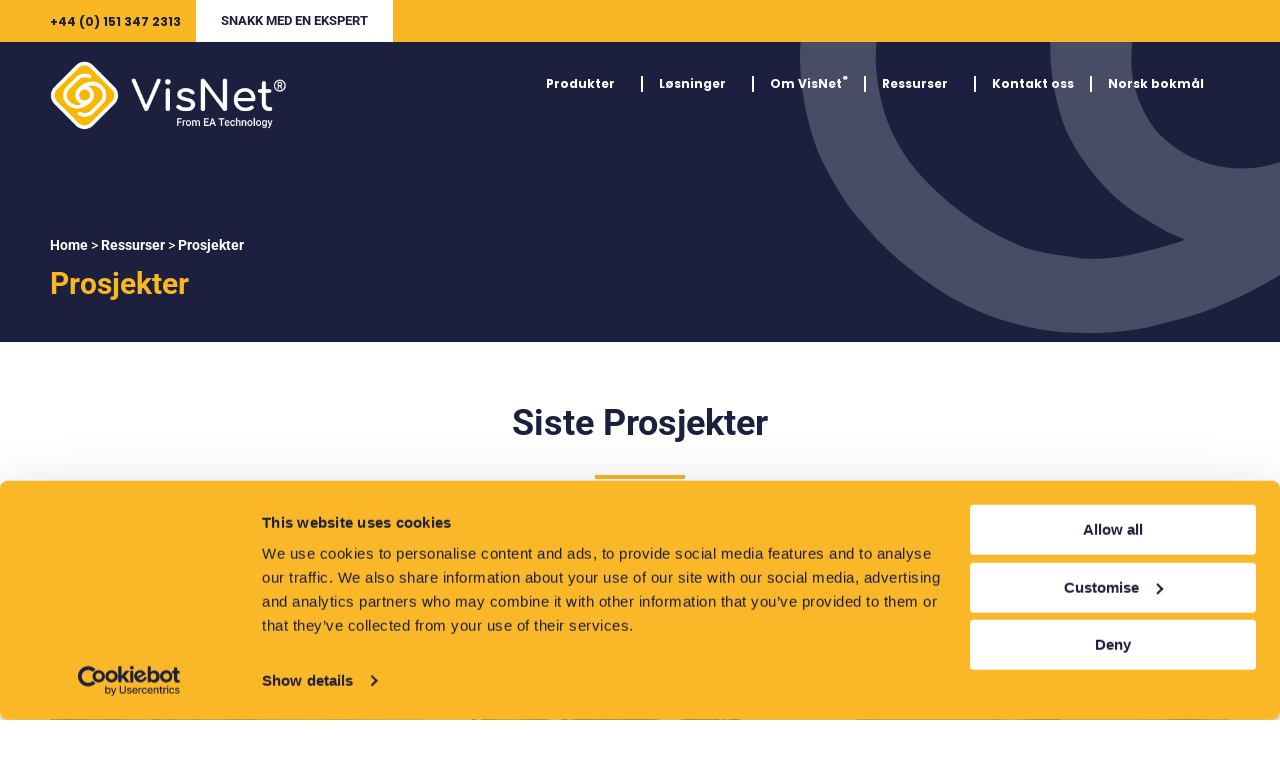

--- FILE ---
content_type: text/html; charset=UTF-8
request_url: https://visnet.tech/no/ressurser/prosjekter/
body_size: 28524
content:
<!DOCTYPE html>
<html lang="nb-NO">
<head>
	<meta charset="UTF-8">
	<meta name='robots' content='index, follow, max-image-preview:large, max-snippet:-1, max-video-preview:-1' />
	<style>img:is([sizes="auto" i], [sizes^="auto," i]) { contain-intrinsic-size: 3000px 1500px }</style>
	<link rel="alternate" hreflang="en-gb" href="https://visnet.tech/resources/projects/" />
<link rel="alternate" hreflang="de" href="https://visnet.tech/de/ressourcen/projekte/" />
<link rel="alternate" hreflang="nl" href="https://visnet.tech/nl/middelen/projecten/" />
<link rel="alternate" hreflang="no" href="https://visnet.tech/no/ressurser/prosjekter/" />
<link rel="alternate" hreflang="sv" href="https://visnet.tech/sv/resurser/projekt/" />
<link rel="alternate" hreflang="en-au" href="https://visnet.tech/en-au/resources/projects/" />
<link rel="alternate" hreflang="en-sg" href="https://visnet.tech/en-sea/resources/projects/" />
<link rel="alternate" hreflang="x-default" href="https://visnet.tech/resources/projects/" />
<link rel="alternate" hreflang="en-AS" href="https://visnet.tech/en-au/resources/projects/" />
<link rel="alternate" hreflang="en-CC" href="https://visnet.tech/en-au/resources/projects/" />
<link rel="alternate" hreflang="en-CK" href="https://visnet.tech/en-sea/resources/projects/" />
<link rel="alternate" hreflang="en-CX" href="https://visnet.tech/en-au/resources/projects/" />
<link rel="alternate" hreflang="en-FJ" href="https://visnet.tech/en-au/resources/projects/" />
<link rel="alternate" hreflang="en-FM" href="https://visnet.tech/en-au/resources/projects/" />
<link rel="alternate" hreflang="en-GU" href="https://visnet.tech/en-au/resources/projects/" />
<link rel="alternate" hreflang="en-KI" href="https://visnet.tech/en-au/resources/projects/" />
<link rel="alternate" hreflang="en-MP" href="https://visnet.tech/en-au/resources/projects/" />
<link rel="alternate" hreflang="en-NC" href="https://visnet.tech/en-au/resources/projects/" />
<link rel="alternate" hreflang="en-NF" href="https://visnet.tech/en-au/resources/projects/" />
<link rel="alternate" hreflang="en-NR" href="https://visnet.tech/en-au/resources/projects/" />
<link rel="alternate" hreflang="en-NU" href="https://visnet.tech/en-au/resources/projects/" />
<link rel="alternate" hreflang="en-NZ" href="https://visnet.tech/en-au/resources/projects/" />
<link rel="alternate" hreflang="en-PF" href="https://visnet.tech/en-au/resources/projects/" />
<link rel="alternate" hreflang="en-PG" href="https://visnet.tech/en-au/resources/projects/" />
<link rel="alternate" hreflang="en-PN" href="https://visnet.tech/en-au/resources/projects/" />
<link rel="alternate" hreflang="en-PW" href="https://visnet.tech/en-au/resources/projects/" />
<link rel="alternate" hreflang="en-SB" href="https://visnet.tech/en-au/resources/projects/" />
<link rel="alternate" hreflang="en-TK" href="https://visnet.tech/en-au/resources/projects/" />
<link rel="alternate" hreflang="en-TO" href="https://visnet.tech/en-au/resources/projects/" />
<link rel="alternate" hreflang="en-TV" href="https://visnet.tech/en-au/resources/projects/" />
<link rel="alternate" hreflang="en-VU" href="https://visnet.tech/en-au/resources/projects/" />
<link rel="alternate" hreflang="en-WF" href="https://visnet.tech/en-au/resources/projects/" />
<link rel="alternate" hreflang="en-WS" href="https://visnet.tech/en-au/resources/projects/" />
<link rel="alternate" hreflang="en" href="https://visnet.tech/resources/projects/" />
<link rel="alternate" hreflang="en-MY" href="https://visnet.tech/en-sea/resources/projects/" />
<link rel="alternate" hreflang="en-ID" href="https://visnet.tech/en-sea/resources/projects/" />
<link rel="alternate" hreflang="en-TH" href="https://visnet.tech/en-sea/resources/projects/" />
<link rel="alternate" hreflang="en-VN" href="https://visnet.tech/en-sea/resources/projects/" />
<link rel="alternate" hreflang="en-PH" href="https://visnet.tech/en-sea/resources/projects/" />
<link rel="alternate" hreflang="en-MM" href="https://visnet.tech/en-sea/resources/projects/" />
<link rel="alternate" hreflang="en-TW" href="https://visnet.tech/en-sea/resources/projects/" />
<link rel="alternate" hreflang="en-KR" href="https://visnet.tech/en-sea/resources/projects/" />
<link rel="alternate" hreflang="en-LA" href="https://visnet.tech/en-sea/resources/projects/" />
<link rel="alternate" hreflang="en-JP" href="https://visnet.tech/en-sea/resources/projects/" />
<link rel="alternate" hreflang="de-DE" href="https://visnet.tech/de/ressourcen/projekte/" />
<link rel="alternate" hreflang="de-AT" href="https://visnet.tech/de/ressourcen/projekte/" />
<link rel="alternate" hreflang="de-CH" href="https://visnet.tech/de/ressourcen/projekte/" />
<link rel="alternate" hreflang="de-BE" href="https://visnet.tech/de/ressourcen/projekte/" />
<link rel="alternate" hreflang="de-LU" href="https://visnet.tech/de/ressourcen/projekte/" />
<link rel='preconnect' href='https://www.google.com' >
<link rel='preconnect' href='https://www.gstatic.com' >
<link rel='preconnect' href='https://consent.cookiebot.com' >
<link rel='preconnect' href='https://consentcdn.cookiebot.com' >
<link rel='preconnect' href='https://js.hs-scripts.com' >
<link rel='preconnect' href='https://js.hs-analytics.net' >
<link rel='preconnect' href='https://track.hubspot.com' >
<link rel='preconnect' href='https://api.hsforms.com' >

<!-- Google Tag Manager for WordPress by gtm4wp.com -->
<script data-cfasync="false" data-pagespeed-no-defer>
	var gtm4wp_datalayer_name = "dataLayer";
	var dataLayer = dataLayer || [];
</script>
<!-- End Google Tag Manager for WordPress by gtm4wp.com --><meta http-equiv="content-language" content="no">
<meta name="viewport" content="width=device-width, initial-scale=1">
	<!-- This site is optimized with the Yoast SEO plugin v26.3 - https://yoast.com/wordpress/plugins/seo/ -->
	<title>Projects | VisNet® | Scalable Low Voltage Solutions</title><link rel="preload" href="https://visnet.tech/wp-content/uploads/2023/10/visnet-logo-outlined-copy.png" as="image" imagesrcset="https://visnet.tech/wp-content/uploads/2023/10/visnet-logo-outlined-copy.png 11749w, https://visnet.tech/wp-content/uploads/2023/10/visnet-logo-outlined-copy-300x89.png 300w, https://visnet.tech/wp-content/uploads/2023/10/visnet-logo-outlined-copy-1024x305.png 1024w, https://visnet.tech/wp-content/uploads/2023/10/visnet-logo-outlined-copy-768x229.png 768w, https://visnet.tech/wp-content/uploads/2023/10/visnet-logo-outlined-copy-1536x457.png 1536w, https://visnet.tech/wp-content/uploads/2023/10/visnet-logo-outlined-copy-2048x610.png 2048w, https://visnet.tech/wp-content/uploads/2023/10/visnet-logo-outlined-copy-600x179.png 600w" imagesizes="(max-width: 11749px) 100vw, 11749px" fetchpriority="high"><link rel="preload" href="https://visnet.tech/wp-content/uploads/2023/08/foresight-report-1024x486.png" as="image" imagesrcset="https://visnet.tech/wp-content/uploads/2023/08/foresight-report-1024x486.png 1024w, https://visnet.tech/wp-content/uploads/2023/08/foresight-report-300x143.png 300w, https://visnet.tech/wp-content/uploads/2023/08/foresight-report-768x365.png 768w, https://visnet.tech/wp-content/uploads/2023/08/foresight-report-1536x730.png 1536w, https://visnet.tech/wp-content/uploads/2023/08/foresight-report-2048x973.png 2048w, https://visnet.tech/wp-content/uploads/2023/08/foresight-report-600x285.png 600w, https://visnet.tech/wp-content/uploads/2023/08/foresight-report-e1691571596821.png 1000w" imagesizes="(max-width: 900px) 100vw, 900px" fetchpriority="high"><style id="perfmatters-used-css">:root{--tec-grid-gutter:48px;--tec-grid-gutter-negative:calc(var(--tec-grid-gutter) * -1);--tec-grid-gutter-half:calc(var(--tec-grid-gutter) / 2);--tec-grid-gutter-half-negative:calc(var(--tec-grid-gutter-half) * -1);--tec-grid-gutter-small:42px;--tec-grid-gutter-small-negative:calc(var(--tec-grid-gutter-small) * -1);--tec-grid-gutter-small-half:calc(var(--tec-grid-gutter-small) / 2);--tec-grid-gutter-small-half-negative:calc(var(--tec-grid-gutter-small-half) * -1);--tec-grid-gutter-page:42px;--tec-grid-gutter-page-small:19.5px;--tec-grid-width-default:1176px;--tec-grid-width-min:320px;--tec-grid-width:calc(var(--tec-grid-width-default) + var(--tec-grid-gutter-page) * 2);--tec-grid-width-1-of-2:50%;--tec-grid-width-1-of-3:33.333%;--tec-grid-width-1-of-4:25%;--tec-grid-width-1-of-5:20%;--tec-grid-width-1-of-7:14.285%;--tec-grid-width-1-of-8:12.5%;--tec-grid-width-1-of-9:11.111%;--tec-spacer-0:4px;--tec-spacer-1:8px;--tec-spacer-2:12px;--tec-spacer-3:16px;--tec-spacer-4:20px;--tec-spacer-5:24px;--tec-spacer-6:28px;--tec-spacer-7:32px;--tec-spacer-8:40px;--tec-spacer-9:48px;--tec-spacer-10:56px;--tec-spacer-11:64px;--tec-spacer-12:80px;--tec-spacer-13:96px;--tec-spacer-14:160px;--tec-z-index-spinner-container:100;--tec-z-index-views-selector:30;--tec-z-index-dropdown:30;--tec-z-index-events-bar-button:20;--tec-z-index-search:10;--tec-z-index-filters:9;--tec-z-index-scroller:7;--tec-z-index-week-event-hover:5;--tec-z-index-map-event-hover:5;--tec-z-index-map-event-hover-actions:6;--tec-z-index-multiday-event:5;--tec-z-index-multiday-event-bar:2;--tec-color-text-primary:#141827;--tec-color-text-primary-light:rgba(20,24,39,.62);--tec-color-text-secondary:#5d5d5d;--tec-color-text-disabled:#d5d5d5;--tec-color-text-events-title:var(--tec-color-text-primary);--tec-color-text-event-title:var(--tec-color-text-events-title);--tec-color-text-event-date:var(--tec-color-text-primary);--tec-color-text-secondary-event-date:var(--tec-color-text-secondary);--tec-color-icon-primary:#5d5d5d;--tec-color-icon-primary-alt:#757575;--tec-color-icon-secondary:#bababa;--tec-color-icon-active:#141827;--tec-color-icon-disabled:#d5d5d5;--tec-color-icon-focus:#334aff;--tec-color-icon-error:#da394d;--tec-color-event-icon:#141827;--tec-color-event-icon-hover:#334aff;--tec-color-accent-primary:#334aff;--tec-color-accent-primary-hover:rgba(51,74,255,.8);--tec-color-accent-primary-active:rgba(51,74,255,.9);--tec-color-accent-primary-background:rgba(51,74,255,.07);--tec-color-accent-secondary:#141827;--tec-color-accent-secondary-hover:rgba(20,24,39,.8);--tec-color-accent-secondary-active:rgba(20,24,39,.9);--tec-color-accent-secondary-background:rgba(20,24,39,.07);--tec-color-button-primary:var(--tec-color-accent-primary);--tec-color-button-primary-hover:var(--tec-color-accent-primary-hover);--tec-color-button-primary-active:var(--tec-color-accent-primary-active);--tec-color-button-primary-background:var(--tec-color-accent-primary-background);--tec-color-button-secondary:var(--tec-color-accent-secondary);--tec-color-button-secondary-hover:var(--tec-color-accent-secondary-hover);--tec-color-button-secondary-active:var(--tec-color-accent-secondary-active);--tec-color-button-secondary-background:var(--tec-color-accent-secondary-background);--tec-color-link-primary:var(--tec-color-text-primary);--tec-color-link-accent:var(--tec-color-accent-primary);--tec-color-link-accent-hover:rgba(51,74,255,.8);--tec-color-border-default:#d5d5d5;--tec-color-border-secondary:#e4e4e4;--tec-color-border-tertiary:#7d7d7d;--tec-color-border-hover:#5d5d5d;--tec-color-border-active:#141827;--tec-color-background:#fff;--tec-color-background-events:rgba(0,0,0,0);--tec-color-background-transparent:rgba(255,255,255,.6);--tec-color-background-secondary:#f7f6f6;--tec-color-background-messages:rgba(20,24,39,.07);--tec-color-background-secondary-hover:#f0eeee;--tec-color-background-error:rgba(218,57,77,.08);--tec-color-background-primary-multiday:rgba(51,74,255,.24);--tec-color-background-primary-multiday-hover:rgba(51,74,255,.34);--tec-color-background-secondary-multiday:rgba(20,24,39,.24);--tec-color-background-secondary-multiday-hover:rgba(20,24,39,.34);--tec-color-accent-primary-week-event:rgba(51,74,255,.1);--tec-color-accent-primary-week-event-hover:rgba(51,74,255,.2);--tec-color-accent-primary-week-event-featured:rgba(51,74,255,.04);--tec-color-accent-primary-week-event-featured-hover:rgba(51,74,255,.14);--tec-color-background-secondary-datepicker:var(--tec-color-background-secondary);--tec-color-accent-primary-background-datepicker:var(--tec-color-accent-primary-background);}:root{--tec-grid-gutter:48px;--tec-grid-gutter-negative:calc(var(--tec-grid-gutter) * -1);--tec-grid-gutter-half:calc(var(--tec-grid-gutter) / 2);--tec-grid-gutter-half-negative:calc(var(--tec-grid-gutter-half) * -1);--tec-grid-gutter-small:42px;--tec-grid-gutter-small-negative:calc(var(--tec-grid-gutter-small) * -1);--tec-grid-gutter-small-half:calc(var(--tec-grid-gutter-small) / 2);--tec-grid-gutter-small-half-negative:calc(var(--tec-grid-gutter-small-half) * -1);--tec-grid-gutter-page:42px;--tec-grid-gutter-page-small:19.5px;--tec-grid-width-default:1176px;--tec-grid-width-min:320px;--tec-grid-width:calc(var(--tec-grid-width-default) + var(--tec-grid-gutter-page) * 2);--tec-grid-width-1-of-2:50%;--tec-grid-width-1-of-3:33.333%;--tec-grid-width-1-of-4:25%;--tec-grid-width-1-of-5:20%;--tec-grid-width-1-of-7:14.285%;--tec-grid-width-1-of-8:12.5%;--tec-grid-width-1-of-9:11.111%;--tec-spacer-0:4px;--tec-spacer-1:8px;--tec-spacer-2:12px;--tec-spacer-3:16px;--tec-spacer-4:20px;--tec-spacer-5:24px;--tec-spacer-6:28px;--tec-spacer-7:32px;--tec-spacer-8:40px;--tec-spacer-9:48px;--tec-spacer-10:56px;--tec-spacer-11:64px;--tec-spacer-12:80px;--tec-spacer-13:96px;--tec-spacer-14:160px;--tec-z-index-spinner-container:100;--tec-z-index-views-selector:30;--tec-z-index-dropdown:30;--tec-z-index-events-bar-button:20;--tec-z-index-search:10;--tec-z-index-filters:9;--tec-z-index-scroller:7;--tec-z-index-week-event-hover:5;--tec-z-index-map-event-hover:5;--tec-z-index-map-event-hover-actions:6;--tec-z-index-multiday-event:5;--tec-z-index-multiday-event-bar:2;--tec-color-text-primary:#141827;--tec-color-text-primary-light:rgba(20,24,39,.62);--tec-color-text-secondary:#5d5d5d;--tec-color-text-disabled:#d5d5d5;--tec-color-text-events-title:var(--tec-color-text-primary);--tec-color-text-event-title:var(--tec-color-text-events-title);--tec-color-text-event-date:var(--tec-color-text-primary);--tec-color-text-secondary-event-date:var(--tec-color-text-secondary);--tec-color-icon-primary:#5d5d5d;--tec-color-icon-primary-alt:#757575;--tec-color-icon-secondary:#bababa;--tec-color-icon-active:#141827;--tec-color-icon-disabled:#d5d5d5;--tec-color-icon-focus:#334aff;--tec-color-icon-error:#da394d;--tec-color-event-icon:#141827;--tec-color-event-icon-hover:#334aff;--tec-color-accent-primary:#334aff;--tec-color-accent-primary-hover:rgba(51,74,255,.8);--tec-color-accent-primary-active:rgba(51,74,255,.9);--tec-color-accent-primary-background:rgba(51,74,255,.07);--tec-color-accent-secondary:#141827;--tec-color-accent-secondary-hover:rgba(20,24,39,.8);--tec-color-accent-secondary-active:rgba(20,24,39,.9);--tec-color-accent-secondary-background:rgba(20,24,39,.07);--tec-color-button-primary:var(--tec-color-accent-primary);--tec-color-button-primary-hover:var(--tec-color-accent-primary-hover);--tec-color-button-primary-active:var(--tec-color-accent-primary-active);--tec-color-button-primary-background:var(--tec-color-accent-primary-background);--tec-color-button-secondary:var(--tec-color-accent-secondary);--tec-color-button-secondary-hover:var(--tec-color-accent-secondary-hover);--tec-color-button-secondary-active:var(--tec-color-accent-secondary-active);--tec-color-button-secondary-background:var(--tec-color-accent-secondary-background);--tec-color-link-primary:var(--tec-color-text-primary);--tec-color-link-accent:var(--tec-color-accent-primary);--tec-color-link-accent-hover:rgba(51,74,255,.8);--tec-color-border-default:#d5d5d5;--tec-color-border-secondary:#e4e4e4;--tec-color-border-tertiary:#7d7d7d;--tec-color-border-hover:#5d5d5d;--tec-color-border-active:#141827;--tec-color-background:#fff;--tec-color-background-events:rgba(0,0,0,0);--tec-color-background-transparent:rgba(255,255,255,.6);--tec-color-background-secondary:#f7f6f6;--tec-color-background-messages:rgba(20,24,39,.07);--tec-color-background-secondary-hover:#f0eeee;--tec-color-background-error:rgba(218,57,77,.08);--tec-color-background-primary-multiday:rgba(51,74,255,.24);--tec-color-background-primary-multiday-hover:rgba(51,74,255,.34);--tec-color-background-secondary-multiday:rgba(20,24,39,.24);--tec-color-background-secondary-multiday-hover:rgba(20,24,39,.34);--tec-color-accent-primary-week-event:rgba(51,74,255,.1);--tec-color-accent-primary-week-event-hover:rgba(51,74,255,.2);--tec-color-accent-primary-week-event-featured:rgba(51,74,255,.04);--tec-color-accent-primary-week-event-featured-hover:rgba(51,74,255,.14);--tec-color-background-secondary-datepicker:var(--tec-color-background-secondary);--tec-color-accent-primary-background-datepicker:var(--tec-color-accent-primary-background);--tec-border-radius-default:4px;--tec-border-width-week-event:2px;--tec-box-shadow-default:0 2px 5px 0 var(--tec-color-box-shadow);--tec-box-shadow-tooltip:0 2px 12px 0 var(--tec-color-box-shadow);--tec-box-shadow-card:0 1px 6px 2px var(--tec-color-box-shadow);--tec-box-shadow-multiday:16px 6px 6px -2px var(--tec-color-box-shadow-secondary);--tec-form-color-background:var(--tec-color-background);--tec-form-color-border-default:var(--tec-color-text-primary);--tec-form-color-border-active:var(--tec-color-accent-secondary);--tec-form-color-border-secondary:var(--tec-color-border-tertiary);--tec-form-color-accent-primary:var(--tec-color-accent-primary);--tec-form-box-shadow-default:var(--tec-box-shadow-default);--tec-opacity-background:.07;--tec-opacity-select-highlighted:.3;--tec-opacity-icon-hover:.8;--tec-opacity-icon-active:.9;--tec-opacity-default:1;--tec-transition:all .2s ease;--tec-transition-background-color:background-color .2s ease;--tec-transition-color-border-color:color .2s ease,border-color .2s ease;--tec-transition-transform:transform .2s ease;--tec-transition-border-color:border-color .2s ease;--tec-transition-color:color .2s ease;--tec-transition-opacity:opacity .2s ease;--tec-font-family-sans-serif:"Helvetica Neue",Helvetica,-apple-system,BlinkMacSystemFont,Roboto,Arial,sans-serif;--tec-font-weight-regular:400;--tec-font-weight-bold:700;--tec-font-size-0:11px;--tec-font-size-1:12px;--tec-font-size-2:14px;--tec-font-size-3:16px;--tec-font-size-4:18px;--tec-font-size-5:20px;--tec-font-size-6:22px;--tec-font-size-7:24px;--tec-font-size-8:28px;--tec-font-size-9:32px;--tec-font-size-10:42px;--tec-line-height-0:1.38;--tec-line-height-1:1.42;--tec-line-height-2:1.5;--tec-line-height-3:1.62;}[class*=tec-events-elementor-event-widget]{color:var(--tec-color-text-primary);font-family:var(--tec-font-family-sans-serif);font-size:1rem;font-weight:var(--tec-font-weight-regular);line-height:var(--tec-line-height-3);margin:0 0 var(--tec-spacer-0) 0;padding:0;}[class*=tec-events-elementor-event-widget] [class*=tec-events-elementor-event-widget]{color:inherit;font-family:inherit;font-size:inherit;font-weight:inherit;line-height:inherit;margin:inherit;padding:inherit;}[class*=tec-events-elementor-event-widget] a,a[class*=tec-events-elementor-event-widget]{border-bottom-color:initial;-webkit-text-decoration:underline;text-decoration:underline;}.e-con-inner [class*=elementor-widget-tec_elementor_widget]:not(:last-child),.elementor-section:not(.elementor-top-section) [class*=elementor-widget-tec_elementor_widget]:not(:last-child){margin-block-end:var(--tec-spacer-3);}ul .wpml-ls-menu-item a{display:flex;align-items:center;}@keyframes search-filter-loader-rotate{0%{transform:rotate(0);}100%{transform:rotate(360deg);}}blockquote,body,dd,dl,dt,fieldset,figure,h1,h2,h3,h4,h5,h6,hr,html,iframe,legend,li,ol,p,pre,textarea,ul{margin:0;padding:0;border:0;}html{font-family:sans-serif;-webkit-text-size-adjust:100%;-ms-text-size-adjust:100%;-webkit-font-smoothing:antialiased;-moz-osx-font-smoothing:grayscale;}html{box-sizing:border-box;}*,::after,::before{box-sizing:inherit;}[type=search]{-webkit-appearance:textfield;outline-offset:-2px;}[type=search]::-webkit-search-decoration{-webkit-appearance:none;}::-moz-focus-inner{border-style:none;padding:0;}:-moz-focusring{outline:1px dotted ButtonText;}body,button,input,select,textarea{font-family:-apple-system,system-ui,BlinkMacSystemFont,"Segoe UI",Helvetica,Arial,sans-serif,"Apple Color Emoji","Segoe UI Emoji","Segoe UI Symbol";font-weight:400;text-transform:none;font-size:17px;line-height:1.5;}p{margin-bottom:1.5em;}h1,h2,h3,h4,h5,h6{font-family:inherit;font-size:100%;font-style:inherit;font-weight:inherit;}h1{font-size:42px;margin-bottom:20px;line-height:1.2em;font-weight:400;text-transform:none;}h2{font-size:35px;margin-bottom:20px;line-height:1.2em;font-weight:400;text-transform:none;}h3{font-size:29px;margin-bottom:20px;line-height:1.2em;font-weight:400;text-transform:none;}h4{font-size:24px;}h4,h5,h6{margin-bottom:20px;}ol,ul{margin:0 0 1.5em 3em;}ul{list-style:disc;}li>ol,li>ul{margin-bottom:0;margin-left:1.5em;}b,strong{font-weight:700;}cite,dfn,em,i{font-style:italic;}sub,sup{font-size:75%;height:0;line-height:0;position:relative;vertical-align:baseline;}sup{bottom:1ex;}img{height:auto;max-width:100%;}a,button,input{transition:color .1s ease-in-out,background-color .1s ease-in-out;}a{text-decoration:none;}.size-auto,.size-full,.size-large,.size-medium,.size-thumbnail{max-width:100%;height:auto;}.screen-reader-text{border:0;clip:rect(1px,1px,1px,1px);clip-path:inset(50%);height:1px;margin:-1px;overflow:hidden;padding:0;position:absolute !important;width:1px;word-wrap:normal !important;}.screen-reader-text:focus{background-color:#f1f1f1;border-radius:3px;box-shadow:0 0 2px 2px rgba(0,0,0,.6);clip:auto !important;clip-path:none;color:#21759b;display:block;font-size:.875rem;font-weight:700;height:auto;left:5px;line-height:normal;padding:15px 23px 14px;text-decoration:none;top:5px;width:auto;z-index:100000;}.entry-header,.site-content{word-wrap:break-word;}embed,iframe,object{max-width:100%;}.site-content{display:flex;}.grid-container{margin-left:auto;margin-right:auto;max-width:1200px;}.full-width-content .container.grid-container{max-width:100%;}.container.grid-container{width:auto;}@media (max-width:768px){a,body,button,input,select,textarea{transition:all 0s ease-in-out;}.site-content{flex-direction:column;}}.elementor-template-full-width .site-content{display:block !important;}html{scroll-behavior:smooth !important;overflow-x:hidden;}body{overflow-x:hidden;}.wpml-ls-item .elementor-nav-menu--dropdown{background-color:white !important;}.elementor-popup-modal .wpml-ls-item .elementor-nav-menu--dropdown{background-color:#1c1f3e !important;}.blog-title-height-no h4{min-height:70px;}@media (min-width: 768px) and (max-width: 1024px){.blog-title-height-no h4{min-height:70px !important;}}@media only screen and (max-width: 767px){.blog-title-height-no h4{min-height:auto !important;}}.bullets ol,.bullets ul{margin:0 0 1.5em 1em !important;}.bullets li{margin-bottom:6px;}.elementor-element.transparentheader{z-index:999;transition:all .4s;}.elementor-element.transparentheader{position:absolute;top:41px;background:transparent !important;border-bottom:0px solid rgba(255,255,255,.1);transition:all .4s;left:0;width:100% !important;}.elementor-section.transparentheader{z-index:999;transition:all .4s;}.elementor-section.transparentheader{position:absolute;top:41px;background:transparent !important;border-bottom:0px solid rgba(255,255,255,.1);transition:all .4s;left:0;width:100% !important;}.transparentheader > .elementor-container{transition:min-height 1s ease !important;}.elementor-nav-menu .sub-arrow{color:#fab724;}.elementor-nav-menu--dropdown a:focus{background-color:#1c1f3e !important;}.elementor-icon-list-item a{justify-content:space-between !important;text-align:left;}.elementor-icon-list-item{display:flex;}@media only screen and (max-width: 767px){.elementor-element.transparentheader{background:#1c1f3e !important;top:0;position:relative;}.elementor-section.transparentheader{background:#1c1f3e !important;top:0;position:relative;}}@media only screen and (max-width: 544px){.elementor-section.transparentheader{background:#1c1f3e !important;top:0;position:relative;}}:root{--direction-multiplier:1;}body.rtl,html[dir=rtl]{--direction-multiplier:-1;}.elementor-screen-only,.screen-reader-text,.screen-reader-text span,.ui-helper-hidden-accessible{height:1px;margin:-1px;overflow:hidden;padding:0;position:absolute;top:-10000em;width:1px;clip:rect(0,0,0,0);border:0;}.elementor *,.elementor :after,.elementor :before{box-sizing:border-box;}.elementor a{box-shadow:none;text-decoration:none;}.elementor img{border:none;border-radius:0;box-shadow:none;height:auto;max-width:100%;}.elementor embed,.elementor iframe,.elementor object,.elementor video{border:none;line-height:1;margin:0;max-width:100%;width:100%;}.elementor .elementor-background-overlay{inset:0;position:absolute;}.elementor-widget-wrap .elementor-element.elementor-widget__width-auto,.elementor-widget-wrap .elementor-element.elementor-widget__width-initial{max-width:100%;}.elementor-element{--flex-direction:initial;--flex-wrap:initial;--justify-content:initial;--align-items:initial;--align-content:initial;--gap:initial;--flex-basis:initial;--flex-grow:initial;--flex-shrink:initial;--order:initial;--align-self:initial;align-self:var(--align-self);flex-basis:var(--flex-basis);flex-grow:var(--flex-grow);flex-shrink:var(--flex-shrink);order:var(--order);}.elementor-element:where(.e-con-full,.elementor-widget){align-content:var(--align-content);align-items:var(--align-items);flex-direction:var(--flex-direction);flex-wrap:var(--flex-wrap);gap:var(--row-gap) var(--column-gap);justify-content:var(--justify-content);}.elementor-invisible{visibility:hidden;}.elementor-align-right{text-align:right;}.elementor-align-left{text-align:left;}.elementor-align-center .elementor-button,.elementor-align-left .elementor-button,.elementor-align-right .elementor-button{width:auto;}:root{--page-title-display:block;}.elementor-page-title,h1.entry-title{display:var(--page-title-display);}@keyframes eicon-spin{0%{transform:rotate(0deg);}to{transform:rotate(359deg);}}.elementor-section{position:relative;}.elementor-section .elementor-container{display:flex;margin-left:auto;margin-right:auto;position:relative;}@media (max-width:1024px){.elementor-section .elementor-container{flex-wrap:wrap;}}.elementor-section.elementor-section-boxed>.elementor-container{max-width:1140px;}.elementor-section.elementor-section-items-middle>.elementor-container{align-items:center;}.elementor-section.elementor-section-items-bottom>.elementor-container{align-items:flex-end;}.elementor-widget-wrap{align-content:flex-start;flex-wrap:wrap;position:relative;width:100%;}.elementor:not(.elementor-bc-flex-widget) .elementor-widget-wrap{display:flex;}.elementor-widget-wrap>.elementor-element{width:100%;}.elementor-widget{position:relative;}.elementor-widget:not(:last-child){margin-bottom:var(--kit-widget-spacing,20px);}.elementor-widget:not(:last-child).elementor-absolute,.elementor-widget:not(:last-child).elementor-widget__width-auto,.elementor-widget:not(:last-child).elementor-widget__width-initial{margin-bottom:0;}.elementor-column{display:flex;min-height:1px;position:relative;}.elementor-column-gap-default>.elementor-column>.elementor-element-populated{padding:10px;}@media (min-width:768px){.elementor-column.elementor-col-10,.elementor-column[data-col="10"]{width:10%;}.elementor-column.elementor-col-11,.elementor-column[data-col="11"]{width:11.111%;}.elementor-column.elementor-col-12,.elementor-column[data-col="12"]{width:12.5%;}.elementor-column.elementor-col-14,.elementor-column[data-col="14"]{width:14.285%;}.elementor-column.elementor-col-16,.elementor-column[data-col="16"]{width:16.666%;}.elementor-column.elementor-col-20,.elementor-column[data-col="20"]{width:20%;}.elementor-column.elementor-col-25,.elementor-column[data-col="25"]{width:25%;}.elementor-column.elementor-col-30,.elementor-column[data-col="30"]{width:30%;}.elementor-column.elementor-col-33,.elementor-column[data-col="33"]{width:33.333%;}.elementor-column.elementor-col-40,.elementor-column[data-col="40"]{width:40%;}.elementor-column.elementor-col-50,.elementor-column[data-col="50"]{width:50%;}.elementor-column.elementor-col-60,.elementor-column[data-col="60"]{width:60%;}.elementor-column.elementor-col-66,.elementor-column[data-col="66"]{width:66.666%;}.elementor-column.elementor-col-70,.elementor-column[data-col="70"]{width:70%;}.elementor-column.elementor-col-75,.elementor-column[data-col="75"]{width:75%;}.elementor-column.elementor-col-80,.elementor-column[data-col="80"]{width:80%;}.elementor-column.elementor-col-83,.elementor-column[data-col="83"]{width:83.333%;}.elementor-column.elementor-col-90,.elementor-column[data-col="90"]{width:90%;}.elementor-column.elementor-col-100,.elementor-column[data-col="100"]{width:100%;}}@media (max-width:767px){.elementor-column{width:100%;}}.elementor-grid{display:grid;grid-column-gap:var(--grid-column-gap);grid-row-gap:var(--grid-row-gap);}.elementor-grid .elementor-grid-item{min-width:0;}.elementor-grid-0 .elementor-grid{display:inline-block;margin-bottom:calc(-1 * var(--grid-row-gap));width:100%;word-spacing:var(--grid-column-gap);}.elementor-grid-0 .elementor-grid .elementor-grid-item{display:inline-block;margin-bottom:var(--grid-row-gap);word-break:break-word;}.elementor-grid-3 .elementor-grid{grid-template-columns:repeat(3,1fr);}@media (max-width:1024px){.elementor-grid-tablet-2 .elementor-grid{grid-template-columns:repeat(2,1fr);}}@media (max-width:767px){.elementor-grid-mobile-1 .elementor-grid{grid-template-columns:repeat(1,1fr);}}@media (min-width:1025px){#elementor-device-mode:after{content:"desktop";}}@media (min-width:-1){#elementor-device-mode:after{content:"widescreen";}}@media (max-width:-1){#elementor-device-mode:after{content:"laptop";content:"tablet_extra";}}@media (max-width:1024px){#elementor-device-mode:after{content:"tablet";}}@media (max-width:-1){#elementor-device-mode:after{content:"mobile_extra";}}@media (max-width:767px){#elementor-device-mode:after{content:"mobile";}}@media (prefers-reduced-motion:no-preference){html{scroll-behavior:smooth;}}.e-con{--border-radius:0;--border-top-width:0px;--border-right-width:0px;--border-bottom-width:0px;--border-left-width:0px;--border-style:initial;--border-color:initial;--container-widget-width:100%;--container-widget-height:initial;--container-widget-flex-grow:0;--container-widget-align-self:initial;--content-width:min(100%,var(--container-max-width,1140px));--width:100%;--min-height:initial;--height:auto;--text-align:initial;--margin-top:0px;--margin-right:0px;--margin-bottom:0px;--margin-left:0px;--padding-top:var(--container-default-padding-top,10px);--padding-right:var(--container-default-padding-right,10px);--padding-bottom:var(--container-default-padding-bottom,10px);--padding-left:var(--container-default-padding-left,10px);--position:relative;--z-index:revert;--overflow:visible;--gap:var(--widgets-spacing,20px);--row-gap:var(--widgets-spacing-row,20px);--column-gap:var(--widgets-spacing-column,20px);--overlay-mix-blend-mode:initial;--overlay-opacity:1;--overlay-transition:.3s;--e-con-grid-template-columns:repeat(3,1fr);--e-con-grid-template-rows:repeat(2,1fr);border-radius:var(--border-radius);height:var(--height);min-height:var(--min-height);min-width:0;overflow:var(--overflow);position:var(--position);width:var(--width);z-index:var(--z-index);--flex-wrap-mobile:wrap;margin-block-end:var(--margin-block-end);margin-block-start:var(--margin-block-start);margin-inline-end:var(--margin-inline-end);margin-inline-start:var(--margin-inline-start);padding-inline-end:var(--padding-inline-end);padding-inline-start:var(--padding-inline-start);}.e-con:where(:not(.e-div-block-base)){transition:background var(--background-transition,.3s),border var(--border-transition,.3s),box-shadow var(--border-transition,.3s),transform var(--e-con-transform-transition-duration,.4s);}.e-con{--margin-block-start:var(--margin-top);--margin-block-end:var(--margin-bottom);--margin-inline-start:var(--margin-left);--margin-inline-end:var(--margin-right);--padding-inline-start:var(--padding-left);--padding-inline-end:var(--padding-right);--padding-block-start:var(--padding-top);--padding-block-end:var(--padding-bottom);--border-block-start-width:var(--border-top-width);--border-block-end-width:var(--border-bottom-width);--border-inline-start-width:var(--border-left-width);--border-inline-end-width:var(--border-right-width);}.e-con.e-flex{--flex-direction:column;--flex-basis:auto;--flex-grow:0;--flex-shrink:1;flex:var(--flex-grow) var(--flex-shrink) var(--flex-basis);}.e-con-full,.e-con>.e-con-inner{padding-block-end:var(--padding-block-end);padding-block-start:var(--padding-block-start);text-align:var(--text-align);}.e-con-full.e-flex,.e-con.e-flex>.e-con-inner{flex-direction:var(--flex-direction);}.e-con,.e-con>.e-con-inner{display:var(--display);}.e-con-boxed.e-flex{align-content:normal;align-items:normal;flex-direction:column;flex-wrap:nowrap;justify-content:normal;}.e-con-boxed{gap:initial;text-align:initial;}.e-con.e-flex>.e-con-inner{align-content:var(--align-content);align-items:var(--align-items);align-self:auto;flex-basis:auto;flex-grow:1;flex-shrink:1;flex-wrap:var(--flex-wrap);justify-content:var(--justify-content);}.e-con>.e-con-inner{gap:var(--row-gap) var(--column-gap);height:100%;margin:0 auto;max-width:var(--content-width);padding-inline-end:0;padding-inline-start:0;width:100%;}:is(.elementor-section-wrap,[data-elementor-id])>.e-con{--margin-left:auto;--margin-right:auto;max-width:min(100%,var(--width));}.e-con .elementor-widget.elementor-widget{margin-block-end:0;}.e-con:before,.e-con>.elementor-background-slideshow:before,.e-con>.elementor-motion-effects-container>.elementor-motion-effects-layer:before,:is(.e-con,.e-con>.e-con-inner)>.elementor-background-video-container:before{border-block-end-width:var(--border-block-end-width);border-block-start-width:var(--border-block-start-width);border-color:var(--border-color);border-inline-end-width:var(--border-inline-end-width);border-inline-start-width:var(--border-inline-start-width);border-radius:var(--border-radius);border-style:var(--border-style);content:var(--background-overlay);display:block;height:max(100% + var(--border-top-width) + var(--border-bottom-width),100%);left:calc(0px - var(--border-left-width));mix-blend-mode:var(--overlay-mix-blend-mode);opacity:var(--overlay-opacity);position:absolute;top:calc(0px - var(--border-top-width));transition:var(--overlay-transition,.3s);width:max(100% + var(--border-left-width) + var(--border-right-width),100%);}.e-con:before{transition:background var(--overlay-transition,.3s),border-radius var(--border-transition,.3s),opacity var(--overlay-transition,.3s);}.e-con>.elementor-background-slideshow,:is(.e-con,.e-con>.e-con-inner)>.elementor-background-video-container{border-block-end-width:var(--border-block-end-width);border-block-start-width:var(--border-block-start-width);border-color:var(--border-color);border-inline-end-width:var(--border-inline-end-width);border-inline-start-width:var(--border-inline-start-width);border-radius:var(--border-radius);border-style:var(--border-style);height:max(100% + var(--border-top-width) + var(--border-bottom-width),100%);left:calc(0px - var(--border-left-width));top:calc(0px - var(--border-top-width));width:max(100% + var(--border-left-width) + var(--border-right-width),100%);}@media (max-width:767px){:is(.e-con,.e-con>.e-con-inner)>.elementor-background-video-container.elementor-hidden-mobile{display:none;}}:is(.e-con,.e-con>.e-con-inner)>.elementor-background-video-container:before{z-index:1;}:is(.e-con,.e-con>.e-con-inner)>.elementor-background-slideshow:before{z-index:2;}.e-con .elementor-widget{min-width:0;}.e-con>.e-con-inner>.elementor-widget>.elementor-widget-container,.e-con>.elementor-widget>.elementor-widget-container{height:100%;}.e-con.e-con>.e-con-inner>.elementor-widget,.elementor.elementor .e-con>.elementor-widget{max-width:100%;}.e-con .elementor-widget:not(:last-child){--kit-widget-spacing:0px;}@media (max-width:767px){.e-con.e-flex{--width:100%;--flex-wrap:var(--flex-wrap-mobile);}}.elementor-element:where(:not(.e-con)):where(:not(.e-div-block-base)) .elementor-widget-container,.elementor-element:where(:not(.e-con)):where(:not(.e-div-block-base)):not(:has(.elementor-widget-container)){transition:background .3s,border .3s,border-radius .3s,box-shadow .3s,transform var(--e-transform-transition-duration,.4s);}.elementor-heading-title{line-height:1;margin:0;padding:0;}.elementor-button{background-color:#69727d;border-radius:3px;color:#fff;display:inline-block;font-size:15px;line-height:1;padding:12px 24px;fill:#fff;text-align:center;transition:all .3s;}.elementor-button:focus,.elementor-button:hover,.elementor-button:visited{color:#fff;}.elementor-button-content-wrapper{display:flex;flex-direction:row;gap:5px;justify-content:center;}.elementor-button-text{display:inline-block;}.elementor-button span{text-decoration:inherit;}.elementor-icon{color:#69727d;display:inline-block;font-size:50px;line-height:1;text-align:center;transition:all .3s;}.elementor-icon:hover{color:#69727d;}.elementor-icon i,.elementor-icon svg{display:block;height:1em;position:relative;width:1em;}.elementor-icon i:before,.elementor-icon svg:before{left:50%;position:absolute;transform:translateX(-50%);}.elementor-shape-circle .elementor-icon{border-radius:50%;}.animated{animation-duration:1.25s;}.animated.animated-slow{animation-duration:2s;}.animated.animated-fast{animation-duration:.75s;}.animated.infinite{animation-iteration-count:infinite;}.animated.reverse{animation-direction:reverse;animation-fill-mode:forwards;}@media (prefers-reduced-motion:reduce){.animated{animation:none !important;}}@media (max-width:767px){.elementor .elementor-hidden-mobile,.elementor .elementor-hidden-phone{display:none;}}@media (min-width:768px) and (max-width:1024px){.elementor .elementor-hidden-tablet{display:none;}}@media (min-width:1025px) and (max-width:99999px){.elementor .elementor-hidden-desktop{display:none;}}.elementor-widget-heading .elementor-heading-title[class*=elementor-size-]>a{color:inherit;font-size:inherit;line-height:inherit;}.elementor-widget-image{text-align:center;}.elementor-widget-image a{display:inline-block;}.elementor-widget-image a img[src$=".svg"]{width:48px;}.elementor-widget-image img{display:inline-block;vertical-align:middle;}[data-elementor-type=popup] .elementor-section-wrap:not(:empty)+#elementor-add-new-section,[data-elementor-type=popup]:not(.elementor-edit-area){display:none;}.elementor-popup-modal.dialog-type-lightbox{background-color:transparent;display:flex;pointer-events:none;-webkit-user-select:auto;-moz-user-select:auto;user-select:auto;}.elementor-popup-modal .dialog-buttons-wrapper,.elementor-popup-modal .dialog-header{display:none;}.elementor-popup-modal .dialog-close-button{display:none;inset-inline-end:20px;margin-top:0;opacity:1;pointer-events:all;top:20px;z-index:9999;}.elementor-popup-modal .dialog-close-button svg{fill:#1f2124;height:1em;width:1em;}.elementor-popup-modal .dialog-widget-content{background-color:#fff;border-radius:0;box-shadow:none;max-height:100%;max-width:100%;overflow:visible;pointer-events:all;width:auto;}.elementor-popup-modal .dialog-message{display:flex;max-height:100vh;max-width:100vw;overflow:auto;padding:0;width:640px;}.elementor-popup-modal .elementor{width:100%;}.elementor-widget.elementor-icon-list--layout-inline .elementor-widget-container,.elementor-widget:not(:has(.elementor-widget-container)) .elementor-widget-container{overflow:hidden;}.elementor-widget .elementor-icon-list-items.elementor-inline-items{display:flex;flex-wrap:wrap;margin-inline:-8px;}.elementor-widget .elementor-icon-list-items.elementor-inline-items .elementor-inline-item{word-break:break-word;}.elementor-widget .elementor-icon-list-items.elementor-inline-items .elementor-icon-list-item{margin-inline:8px;}.elementor-widget .elementor-icon-list-items.elementor-inline-items .elementor-icon-list-item:after{border-width:0;border-inline-start-width:1px;border-style:solid;height:100%;inset-inline-end:-8px;inset-inline-start:auto;position:relative;width:auto;}.elementor-widget .elementor-icon-list-items{list-style-type:none;margin:0;padding:0;}.elementor-widget .elementor-icon-list-item{margin:0;padding:0;position:relative;}.elementor-widget .elementor-icon-list-item:after{inset-block-end:0;position:absolute;width:100%;}.elementor-widget .elementor-icon-list-item,.elementor-widget .elementor-icon-list-item a{align-items:var(--icon-vertical-align,center);display:flex;font-size:inherit;}.elementor-widget.elementor-list-item-link-full_width a{width:100%;}.elementor-widget.elementor-align-left .elementor-icon-list-item,.elementor-widget.elementor-align-left .elementor-icon-list-item a{justify-content:flex-start;text-align:left;}.elementor-widget.elementor-align-left .elementor-inline-items{justify-content:flex-start;}.elementor-widget.elementor-align-right .elementor-icon-list-item,.elementor-widget.elementor-align-right .elementor-icon-list-item a{justify-content:flex-end;text-align:right;}.elementor-widget.elementor-align-right .elementor-icon-list-items{justify-content:flex-end;}.elementor-widget:not(.elementor-align-right) .elementor-icon-list-item:after{inset-inline-start:0;}.elementor-widget:not(.elementor-align-left) .elementor-icon-list-item:after{inset-inline-end:0;}@media (min-width:-1){.elementor-widget:not(.elementor-widescreen-align-right) .elementor-icon-list-item:after{inset-inline-start:0;}.elementor-widget:not(.elementor-widescreen-align-left) .elementor-icon-list-item:after{inset-inline-end:0;}}@media (max-width:-1){.elementor-widget:not(.elementor-laptop-align-right) .elementor-icon-list-item:after{inset-inline-start:0;}.elementor-widget:not(.elementor-laptop-align-left) .elementor-icon-list-item:after{inset-inline-end:0;}.elementor-widget:not(.elementor-tablet_extra-align-right) .elementor-icon-list-item:after{inset-inline-start:0;}.elementor-widget:not(.elementor-tablet_extra-align-left) .elementor-icon-list-item:after{inset-inline-end:0;}}@media (max-width:1024px){.elementor-widget:not(.elementor-tablet-align-right) .elementor-icon-list-item:after{inset-inline-start:0;}.elementor-widget:not(.elementor-tablet-align-left) .elementor-icon-list-item:after{inset-inline-end:0;}}@media (max-width:-1){.elementor-widget:not(.elementor-mobile_extra-align-right) .elementor-icon-list-item:after{inset-inline-start:0;}.elementor-widget:not(.elementor-mobile_extra-align-left) .elementor-icon-list-item:after{inset-inline-end:0;}}@media (max-width:767px){.elementor-widget:not(.elementor-mobile-align-right) .elementor-icon-list-item:after{inset-inline-start:0;}.elementor-widget:not(.elementor-mobile-align-left) .elementor-icon-list-item:after{inset-inline-end:0;}}#left-area ul.elementor-icon-list-items,.elementor .elementor-element ul.elementor-icon-list-items,.elementor-edit-area .elementor-element ul.elementor-icon-list-items{padding:0;}.elementor-item:after,.elementor-item:before{display:block;position:absolute;transition:.3s;transition-timing-function:cubic-bezier(.58,.3,.005,1);}.elementor-item:not(:hover):not(:focus):not(.elementor-item-active):not(.highlighted):after,.elementor-item:not(:hover):not(:focus):not(.elementor-item-active):not(.highlighted):before{opacity:0;}.elementor-item-active:after,.elementor-item-active:before,.elementor-item.highlighted:after,.elementor-item.highlighted:before,.elementor-item:focus:after,.elementor-item:focus:before,.elementor-item:hover:after,.elementor-item:hover:before{transform:scale(1);}.elementor-nav-menu--main .elementor-nav-menu a{transition:.4s;}.elementor-nav-menu--main .elementor-nav-menu a,.elementor-nav-menu--main .elementor-nav-menu a.highlighted,.elementor-nav-menu--main .elementor-nav-menu a:focus,.elementor-nav-menu--main .elementor-nav-menu a:hover{padding:13px 20px;}.elementor-nav-menu--main .elementor-nav-menu a.current{background:#1f2124;color:#fff;}.elementor-nav-menu--main .elementor-nav-menu a.disabled{background:#3f444b;color:#88909b;}.elementor-nav-menu--main .elementor-nav-menu ul{border-style:solid;border-width:0;padding:0;position:absolute;width:12em;}.elementor-nav-menu--main .elementor-nav-menu span.scroll-down,.elementor-nav-menu--main .elementor-nav-menu span.scroll-up{background:#fff;display:none;height:20px;overflow:hidden;position:absolute;visibility:hidden;}.elementor-nav-menu--main .elementor-nav-menu span.scroll-down-arrow,.elementor-nav-menu--main .elementor-nav-menu span.scroll-up-arrow{border:8px dashed transparent;border-bottom:8px solid #33373d;height:0;inset-block-start:-2px;inset-inline-start:50%;margin-inline-start:-8px;overflow:hidden;position:absolute;width:0;}.elementor-nav-menu--main .elementor-nav-menu span.scroll-down-arrow{border-color:#33373d transparent transparent;border-style:solid dashed dashed;top:6px;}.elementor-nav-menu--layout-horizontal{display:flex;}.elementor-nav-menu--layout-horizontal .elementor-nav-menu{display:flex;flex-wrap:wrap;}.elementor-nav-menu--layout-horizontal .elementor-nav-menu a{flex-grow:1;white-space:nowrap;}.elementor-nav-menu--layout-horizontal .elementor-nav-menu>li{display:flex;}.elementor-nav-menu--layout-horizontal .elementor-nav-menu>li ul,.elementor-nav-menu--layout-horizontal .elementor-nav-menu>li>.scroll-down{top:100% !important;}.elementor-nav-menu--layout-horizontal .elementor-nav-menu>li:not(:first-child)>a{margin-inline-start:var(--e-nav-menu-horizontal-menu-item-margin);}.elementor-nav-menu--layout-horizontal .elementor-nav-menu>li:not(:first-child)>.scroll-down,.elementor-nav-menu--layout-horizontal .elementor-nav-menu>li:not(:first-child)>.scroll-up,.elementor-nav-menu--layout-horizontal .elementor-nav-menu>li:not(:first-child)>ul{inset-inline-start:var(--e-nav-menu-horizontal-menu-item-margin) !important;}.elementor-nav-menu--layout-horizontal .elementor-nav-menu>li:not(:last-child)>a{margin-inline-end:var(--e-nav-menu-horizontal-menu-item-margin);}.elementor-nav-menu--layout-horizontal .elementor-nav-menu>li:not(:last-child):after{align-self:center;border-color:var(--e-nav-menu-divider-color,#000);border-left-style:var(--e-nav-menu-divider-style,solid);border-left-width:var(--e-nav-menu-divider-width,2px);content:var(--e-nav-menu-divider-content,none);height:var(--e-nav-menu-divider-height,35%);}.elementor-nav-menu__align-right .elementor-nav-menu{justify-content:flex-end;margin-left:auto;}.elementor-nav-menu__align-left .elementor-nav-menu{justify-content:flex-start;margin-right:auto;}.elementor-nav-menu__align-start .elementor-nav-menu{justify-content:flex-start;margin-inline-end:auto;}.elementor-nav-menu__align-end .elementor-nav-menu{justify-content:flex-end;margin-inline-start:auto;}.elementor-nav-menu__align-center .elementor-nav-menu{justify-content:center;margin-inline-end:auto;margin-inline-start:auto;}.elementor-nav-menu__align-justify .elementor-nav-menu--layout-horizontal .elementor-nav-menu{width:100%;}.elementor-widget-nav-menu:not(.elementor-nav-menu--toggle) .elementor-menu-toggle{display:none;}.elementor-widget-nav-menu .elementor-widget-container,.elementor-widget-nav-menu:not(:has(.elementor-widget-container)):not([class*=elementor-hidden-]){display:flex;flex-direction:column;}.elementor-nav-menu{position:relative;z-index:2;}.elementor-nav-menu:after{clear:both;content:" ";display:block;font:0/0 serif;height:0;overflow:hidden;visibility:hidden;}.elementor-nav-menu,.elementor-nav-menu li,.elementor-nav-menu ul{display:block;line-height:normal;list-style:none;margin:0;padding:0;-webkit-tap-highlight-color:rgba(0,0,0,0);}.elementor-nav-menu ul{display:none;}.elementor-nav-menu ul ul a,.elementor-nav-menu ul ul a:active,.elementor-nav-menu ul ul a:focus,.elementor-nav-menu ul ul a:hover{border-left:16px solid transparent;}.elementor-nav-menu ul ul ul a,.elementor-nav-menu ul ul ul a:active,.elementor-nav-menu ul ul ul a:focus,.elementor-nav-menu ul ul ul a:hover{border-left:24px solid transparent;}.elementor-nav-menu ul ul ul ul a,.elementor-nav-menu ul ul ul ul a:active,.elementor-nav-menu ul ul ul ul a:focus,.elementor-nav-menu ul ul ul ul a:hover{border-left:32px solid transparent;}.elementor-nav-menu ul ul ul ul ul a,.elementor-nav-menu ul ul ul ul ul a:active,.elementor-nav-menu ul ul ul ul ul a:focus,.elementor-nav-menu ul ul ul ul ul a:hover{border-left:40px solid transparent;}.elementor-nav-menu a,.elementor-nav-menu li{position:relative;}.elementor-nav-menu li{border-width:0;}.elementor-nav-menu a{align-items:center;display:flex;}.elementor-nav-menu a,.elementor-nav-menu a:focus,.elementor-nav-menu a:hover{line-height:20px;padding:10px 20px;}.elementor-nav-menu a.current{background:#1f2124;color:#fff;}.elementor-nav-menu a.disabled{color:#88909b;cursor:not-allowed;}.elementor-nav-menu .e-plus-icon:before{content:"+";}.elementor-nav-menu .sub-arrow{align-items:center;display:flex;line-height:1;margin-block-end:-10px;margin-block-start:-10px;padding:10px;padding-inline-end:0;}.elementor-nav-menu .sub-arrow i{pointer-events:none;}.elementor-nav-menu .sub-arrow .fa.fa-chevron-down,.elementor-nav-menu .sub-arrow .fas.fa-chevron-down{font-size:.7em;}.elementor-nav-menu .sub-arrow .e-font-icon-svg{height:1em;width:1em;}.elementor-nav-menu .sub-arrow .e-font-icon-svg.fa-svg-chevron-down{height:.7em;width:.7em;}.elementor-nav-menu--dropdown .elementor-item.elementor-item-active,.elementor-nav-menu--dropdown .elementor-item.highlighted,.elementor-nav-menu--dropdown .elementor-item:focus,.elementor-nav-menu--dropdown .elementor-item:hover,.elementor-sub-item.elementor-item-active,.elementor-sub-item.highlighted,.elementor-sub-item:focus,.elementor-sub-item:hover{background-color:#3f444b;color:#fff;}.elementor-menu-toggle{align-items:center;background-color:rgba(0,0,0,.05);border:0 solid;border-radius:3px;color:#33373d;cursor:pointer;display:flex;font-size:var(--nav-menu-icon-size,22px);justify-content:center;padding:.25em;}.elementor-menu-toggle.elementor-active .elementor-menu-toggle__icon--open,.elementor-menu-toggle:not(.elementor-active) .elementor-menu-toggle__icon--close{display:none;}.elementor-menu-toggle svg{height:auto;width:1em;fill:var(--nav-menu-icon-color,currentColor);}span.elementor-menu-toggle__icon--close,span.elementor-menu-toggle__icon--open{line-height:1;}.elementor-nav-menu--dropdown{background-color:#fff;font-size:13px;}.elementor-nav-menu--dropdown.elementor-nav-menu__container{margin-top:10px;overflow-x:hidden;overflow-y:auto;transform-origin:top;transition:max-height .3s,transform .3s;}.elementor-nav-menu--dropdown.elementor-nav-menu__container .elementor-sub-item{font-size:.85em;}.elementor-nav-menu--dropdown a{color:#33373d;}ul.elementor-nav-menu--dropdown a,ul.elementor-nav-menu--dropdown a:focus,ul.elementor-nav-menu--dropdown a:hover{border-inline-start:8px solid transparent;text-shadow:none;}.elementor-nav-menu__text-align-center .elementor-nav-menu--dropdown .elementor-nav-menu a{justify-content:center;}.elementor-nav-menu--toggle{--menu-height:100vh;}.elementor-nav-menu--toggle .elementor-menu-toggle:not(.elementor-active)+.elementor-nav-menu__container{max-height:0;overflow:hidden;transform:scaleY(0);}@media (max-width:1024px){.elementor-nav-menu--dropdown-tablet .elementor-nav-menu--main{display:none;}}@media (min-width:1025px){.elementor-nav-menu--dropdown-tablet .elementor-menu-toggle,.elementor-nav-menu--dropdown-tablet .elementor-nav-menu--dropdown{display:none;}.elementor-nav-menu--dropdown-tablet nav.elementor-nav-menu--dropdown.elementor-nav-menu__container{overflow-y:hidden;}}@keyframes hide-scroll{0%,to{overflow:hidden;}}.elementor-sticky--active{z-index:99;}.e-con.elementor-sticky--active{z-index:var(--z-index,99);}.elementor-widget-social-icons.elementor-grid-0 .elementor-widget-container,.elementor-widget-social-icons.elementor-grid-0:not(:has(.elementor-widget-container)),.elementor-widget-social-icons.elementor-grid-mobile-0 .elementor-widget-container,.elementor-widget-social-icons.elementor-grid-mobile-0:not(:has(.elementor-widget-container)),.elementor-widget-social-icons.elementor-grid-tablet-0 .elementor-widget-container,.elementor-widget-social-icons.elementor-grid-tablet-0:not(:has(.elementor-widget-container)){font-size:0;line-height:1;}.elementor-widget-social-icons:not(.elementor-grid-0):not(.elementor-grid-tablet-0):not(.elementor-grid-mobile-0) .elementor-grid{display:inline-grid;}.elementor-widget-social-icons .elementor-grid{grid-column-gap:var(--grid-column-gap,5px);grid-row-gap:var(--grid-row-gap,5px);grid-template-columns:var(--grid-template-columns);justify-content:var(--justify-content,center);justify-items:var(--justify-content,center);}.elementor-icon.elementor-social-icon{font-size:var(--icon-size,25px);height:calc(var(--icon-size,25px) + 2 * var(--icon-padding,.5em));line-height:var(--icon-size,25px);width:calc(var(--icon-size,25px) + 2 * var(--icon-padding,.5em));}.elementor-social-icon{--e-social-icon-icon-color:#fff;align-items:center;background-color:#69727d;cursor:pointer;display:inline-flex;justify-content:center;text-align:center;}.elementor-social-icon i{color:var(--e-social-icon-icon-color);}.elementor-social-icon svg{fill:var(--e-social-icon-icon-color);}.elementor-social-icon:last-child{margin:0;}.elementor-social-icon:hover{color:#fff;opacity:.9;}.elementor-social-icon-facebook,.elementor-social-icon-facebook-f{background-color:#3b5998;}.elementor-social-icon-instagram{background-color:#262626;}.elementor-social-icon-linkedin,.elementor-social-icon-linkedin-in{background-color:#0077b5;}.elementor-social-icon-youtube{background-color:#cd201f;}@font-face{font-family:eicons;src:url("https://visnet.tech/wp-content/plugins/elementor/assets/lib/eicons/css/../fonts/eicons.eot?5.44.0");src:url("https://visnet.tech/wp-content/plugins/elementor/assets/lib/eicons/css/../fonts/eicons.eot?5.44.0#iefix") format("embedded-opentype"),url("https://visnet.tech/wp-content/plugins/elementor/assets/lib/eicons/css/../fonts/eicons.woff2?5.44.0") format("woff2"),url("https://visnet.tech/wp-content/plugins/elementor/assets/lib/eicons/css/../fonts/eicons.woff?5.44.0") format("woff"),url("https://visnet.tech/wp-content/plugins/elementor/assets/lib/eicons/css/../fonts/eicons.ttf?5.44.0") format("truetype"),url("https://visnet.tech/wp-content/plugins/elementor/assets/lib/eicons/css/../fonts/eicons.svg?5.44.0#eicon") format("svg");font-weight:400;font-style:normal;}[class*=" eicon-"],[class^=eicon]{display:inline-block;font-family:eicons;font-size:inherit;font-weight:400;font-style:normal;font-variant:normal;line-height:1;text-rendering:auto;-webkit-font-smoothing:antialiased;-moz-osx-font-smoothing:grayscale;}@keyframes a{0%{transform:rotate(0deg);}to{transform:rotate(359deg);}}.eicon-menu-bar:before{content:"";}.eicon-close:before{content:"";}.elementor-widget-breadcrumbs{font-size:.85em;}.elementor-widget-breadcrumbs p{margin-bottom:0;}.elementor-motion-effects-element,.elementor-motion-effects-layer{transition-duration:1s;transition-property:transform,opacity;transition-timing-function:cubic-bezier(0,.33,.07,1.03);}@media (prefers-reduced-motion:reduce){.elementor-motion-effects-element,.elementor-motion-effects-layer{transition-duration:0s !important;}}.elementor-motion-effects-container{height:100%;left:0;overflow:hidden;position:absolute;top:0;transform-origin:var(--e-transform-origin-y) var(--e-transform-origin-x);width:100%;}.elementor-motion-effects-layer{background-repeat:no-repeat;background-size:cover;left:0;position:absolute;top:0;}.elementor-widget-divider{--divider-border-style:none;--divider-border-width:1px;--divider-color:#0c0d0e;--divider-icon-size:20px;--divider-element-spacing:10px;--divider-pattern-height:24px;--divider-pattern-size:20px;--divider-pattern-url:none;--divider-pattern-repeat:repeat-x;}.elementor-widget-divider .elementor-divider{display:flex;}.elementor-widget-divider .elementor-icon{font-size:var(--divider-icon-size);}.elementor-widget-divider .elementor-divider-separator{direction:ltr;display:flex;margin:0;}.elementor-widget-divider:not(.elementor-widget-divider--view-line_text):not(.elementor-widget-divider--view-line_icon) .elementor-divider-separator{border-block-start:var(--divider-border-width) var(--divider-border-style) var(--divider-color);}.e-con-inner>.elementor-widget-divider,.e-con>.elementor-widget-divider{width:var(--container-widget-width,100%);--flex-grow:var(--container-widget-flex-grow);}.e-loop-item *{word-break:break-word;}[class*=elementor-widget-loop] .elementor-page-title,[class*=elementor-widget-loop] .product_title.entry-title{display:initial;}.elementor-widget-loop-grid{scroll-margin-top:var(--auto-scroll-offset,initial);}.elementor-widget-loop-grid .elementor-grid{grid-column-gap:var(--grid-column-gap,30px);grid-row-gap:var(--grid-row-gap,30px);}.elementor-widget-loop-grid:not(:has(>.elementor-widget-container)) .e-load-more-spinner,.elementor-widget-loop-grid>.elementor-widget-container .e-load-more-spinner{display:flex;}.elementor-widget-loop-grid:not(:has(>.elementor-widget-container)) .e-load-more-spinner i,.elementor-widget-loop-grid:not(:has(>.elementor-widget-container)) .e-load-more-spinner svg,.elementor-widget-loop-grid>.elementor-widget-container .e-load-more-spinner i,.elementor-widget-loop-grid>.elementor-widget-container .e-load-more-spinner svg{display:none;margin:0 auto;}.elementor-widget-loop-grid:not(:has(>.elementor-widget-container)) .e-load-more-spinner i,.elementor-widget-loop-grid>.elementor-widget-container .e-load-more-spinner i{color:var(--load-more-spinner-color);}.elementor-widget-loop-grid:not(:has(>.elementor-widget-container)) .e-load-more-spinner svg,.elementor-widget-loop-grid>.elementor-widget-container .e-load-more-spinner svg{fill:var(--load-more-spinner-color);height:1em;width:1em;}.elementor-loop-container:not(.elementor-posts-masonry){align-items:stretch;}@keyframes loadingOpacityAnimation{0%,to{opacity:1;}50%{opacity:.6;}}.fa,.fab,.fad,.fal,.far,.fas{-moz-osx-font-smoothing:grayscale;-webkit-font-smoothing:antialiased;display:inline-block;font-style:normal;font-variant:normal;text-rendering:auto;line-height:1;}@-webkit-keyframes fa-spin{0%{-webkit-transform:rotate(0deg);transform:rotate(0deg);}to{-webkit-transform:rotate(1turn);transform:rotate(1turn);}}@keyframes fa-spin{0%{-webkit-transform:rotate(0deg);transform:rotate(0deg);}to{-webkit-transform:rotate(1turn);transform:rotate(1turn);}}.fa-facebook-f:before{content:"";}.fa-grip-lines:before{content:"";}.fa-instagram:before{content:"";}.fa-linkedin-in:before{content:"";}.fa-spinner:before{content:"";}.fa-youtube:before{content:"";}@font-face{font-family:"Font Awesome 5 Free";font-style:normal;font-weight:900;font-display:block;src:url("https://visnet.tech/wp-content/plugins/elementor/assets/lib/font-awesome/css/../webfonts/fa-solid-900.eot");src:url("https://visnet.tech/wp-content/plugins/elementor/assets/lib/font-awesome/css/../webfonts/fa-solid-900.eot?#iefix") format("embedded-opentype"),url("https://visnet.tech/wp-content/plugins/elementor/assets/lib/font-awesome/css/../webfonts/fa-solid-900.woff2") format("woff2"),url("https://visnet.tech/wp-content/plugins/elementor/assets/lib/font-awesome/css/../webfonts/fa-solid-900.woff") format("woff"),url("https://visnet.tech/wp-content/plugins/elementor/assets/lib/font-awesome/css/../webfonts/fa-solid-900.ttf") format("truetype"),url("https://visnet.tech/wp-content/plugins/elementor/assets/lib/font-awesome/css/../webfonts/fa-solid-900.svg#fontawesome") format("svg");}.fa,.fas{font-family:"Font Awesome 5 Free";font-weight:900;}@font-face{font-family:"Font Awesome 5 Brands";font-style:normal;font-weight:400;font-display:block;src:url("https://visnet.tech/wp-content/plugins/elementor/assets/lib/font-awesome/css/../webfonts/fa-brands-400.eot");src:url("https://visnet.tech/wp-content/plugins/elementor/assets/lib/font-awesome/css/../webfonts/fa-brands-400.eot?#iefix") format("embedded-opentype"),url("https://visnet.tech/wp-content/plugins/elementor/assets/lib/font-awesome/css/../webfonts/fa-brands-400.woff2") format("woff2"),url("https://visnet.tech/wp-content/plugins/elementor/assets/lib/font-awesome/css/../webfonts/fa-brands-400.woff") format("woff"),url("https://visnet.tech/wp-content/plugins/elementor/assets/lib/font-awesome/css/../webfonts/fa-brands-400.ttf") format("truetype"),url("https://visnet.tech/wp-content/plugins/elementor/assets/lib/font-awesome/css/../webfonts/fa-brands-400.svg#fontawesome") format("svg");}.fab{font-family:"Font Awesome 5 Brands";font-weight:400;}</style>
	<meta name="description" content="Read our latest projects and find out how VisNet® has helped clients develop scalable low voltage solutions." />
	<link rel="canonical" href="https://visnet.tech/no/ressurser/prosjekter/" />
	<meta property="og:locale" content="nb_NO" />
	<meta property="og:type" content="article" />
	<meta property="og:title" content="Projects | VisNet® | Scalable Low Voltage Solutions" />
	<meta property="og:description" content="Read our latest projects and find out how VisNet® has helped clients develop scalable low voltage solutions." />
	<meta property="og:url" content="https://visnet.tech/no/ressurser/prosjekter/" />
	<meta property="og:site_name" content="VisNet - EA Technology" />
	<meta property="article:publisher" content="https://www.facebook.com/eatechnology" />
	<meta property="article:modified_time" content="2024-08-22T14:04:38+00:00" />
	<meta name="twitter:card" content="summary_large_image" />
	<meta name="twitter:site" content="@eatechnology" />
	<script type="application/ld+json" class="yoast-schema-graph">{"@context":"https://schema.org","@graph":[{"@type":"WebPage","@id":"https://visnet.tech/no/ressurser/prosjekter/","url":"https://visnet.tech/no/ressurser/prosjekter/","name":"Projects | VisNet® | Scalable Low Voltage Solutions","isPartOf":{"@id":"https://visnet.tech/no/#website"},"datePublished":"2023-07-19T10:20:50+00:00","dateModified":"2024-08-22T14:04:38+00:00","description":"Read our latest projects and find out how VisNet® has helped clients develop scalable low voltage solutions.","breadcrumb":{"@id":"https://visnet.tech/no/ressurser/prosjekter/#breadcrumb"},"inLanguage":"nb-NO","potentialAction":[{"@type":"ReadAction","target":["https://visnet.tech/no/ressurser/prosjekter/"]}]},{"@type":"BreadcrumbList","@id":"https://visnet.tech/no/ressurser/prosjekter/#breadcrumb","itemListElement":[{"@type":"ListItem","position":1,"name":"Home","item":"https://visnet.tech/no/"},{"@type":"ListItem","position":2,"name":"Ressurser","item":"https://visnet.tech/no/resources/"},{"@type":"ListItem","position":3,"name":"Prosjekter"}]},{"@type":"WebSite","@id":"https://visnet.tech/no/#website","url":"https://visnet.tech/no/","name":"VisNet - EA Technology","description":"","publisher":{"@id":"https://visnet.tech/no/#organization"},"potentialAction":[{"@type":"SearchAction","target":{"@type":"EntryPoint","urlTemplate":"https://visnet.tech/no/?s={search_term_string}"},"query-input":{"@type":"PropertyValueSpecification","valueRequired":true,"valueName":"search_term_string"}}],"inLanguage":"nb-NO"},{"@type":"Organization","@id":"https://visnet.tech/no/#organization","name":"VisNet","url":"https://visnet.tech/no/","logo":{"@type":"ImageObject","inLanguage":"nb-NO","@id":"https://visnet.tech/no/#/schema/logo/image/","url":"https://visnet.tech/wp-content/uploads/2023/06/logo.svg","contentUrl":"https://visnet.tech/wp-content/uploads/2023/06/logo.svg","width":306,"height":83,"caption":"VisNet"},"image":{"@id":"https://visnet.tech/no/#/schema/logo/image/"},"sameAs":["https://www.facebook.com/eatechnology","https://x.com/eatechnology","https://www.linkedin.com/company/ea-technology/","https://www.youtube.com/channel/UCT2HRehIw_MlQEq5y5XstVw","https://www.instagram.com/eatechnology_global/","https://www.tiktok.com/@eatechnology_global"]}]}</script>
	<!-- / Yoast SEO plugin. -->


<link rel="alternate" type="application/rss+xml" title="VisNet - EA Technology &raquo; strøm" href="https://visnet.tech/no/feed/" />
<link rel="alternate" type="text/calendar" title="VisNet - EA Technology &raquo; iCal-feed" href="https://visnet.tech/no/events/?ical=1" />
<link rel="stylesheet" id="dce-dynamic-visibility-style-css" media="all" data-pmdelayedstyle="https://visnet.tech/wp-content/cache/perfmatters/visnet.tech/minify/5a02c0129e39.dynamic-visibility.min.css?ver=6.0.0">
<style id='classic-theme-styles-inline-css'>
/*! This file is auto-generated */
.wp-block-button__link{color:#fff;background-color:#32373c;border-radius:9999px;box-shadow:none;text-decoration:none;padding:calc(.667em + 2px) calc(1.333em + 2px);font-size:1.125em}.wp-block-file__button{background:#32373c;color:#fff;text-decoration:none}
</style>
<style id='global-styles-inline-css'>
:root{--wp--preset--aspect-ratio--square: 1;--wp--preset--aspect-ratio--4-3: 4/3;--wp--preset--aspect-ratio--3-4: 3/4;--wp--preset--aspect-ratio--3-2: 3/2;--wp--preset--aspect-ratio--2-3: 2/3;--wp--preset--aspect-ratio--16-9: 16/9;--wp--preset--aspect-ratio--9-16: 9/16;--wp--preset--color--black: #000000;--wp--preset--color--cyan-bluish-gray: #abb8c3;--wp--preset--color--white: #ffffff;--wp--preset--color--pale-pink: #f78da7;--wp--preset--color--vivid-red: #cf2e2e;--wp--preset--color--luminous-vivid-orange: #ff6900;--wp--preset--color--luminous-vivid-amber: #fcb900;--wp--preset--color--light-green-cyan: #7bdcb5;--wp--preset--color--vivid-green-cyan: #00d084;--wp--preset--color--pale-cyan-blue: #8ed1fc;--wp--preset--color--vivid-cyan-blue: #0693e3;--wp--preset--color--vivid-purple: #9b51e0;--wp--preset--gradient--vivid-cyan-blue-to-vivid-purple: linear-gradient(135deg,rgba(6,147,227,1) 0%,rgb(155,81,224) 100%);--wp--preset--gradient--light-green-cyan-to-vivid-green-cyan: linear-gradient(135deg,rgb(122,220,180) 0%,rgb(0,208,130) 100%);--wp--preset--gradient--luminous-vivid-amber-to-luminous-vivid-orange: linear-gradient(135deg,rgba(252,185,0,1) 0%,rgba(255,105,0,1) 100%);--wp--preset--gradient--luminous-vivid-orange-to-vivid-red: linear-gradient(135deg,rgba(255,105,0,1) 0%,rgb(207,46,46) 100%);--wp--preset--gradient--very-light-gray-to-cyan-bluish-gray: linear-gradient(135deg,rgb(238,238,238) 0%,rgb(169,184,195) 100%);--wp--preset--gradient--cool-to-warm-spectrum: linear-gradient(135deg,rgb(74,234,220) 0%,rgb(151,120,209) 20%,rgb(207,42,186) 40%,rgb(238,44,130) 60%,rgb(251,105,98) 80%,rgb(254,248,76) 100%);--wp--preset--gradient--blush-light-purple: linear-gradient(135deg,rgb(255,206,236) 0%,rgb(152,150,240) 100%);--wp--preset--gradient--blush-bordeaux: linear-gradient(135deg,rgb(254,205,165) 0%,rgb(254,45,45) 50%,rgb(107,0,62) 100%);--wp--preset--gradient--luminous-dusk: linear-gradient(135deg,rgb(255,203,112) 0%,rgb(199,81,192) 50%,rgb(65,88,208) 100%);--wp--preset--gradient--pale-ocean: linear-gradient(135deg,rgb(255,245,203) 0%,rgb(182,227,212) 50%,rgb(51,167,181) 100%);--wp--preset--gradient--electric-grass: linear-gradient(135deg,rgb(202,248,128) 0%,rgb(113,206,126) 100%);--wp--preset--gradient--midnight: linear-gradient(135deg,rgb(2,3,129) 0%,rgb(40,116,252) 100%);--wp--preset--font-size--small: 13px;--wp--preset--font-size--medium: 20px;--wp--preset--font-size--large: 36px;--wp--preset--font-size--x-large: 42px;--wp--preset--spacing--20: 0.44rem;--wp--preset--spacing--30: 0.67rem;--wp--preset--spacing--40: 1rem;--wp--preset--spacing--50: 1.5rem;--wp--preset--spacing--60: 2.25rem;--wp--preset--spacing--70: 3.38rem;--wp--preset--spacing--80: 5.06rem;--wp--preset--shadow--natural: 6px 6px 9px rgba(0, 0, 0, 0.2);--wp--preset--shadow--deep: 12px 12px 50px rgba(0, 0, 0, 0.4);--wp--preset--shadow--sharp: 6px 6px 0px rgba(0, 0, 0, 0.2);--wp--preset--shadow--outlined: 6px 6px 0px -3px rgba(255, 255, 255, 1), 6px 6px rgba(0, 0, 0, 1);--wp--preset--shadow--crisp: 6px 6px 0px rgba(0, 0, 0, 1);}:where(.is-layout-flex){gap: 0.5em;}:where(.is-layout-grid){gap: 0.5em;}body .is-layout-flex{display: flex;}.is-layout-flex{flex-wrap: wrap;align-items: center;}.is-layout-flex > :is(*, div){margin: 0;}body .is-layout-grid{display: grid;}.is-layout-grid > :is(*, div){margin: 0;}:where(.wp-block-columns.is-layout-flex){gap: 2em;}:where(.wp-block-columns.is-layout-grid){gap: 2em;}:where(.wp-block-post-template.is-layout-flex){gap: 1.25em;}:where(.wp-block-post-template.is-layout-grid){gap: 1.25em;}.has-black-color{color: var(--wp--preset--color--black) !important;}.has-cyan-bluish-gray-color{color: var(--wp--preset--color--cyan-bluish-gray) !important;}.has-white-color{color: var(--wp--preset--color--white) !important;}.has-pale-pink-color{color: var(--wp--preset--color--pale-pink) !important;}.has-vivid-red-color{color: var(--wp--preset--color--vivid-red) !important;}.has-luminous-vivid-orange-color{color: var(--wp--preset--color--luminous-vivid-orange) !important;}.has-luminous-vivid-amber-color{color: var(--wp--preset--color--luminous-vivid-amber) !important;}.has-light-green-cyan-color{color: var(--wp--preset--color--light-green-cyan) !important;}.has-vivid-green-cyan-color{color: var(--wp--preset--color--vivid-green-cyan) !important;}.has-pale-cyan-blue-color{color: var(--wp--preset--color--pale-cyan-blue) !important;}.has-vivid-cyan-blue-color{color: var(--wp--preset--color--vivid-cyan-blue) !important;}.has-vivid-purple-color{color: var(--wp--preset--color--vivid-purple) !important;}.has-black-background-color{background-color: var(--wp--preset--color--black) !important;}.has-cyan-bluish-gray-background-color{background-color: var(--wp--preset--color--cyan-bluish-gray) !important;}.has-white-background-color{background-color: var(--wp--preset--color--white) !important;}.has-pale-pink-background-color{background-color: var(--wp--preset--color--pale-pink) !important;}.has-vivid-red-background-color{background-color: var(--wp--preset--color--vivid-red) !important;}.has-luminous-vivid-orange-background-color{background-color: var(--wp--preset--color--luminous-vivid-orange) !important;}.has-luminous-vivid-amber-background-color{background-color: var(--wp--preset--color--luminous-vivid-amber) !important;}.has-light-green-cyan-background-color{background-color: var(--wp--preset--color--light-green-cyan) !important;}.has-vivid-green-cyan-background-color{background-color: var(--wp--preset--color--vivid-green-cyan) !important;}.has-pale-cyan-blue-background-color{background-color: var(--wp--preset--color--pale-cyan-blue) !important;}.has-vivid-cyan-blue-background-color{background-color: var(--wp--preset--color--vivid-cyan-blue) !important;}.has-vivid-purple-background-color{background-color: var(--wp--preset--color--vivid-purple) !important;}.has-black-border-color{border-color: var(--wp--preset--color--black) !important;}.has-cyan-bluish-gray-border-color{border-color: var(--wp--preset--color--cyan-bluish-gray) !important;}.has-white-border-color{border-color: var(--wp--preset--color--white) !important;}.has-pale-pink-border-color{border-color: var(--wp--preset--color--pale-pink) !important;}.has-vivid-red-border-color{border-color: var(--wp--preset--color--vivid-red) !important;}.has-luminous-vivid-orange-border-color{border-color: var(--wp--preset--color--luminous-vivid-orange) !important;}.has-luminous-vivid-amber-border-color{border-color: var(--wp--preset--color--luminous-vivid-amber) !important;}.has-light-green-cyan-border-color{border-color: var(--wp--preset--color--light-green-cyan) !important;}.has-vivid-green-cyan-border-color{border-color: var(--wp--preset--color--vivid-green-cyan) !important;}.has-pale-cyan-blue-border-color{border-color: var(--wp--preset--color--pale-cyan-blue) !important;}.has-vivid-cyan-blue-border-color{border-color: var(--wp--preset--color--vivid-cyan-blue) !important;}.has-vivid-purple-border-color{border-color: var(--wp--preset--color--vivid-purple) !important;}.has-vivid-cyan-blue-to-vivid-purple-gradient-background{background: var(--wp--preset--gradient--vivid-cyan-blue-to-vivid-purple) !important;}.has-light-green-cyan-to-vivid-green-cyan-gradient-background{background: var(--wp--preset--gradient--light-green-cyan-to-vivid-green-cyan) !important;}.has-luminous-vivid-amber-to-luminous-vivid-orange-gradient-background{background: var(--wp--preset--gradient--luminous-vivid-amber-to-luminous-vivid-orange) !important;}.has-luminous-vivid-orange-to-vivid-red-gradient-background{background: var(--wp--preset--gradient--luminous-vivid-orange-to-vivid-red) !important;}.has-very-light-gray-to-cyan-bluish-gray-gradient-background{background: var(--wp--preset--gradient--very-light-gray-to-cyan-bluish-gray) !important;}.has-cool-to-warm-spectrum-gradient-background{background: var(--wp--preset--gradient--cool-to-warm-spectrum) !important;}.has-blush-light-purple-gradient-background{background: var(--wp--preset--gradient--blush-light-purple) !important;}.has-blush-bordeaux-gradient-background{background: var(--wp--preset--gradient--blush-bordeaux) !important;}.has-luminous-dusk-gradient-background{background: var(--wp--preset--gradient--luminous-dusk) !important;}.has-pale-ocean-gradient-background{background: var(--wp--preset--gradient--pale-ocean) !important;}.has-electric-grass-gradient-background{background: var(--wp--preset--gradient--electric-grass) !important;}.has-midnight-gradient-background{background: var(--wp--preset--gradient--midnight) !important;}.has-small-font-size{font-size: var(--wp--preset--font-size--small) !important;}.has-medium-font-size{font-size: var(--wp--preset--font-size--medium) !important;}.has-large-font-size{font-size: var(--wp--preset--font-size--large) !important;}.has-x-large-font-size{font-size: var(--wp--preset--font-size--x-large) !important;}
:where(.wp-block-post-template.is-layout-flex){gap: 1.25em;}:where(.wp-block-post-template.is-layout-grid){gap: 1.25em;}
:where(.wp-block-columns.is-layout-flex){gap: 2em;}:where(.wp-block-columns.is-layout-grid){gap: 2em;}
:root :where(.wp-block-pullquote){font-size: 1.5em;line-height: 1.6;}
</style>
<link rel="stylesheet" id="tribe-events-v2-single-skeleton-css" media="all" data-pmdelayedstyle="https://visnet.tech/wp-content/plugins/the-events-calendar/build/css/tribe-events-single-skeleton.css?ver=6.15.11">
<link rel="stylesheet" id="tribe-events-v2-single-skeleton-full-css" media="all" data-pmdelayedstyle="https://visnet.tech/wp-content/plugins/the-events-calendar/build/css/tribe-events-single-full.css?ver=6.15.11">
<link rel="stylesheet" id="tec-events-elementor-widgets-base-styles-css" media="all" data-pmdelayedstyle="https://visnet.tech/wp-content/plugins/the-events-calendar/build/css/integrations/plugins/elementor/widgets/widget-base.css?ver=6.15.11">
<link rel="stylesheet" id="wpml-legacy-horizontal-list-0-css" media="all" data-pmdelayedstyle="https://visnet.tech/wp-content/plugins/sitepress-multilingual-cms/templates/language-switchers/legacy-list-horizontal/style.min.css?ver=1">
<link rel="stylesheet" id="wpml-menu-item-0-css" media="all" data-pmdelayedstyle="https://visnet.tech/wp-content/plugins/sitepress-multilingual-cms/templates/language-switchers/menu-item/style.min.css?ver=1">
<link rel="stylesheet" id="search-filter-plugin-styles-css" media="all" data-pmdelayedstyle="https://visnet.tech/wp-content/plugins/search-filter-pro/public/assets/css/search-filter.min.css?ver=2.5.21">
<link rel="stylesheet" id="brands-styles-css" media="all" data-pmdelayedstyle="https://visnet.tech/wp-content/plugins/woocommerce/assets/css/brands.css?ver=10.3.4">
<link rel="stylesheet" id="generate-style-css" media="all" data-pmdelayedstyle="https://visnet.tech/wp-content/themes/generatepress/assets/css/main.min.css?ver=3.6.0">
<style id='generate-style-inline-css'>
body{background-color:var(--base-2);color:#4B4C4B;}a{color:#e1e1e1;}a{text-decoration:underline;}.entry-title a, .site-branding a, a.button, .wp-block-button__link, .main-navigation a{text-decoration:none;}a:hover, a:focus, a:active{color:#bcbcbc;}.wp-block-group__inner-container{max-width:1200px;margin-left:auto;margin-right:auto;}.top-bar{background-color:#636363;color:#ffffff;}.top-bar a{color:#ffffff;}.top-bar a:hover{color:#303030;}.site-header{background-color:var(--base-3);}.main-title a,.main-title a:hover{color:var(--contrast);}.site-description{color:var(--contrast-2);}.mobile-menu-control-wrapper .menu-toggle,.mobile-menu-control-wrapper .menu-toggle:hover,.mobile-menu-control-wrapper .menu-toggle:focus,.has-inline-mobile-toggle #site-navigation.toggled{background-color:rgba(0, 0, 0, 0.02);}.main-navigation,.main-navigation ul ul{background-color:var(--base-3);}.main-navigation .main-nav ul li a, .main-navigation .menu-toggle, .main-navigation .menu-bar-items{color:var(--contrast);}.main-navigation .main-nav ul li:not([class*="current-menu-"]):hover > a, .main-navigation .main-nav ul li:not([class*="current-menu-"]):focus > a, .main-navigation .main-nav ul li.sfHover:not([class*="current-menu-"]) > a, .main-navigation .menu-bar-item:hover > a, .main-navigation .menu-bar-item.sfHover > a{color:var(--accent);}button.menu-toggle:hover,button.menu-toggle:focus{color:var(--contrast);}.main-navigation .main-nav ul li[class*="current-menu-"] > a{color:var(--accent);}.navigation-search input[type="search"],.navigation-search input[type="search"]:active, .navigation-search input[type="search"]:focus, .main-navigation .main-nav ul li.search-item.active > a, .main-navigation .menu-bar-items .search-item.active > a{color:var(--accent);}.main-navigation ul ul{background-color:var(--base);}.separate-containers .inside-article, .separate-containers .comments-area, .separate-containers .page-header, .one-container .container, .separate-containers .paging-navigation, .inside-page-header{background-color:var(--base-3);}.entry-title a{color:var(--contrast);}.entry-title a:hover{color:var(--contrast-2);}.entry-meta{color:var(--contrast-2);}.sidebar .widget{background-color:var(--base-3);}.footer-widgets{background-color:var(--base-3);}.site-info{background-color:var(--base-3);}input[type="text"],input[type="email"],input[type="url"],input[type="password"],input[type="search"],input[type="tel"],input[type="number"],textarea,select{color:var(--contrast);background-color:var(--base-2);border-color:var(--base);}input[type="text"]:focus,input[type="email"]:focus,input[type="url"]:focus,input[type="password"]:focus,input[type="search"]:focus,input[type="tel"]:focus,input[type="number"]:focus,textarea:focus,select:focus{color:var(--contrast);background-color:var(--base-2);border-color:var(--contrast-3);}button,html input[type="button"],input[type="reset"],input[type="submit"],a.button,a.wp-block-button__link:not(.has-background){color:#ffffff;background-color:#55555e;}button:hover,html input[type="button"]:hover,input[type="reset"]:hover,input[type="submit"]:hover,a.button:hover,button:focus,html input[type="button"]:focus,input[type="reset"]:focus,input[type="submit"]:focus,a.button:focus,a.wp-block-button__link:not(.has-background):active,a.wp-block-button__link:not(.has-background):focus,a.wp-block-button__link:not(.has-background):hover{color:#ffffff;background-color:#3f4047;}a.generate-back-to-top{background-color:rgba( 0,0,0,0.4 );color:#ffffff;}a.generate-back-to-top:hover,a.generate-back-to-top:focus{background-color:rgba( 0,0,0,0.6 );color:#ffffff;}:root{--gp-search-modal-bg-color:var(--base-3);--gp-search-modal-text-color:var(--contrast);--gp-search-modal-overlay-bg-color:rgba(0,0,0,0.2);}@media (max-width:768px){.main-navigation .menu-bar-item:hover > a, .main-navigation .menu-bar-item.sfHover > a{background:none;color:var(--contrast);}}.nav-below-header .main-navigation .inside-navigation.grid-container, .nav-above-header .main-navigation .inside-navigation.grid-container{padding:0px 20px 0px 20px;}.site-main .wp-block-group__inner-container{padding:40px;}.separate-containers .paging-navigation{padding-top:20px;padding-bottom:20px;}.entry-content .alignwide, body:not(.no-sidebar) .entry-content .alignfull{margin-left:-40px;width:calc(100% + 80px);max-width:calc(100% + 80px);}.rtl .menu-item-has-children .dropdown-menu-toggle{padding-left:20px;}.rtl .main-navigation .main-nav ul li.menu-item-has-children > a{padding-right:20px;}@media (max-width:768px){.separate-containers .inside-article, .separate-containers .comments-area, .separate-containers .page-header, .separate-containers .paging-navigation, .one-container .site-content, .inside-page-header{padding:30px;}.site-main .wp-block-group__inner-container{padding:30px;}.inside-top-bar{padding-right:30px;padding-left:30px;}.inside-header{padding-right:30px;padding-left:30px;}.widget-area .widget{padding-top:30px;padding-right:30px;padding-bottom:30px;padding-left:30px;}.footer-widgets-container{padding-top:30px;padding-right:30px;padding-bottom:30px;padding-left:30px;}.inside-site-info{padding-right:30px;padding-left:30px;}.entry-content .alignwide, body:not(.no-sidebar) .entry-content .alignfull{margin-left:-30px;width:calc(100% + 60px);max-width:calc(100% + 60px);}.one-container .site-main .paging-navigation{margin-bottom:20px;}}/* End cached CSS */.is-right-sidebar{width:30%;}.is-left-sidebar{width:30%;}.site-content .content-area{width:70%;}@media (max-width:768px){.main-navigation .menu-toggle,.sidebar-nav-mobile:not(#sticky-placeholder){display:block;}.main-navigation ul,.gen-sidebar-nav,.main-navigation:not(.slideout-navigation):not(.toggled) .main-nav > ul,.has-inline-mobile-toggle #site-navigation .inside-navigation > *:not(.navigation-search):not(.main-nav){display:none;}.nav-align-right .inside-navigation,.nav-align-center .inside-navigation{justify-content:space-between;}.has-inline-mobile-toggle .mobile-menu-control-wrapper{display:flex;flex-wrap:wrap;}.has-inline-mobile-toggle .inside-header{flex-direction:row;text-align:left;flex-wrap:wrap;}.has-inline-mobile-toggle .header-widget,.has-inline-mobile-toggle #site-navigation{flex-basis:100%;}.nav-float-left .has-inline-mobile-toggle #site-navigation{order:10;}}
.elementor-template-full-width .site-content{display:block;}
</style>
<link rel="stylesheet" id="generate-child-css" media="all" data-pmdelayedstyle="https://visnet.tech/wp-content/cache/perfmatters/visnet.tech/minify/57ff448ac677.style.min.css?ver=1761554131">
<link rel="stylesheet" id="elementor-frontend-css" media="all" data-pmdelayedstyle="https://visnet.tech/wp-content/plugins/elementor/assets/css/frontend.min.css?ver=3.33.0">
<link rel="stylesheet" id="widget-heading-css" media="all" data-pmdelayedstyle="https://visnet.tech/wp-content/plugins/elementor/assets/css/widget-heading.min.css?ver=3.33.0">
<link rel="stylesheet" id="widget-image-css" media="all" data-pmdelayedstyle="https://visnet.tech/wp-content/plugins/elementor/assets/css/widget-image.min.css?ver=3.33.0">
<link rel="stylesheet" id="e-animation-zoomIn-css" href="https://visnet.tech/wp-content/plugins/elementor/assets/lib/animations/styles/zoomIn.min.css?ver=3.33.0" media="print" onload="this.media=&#039;all&#039;;this.onload=null;">
<link rel="stylesheet" id="e-popup-css" media="all" data-pmdelayedstyle="https://visnet.tech/wp-content/plugins/elementor-pro/assets/css/conditionals/popup.min.css?ver=3.33.0">
<link rel="stylesheet" id="widget-icon-list-css" media="all" data-pmdelayedstyle="https://visnet.tech/wp-content/plugins/elementor/assets/css/widget-icon-list.min.css?ver=3.33.0">
<link rel="stylesheet" id="widget-nav-menu-css" media="all" data-pmdelayedstyle="https://visnet.tech/wp-content/plugins/elementor-pro/assets/css/widget-nav-menu.min.css?ver=3.33.0">
<link rel="stylesheet" id="e-sticky-css" media="all" data-pmdelayedstyle="https://visnet.tech/wp-content/plugins/elementor-pro/assets/css/modules/sticky.min.css?ver=3.33.0">
<link rel="stylesheet" id="widget-social-icons-css" media="all" data-pmdelayedstyle="https://visnet.tech/wp-content/plugins/elementor/assets/css/widget-social-icons.min.css?ver=3.33.0">
<link rel="stylesheet" id="e-apple-webkit-css" media="all" data-pmdelayedstyle="https://visnet.tech/wp-content/plugins/elementor/assets/css/conditionals/apple-webkit.min.css?ver=3.33.0">
<link rel="stylesheet" id="elementor-icons-css" media="all" data-pmdelayedstyle="https://visnet.tech/wp-content/plugins/elementor/assets/lib/eicons/css/elementor-icons.min.css?ver=5.44.0">
<link rel='stylesheet' id='elementor-post-6-css' href='https://visnet.tech/wp-content/uploads/elementor/css/post-6.css?ver=1763992891' media='all' />
<link rel="stylesheet" id="widget-breadcrumbs-css" media="all" data-pmdelayedstyle="https://visnet.tech/wp-content/plugins/elementor-pro/assets/css/widget-breadcrumbs.min.css?ver=3.33.0">
<link rel="stylesheet" id="e-animation-fadeIn-css" href="https://visnet.tech/wp-content/plugins/elementor/assets/lib/animations/styles/fadeIn.min.css?ver=3.33.0" media="print" onload="this.media=&#039;all&#039;;this.onload=null;">
<link rel="stylesheet" id="e-motion-fx-css" media="all" data-pmdelayedstyle="https://visnet.tech/wp-content/plugins/elementor-pro/assets/css/modules/motion-fx.min.css?ver=3.33.0">
<link rel="stylesheet" id="widget-divider-css" media="all" data-pmdelayedstyle="https://visnet.tech/wp-content/plugins/elementor/assets/css/widget-divider.min.css?ver=3.33.0">
<link rel="stylesheet" id="widget-loop-common-css" media="all" data-pmdelayedstyle="https://visnet.tech/wp-content/plugins/elementor-pro/assets/css/widget-loop-common.min.css?ver=3.33.0">
<link rel="stylesheet" id="widget-loop-grid-css" media="all" data-pmdelayedstyle="https://visnet.tech/wp-content/plugins/elementor-pro/assets/css/widget-loop-grid.min.css?ver=3.33.0">
<link rel='stylesheet' id='elementor-post-6380-css' href='https://visnet.tech/wp-content/uploads/elementor/css/post-6380.css?ver=1764026156' media='all' />
<link rel='stylesheet' id='elementor-post-12514-css' href='https://visnet.tech/wp-content/uploads/elementor/css/post-12514.css?ver=1763992898' media='all' />
<link rel='stylesheet' id='elementor-post-12352-css' href='https://visnet.tech/wp-content/uploads/elementor/css/post-12352.css?ver=1763992898' media='all' />
<link rel='stylesheet' id='elementor-post-11626-css' href='https://visnet.tech/wp-content/uploads/elementor/css/post-11626.css?ver=1763992891' media='all' />
<link rel='stylesheet' id='elementor-post-5213-css' href='https://visnet.tech/wp-content/uploads/elementor/css/post-5213.css?ver=1763992898' media='all' />
<link rel='stylesheet' id='elementor-post-5218-css' href='https://visnet.tech/wp-content/uploads/elementor/css/post-5218.css?ver=1763992898' media='all' />
<link rel="stylesheet" id="elementor-gf-local-roboto-css" href="https://visnet.tech/wp-content/cache/perfmatters/visnet.tech/minify/4e4e3eebe2ae.roboto.min.css?ver=1742816016" media="all">
<link rel="stylesheet" id="elementor-gf-local-robotoslab-css" href="https://visnet.tech/wp-content/cache/perfmatters/visnet.tech/minify/d8e92e7a5dfe.robotoslab.min.css?ver=1742816018" media="all">
<link rel="stylesheet" id="elementor-gf-local-poppins-css" href="https://visnet.tech/wp-content/cache/perfmatters/visnet.tech/minify/9d843faa8e54.poppins.min.css?ver=1742816019" media="all">
<link rel="stylesheet" id="elementor-icons-shared-0-css" media="all" data-pmdelayedstyle="https://visnet.tech/wp-content/plugins/elementor/assets/lib/font-awesome/css/fontawesome.min.css?ver=5.15.3">
<link rel="stylesheet" id="elementor-icons-fa-solid-css" media="all" data-pmdelayedstyle="https://visnet.tech/wp-content/plugins/elementor/assets/lib/font-awesome/css/solid.min.css?ver=5.15.3">
<link rel="stylesheet" id="elementor-icons-fa-brands-css" media="all" data-pmdelayedstyle="https://visnet.tech/wp-content/plugins/elementor/assets/lib/font-awesome/css/brands.min.css?ver=5.15.3">
<script id="wpml-cookie-js-extra">
var wpml_cookies = {"wp-wpml_current_language":{"value":"no","expires":1,"path":"\/"}};
var wpml_cookies = {"wp-wpml_current_language":{"value":"no","expires":1,"path":"\/"}};
</script>
<script src="https://visnet.tech/wp-content/cache/perfmatters/visnet.tech/minify/f3606e4db5e1.language-cookie.min.js?ver=484900" id="wpml-cookie-js" defer data-wp-strategy="defer"></script>
<script src="https://visnet.tech/wp-includes/js/jquery/jquery.min.js?ver=3.7.1" id="jquery-core-js"></script>
<script src="https://visnet.tech/wp-includes/js/jquery/jquery-migrate.min.js?ver=3.4.1" id="jquery-migrate-js" defer></script>
<script id="search-filter-elementor-js-extra">
var SFE_DATA = {"ajax_url":"https:\/\/visnet.tech\/wp-admin\/admin-ajax.php","home_url":"https:\/\/visnet.tech\/no\/"};
</script>
<script src="https://visnet.tech/wp-content/cache/perfmatters/visnet.tech/minify/b88855f94675.search-filter-elementor.min.js?ver=1.3.4" id="search-filter-elementor-js" defer></script>
<script id="search-filter-plugin-build-js-extra">
var SF_LDATA = {"ajax_url":"https:\/\/visnet.tech\/wp-admin\/admin-ajax.php","home_url":"https:\/\/visnet.tech\/no\/","extensions":["search-filter-elementor"]};
</script>
<script src="https://visnet.tech/wp-content/plugins/search-filter-pro/public/assets/js/search-filter-build.min.js?ver=2.5.21" id="search-filter-plugin-build-js" defer></script>
<script src="https://visnet.tech/wp-content/plugins/search-filter-pro/public/assets/js/chosen.jquery.min.js?ver=2.5.21" id="search-filter-plugin-chosen-js"></script>
<link rel="https://api.w.org/" href="https://visnet.tech/no/wp-json/" /><link rel="alternate" title="JSON" type="application/json" href="https://visnet.tech/no/wp-json/wp/v2/pages/6380" /><meta name="generator" content="WPML ver:4.8.4 stt:66,37,1,3,38,67,50;" />
<!-- Start of HubSpot Embed Code -->
<script type="text/javascript" id="hs-script-loader" async defer src="//js-eu1.hs-scripts.com/145716794.js"></script>
<!-- End of HubSpot Embed Code -->
<script>
  document.addEventListener('DOMContentLoaded', function () {
    const slider = document.getElementById('rangeSlider');
    let sliderUsed = false; // flag to check if already tracked

    if (slider) {
      slider.addEventListener('input', function () {
        // Update the displayed value (you may already be doing this)
        document.getElementById('currentValue').textContent = slider.value;

        if (!sliderUsed) {
          window.dataLayer = window.dataLayer || [];
          window.dataLayer.push({
            event: 'alvinSliderUsed',
            sliderValue: slider.value
          });

          sliderUsed = true; // mark as already tracked
        }
      });
    }
  });
</script>
<meta name="tec-api-version" content="v1"><meta name="tec-api-origin" content="https://visnet.tech/no/"><link rel="alternate" href="https://visnet.tech/no/wp-json/tribe/events/v1/" />
<!-- Google Tag Manager for WordPress by gtm4wp.com -->
<!-- GTM Container placement set to automatic -->
<script data-cfasync="false" data-pagespeed-no-defer>
	var dataLayer_content = {"pagePostType":"page","pagePostType2":"single-page","pagePostAuthor":"Nicola Haynes"};
	dataLayer.push( dataLayer_content );
</script>
<script data-cfasync="false" data-pagespeed-no-defer>
(function(w,d,s,l,i){w[l]=w[l]||[];w[l].push({'gtm.start':
new Date().getTime(),event:'gtm.js'});var f=d.getElementsByTagName(s)[0],
j=d.createElement(s),dl=l!='dataLayer'?'&l='+l:'';j.async=true;j.src=
'//www.googletagmanager.com/gtm.js?id='+i+dl;f.parentNode.insertBefore(j,f);
})(window,document,'script','dataLayer','GTM-MR8BFNQR');
</script>
<!-- End Google Tag Manager for WordPress by gtm4wp.com -->	<noscript><style>.woocommerce-product-gallery{ opacity: 1 !important; }</style></noscript>
	<meta name="generator" content="Elementor 3.33.0; features: additional_custom_breakpoints; settings: css_print_method-external, google_font-enabled, font_display-swap">
<script>
(function(a, b, c, d, e, m) {
        a['OktopostTrackerObject'] = d;
        a[d] = a[d] || function() {
               (a[d].q = a[d].q || []).push(arguments);
        };
        e = b.createElement('script');
        m = b.getElementsByTagName('script')[0];
        e.async = 1;
        e.src = ('https:' === document.location.protocol ? 'https://' : 'http://') + c;
        m.parentNode.insertBefore(e, m);
})(window, document, 'static.oktopost.com/oktrk.js', '_oktrk');
 
        _oktrk('create', '001o48kyidhyczc');
</script>
<style type="text/css" id="filter-everything-inline-css">.wpc-orderby-select{width:100%}.wpc-filters-open-button-container{display:none}.wpc-debug-message{padding:16px;font-size:14px;border:1px dashed #ccc;margin-bottom:20px}.wpc-debug-title{visibility:hidden}.wpc-button-inner,.wpc-chip-content{display:flex;align-items:center}.wpc-icon-html-wrapper{position:relative;margin-right:10px;top:2px}.wpc-icon-html-wrapper span{display:block;height:1px;width:18px;border-radius:3px;background:#2c2d33;margin-bottom:4px;position:relative}span.wpc-icon-line-1:after,span.wpc-icon-line-2:after,span.wpc-icon-line-3:after{content:"";display:block;width:3px;height:3px;border:1px solid #2c2d33;background-color:#fff;position:absolute;top:-2px;box-sizing:content-box}span.wpc-icon-line-3:after{border-radius:50%;left:2px}span.wpc-icon-line-1:after{border-radius:50%;left:5px}span.wpc-icon-line-2:after{border-radius:50%;left:12px}body .wpc-filters-open-button-container a.wpc-filters-open-widget,body .wpc-filters-open-button-container a.wpc-open-close-filters-button{display:inline-block;text-align:left;border:1px solid #2c2d33;border-radius:2px;line-height:1.5;padding:7px 12px;background-color:transparent;color:#2c2d33;box-sizing:border-box;text-decoration:none!important;font-weight:400;transition:none;position:relative}@media screen and (max-width:768px){.wpc_show_bottom_widget .wpc-filters-open-button-container,.wpc_show_open_close_button .wpc-filters-open-button-container{display:block}.wpc_show_bottom_widget .wpc-filters-open-button-container{margin-top:1em;margin-bottom:1em}}</style>
			<style>
				.e-con.e-parent:nth-of-type(n+4):not(.e-lazyloaded):not(.e-no-lazyload),
				.e-con.e-parent:nth-of-type(n+4):not(.e-lazyloaded):not(.e-no-lazyload) * {
					background-image: none !important;
				}
				@media screen and (max-height: 1024px) {
					.e-con.e-parent:nth-of-type(n+3):not(.e-lazyloaded):not(.e-no-lazyload),
					.e-con.e-parent:nth-of-type(n+3):not(.e-lazyloaded):not(.e-no-lazyload) * {
						background-image: none !important;
					}
				}
				@media screen and (max-height: 640px) {
					.e-con.e-parent:nth-of-type(n+2):not(.e-lazyloaded):not(.e-no-lazyload),
					.e-con.e-parent:nth-of-type(n+2):not(.e-lazyloaded):not(.e-no-lazyload) * {
						background-image: none !important;
					}
				}
			</style>
			<script>function perfmatters_check_cart_fragments(){if(null!==document.getElementById("perfmatters-cart-fragments"))return!1;if(document.cookie.match("(^|;) ?woocommerce_cart_hash=([^;]*)(;|$)")){var e=document.createElement("script");e.id="perfmatters-cart-fragments",e.src="https://visnet.tech/wp-content/plugins/woocommerce/assets/js/frontend/cart-fragments.min.js",e.async=!0,document.head.appendChild(e)}}perfmatters_check_cart_fragments(),document.addEventListener("click",function(){setTimeout(perfmatters_check_cart_fragments,1e3)});</script><link rel="icon" href="https://visnet.tech/wp-content/uploads/2023/06/favicon-100x100.png" sizes="32x32" />
<link rel="icon" href="https://visnet.tech/wp-content/uploads/2023/06/favicon-300x300.png" sizes="192x192" />
<link rel="apple-touch-icon" href="https://visnet.tech/wp-content/uploads/2023/06/favicon-300x300.png" />
<meta name="msapplication-TileImage" content="https://visnet.tech/wp-content/uploads/2023/06/favicon-300x300.png" />
<noscript><style>.perfmatters-lazy[data-src]{display:none !important;}</style></noscript><style>.perfmatters-lazy.pmloaded,.perfmatters-lazy.pmloaded>img,.perfmatters-lazy>img.pmloaded,.perfmatters-lazy[data-ll-status=entered]{animation:500ms pmFadeIn}@keyframes pmFadeIn{0%{opacity:0}100%{opacity:1}}</style></head>

<body class="wp-singular page-template-default page page-id-6380 page-child parent-pageid-6374 wp-custom-logo wp-embed-responsive wp-theme-generatepress wp-child-theme-generatepress_child theme-generatepress tribe-no-js right-sidebar nav-float-right separate-containers header-aligned-left dropdown-hover elementor-default elementor-template-full-width elementor-kit-6 elementor-page elementor-page-6380 full-width-content" itemtype="https://schema.org/WebPage" itemscope>
	
<!-- GTM Container placement set to automatic -->
<!-- Google Tag Manager (noscript) -->
				<noscript><iframe src="https://www.googletagmanager.com/ns.html?id=GTM-MR8BFNQR" height="0" width="0" style="display:none;visibility:hidden" aria-hidden="true"></iframe></noscript>
<!-- End Google Tag Manager (noscript) -->
<!-- GTM Container placement set to automatic -->
<!-- Google Tag Manager (noscript) --><a class="screen-reader-text skip-link" href="#content" title="Hopp til innhold">Hopp til innhold</a>		<header data-elementor-type="header" data-elementor-id="5213" class="elementor elementor-5213 elementor-11 elementor-location-header" data-elementor-post-type="elementor_library">
			<div class="elementor-element elementor-element-661c015 home-topbar-mobile elementor-hidden-mobile e-flex e-con-boxed e-con e-parent" data-id="661c015" data-element_type="container" data-settings="{&quot;background_background&quot;:&quot;classic&quot;}">
					<div class="e-con-inner">
		<div class="elementor-element elementor-element-d9e0990 e-con-full e-flex e-con e-child" data-id="d9e0990" data-element_type="container">
				<div class="elementor-element elementor-element-1f1f494 elementor-icon-list--layout-inline elementor-align-right elementor-widget__width-auto elementor-list-item-link-full_width elementor-widget elementor-widget-icon-list" data-id="1f1f494" data-element_type="widget" data-widget_type="icon-list.default">
							<ul class="elementor-icon-list-items elementor-inline-items">
							<li class="elementor-icon-list-item elementor-inline-item">
											<a href="tel:+44-151-347-2313">

											<span class="elementor-icon-list-text">+44 (0) 151 347 2313</span>
											</a>
									</li>
						</ul>
						</div>
				<div class="elementor-element elementor-element-8cde2d5 elementor-widget__width-auto booktour-btn elementor-widget elementor-widget-button" data-id="8cde2d5" data-element_type="widget" data-widget_type="button.default">
										<a class="elementor-button elementor-button-link elementor-size-sm" href="#elementor-action%3Aaction%3Dpopup%3Aopen%26settings%3DeyJpZCI6NTQ1NiwidG9nZ2xlIjpmYWxzZX0%3D">
						<span class="elementor-button-content-wrapper">
									<span class="elementor-button-text">Snakk med en ekspert</span>
					</span>
					</a>
								</div>
				</div>
					</div>
				</div>
		<div class="elementor-element elementor-element-0c29b4f transparentheader e-flex e-con-boxed e-con e-parent" data-id="0c29b4f" data-element_type="container" data-settings="{&quot;sticky&quot;:&quot;top&quot;,&quot;sticky_anchor_link_offset&quot;:150,&quot;background_background&quot;:&quot;classic&quot;,&quot;sticky_on&quot;:[&quot;desktop&quot;,&quot;tablet&quot;,&quot;mobile&quot;],&quot;sticky_offset&quot;:0,&quot;sticky_effects_offset&quot;:0}">
					<div class="e-con-inner">
		<div class="elementor-element elementor-element-d310b0c e-con-full e-flex e-con e-child" data-id="d310b0c" data-element_type="container">
				<div class="elementor-element elementor-element-f9c3fa4 elementor-widget elementor-widget-theme-site-logo elementor-widget-image" data-id="f9c3fa4" data-element_type="widget" data-widget_type="theme-site-logo.default">
											<a href="https://visnet.tech/no/">
			<img data-perfmatters-preload fetchpriority="high" width="11749" height="3498" src="https://visnet.tech/wp-content/uploads/2023/10/visnet-logo-outlined-copy.png" class="attachment-full size-full wp-image-3604" alt="VisNet Logo Outlines" srcset="https://visnet.tech/wp-content/uploads/2023/10/visnet-logo-outlined-copy.png 11749w, https://visnet.tech/wp-content/uploads/2023/10/visnet-logo-outlined-copy-300x89.png 300w, https://visnet.tech/wp-content/uploads/2023/10/visnet-logo-outlined-copy-1024x305.png 1024w, https://visnet.tech/wp-content/uploads/2023/10/visnet-logo-outlined-copy-768x229.png 768w, https://visnet.tech/wp-content/uploads/2023/10/visnet-logo-outlined-copy-1536x457.png 1536w, https://visnet.tech/wp-content/uploads/2023/10/visnet-logo-outlined-copy-2048x610.png 2048w, https://visnet.tech/wp-content/uploads/2023/10/visnet-logo-outlined-copy-600x179.png 600w" sizes="(max-width: 11749px) 100vw, 11749px">				</a>
											</div>
				</div>
		<div class="elementor-element elementor-element-2d9f700 e-con-full e-flex e-con e-child" data-id="2d9f700" data-element_type="container">
				<div class="elementor-element elementor-element-695fb08 elementor-nav-menu__align-end sticky-menu-items elementor-hidden-tablet elementor-hidden-mobile elementor-widget__width-auto elementor-nav-menu--dropdown-tablet elementor-nav-menu__text-align-aside elementor-nav-menu--toggle elementor-nav-menu--burger elementor-widget elementor-widget-nav-menu" data-id="695fb08" data-element_type="widget" data-settings="{&quot;submenu_icon&quot;:{&quot;value&quot;:&quot;&lt;i class=\&quot;fas fa-angle-down\&quot; aria-hidden=\&quot;true\&quot;&gt;&lt;\/i&gt;&quot;,&quot;library&quot;:&quot;fa-solid&quot;},&quot;layout&quot;:&quot;horizontal&quot;,&quot;toggle&quot;:&quot;burger&quot;}" data-widget_type="nav-menu.default">
								<nav aria-label="Menu" class="elementor-nav-menu--main elementor-nav-menu__container elementor-nav-menu--layout-horizontal e--pointer-none">
				<ul id="menu-1-695fb08" class="elementor-nav-menu"><li class="menu-item menu-item-type-post_type menu-item-object-page menu-item-has-children menu-item-27161"><a href="https://visnet.tech/no/produkter/" class="elementor-item">Produkter</a>
<ul class="sub-menu elementor-nav-menu--dropdown">
	<li class="menu-item menu-item-type-post_type menu-item-object-page menu-item-has-children menu-item-27125"><a href="https://visnet.tech/no/produkter/overvaking/" class="elementor-sub-item">Overvåking</a>
	<ul class="sub-menu elementor-nav-menu--dropdown">
		<li class="menu-item menu-item-type-post_type menu-item-object-page menu-item-has-children menu-item-27126"><a href="https://visnet.tech/no/produkter/overvaking/maskinvare/" class="elementor-sub-item">Maskinvare</a>
		<ul class="sub-menu elementor-nav-menu--dropdown">
			<li class="menu-item menu-item-type-post_type menu-item-object-product menu-item-6361"><a href="https://visnet.tech/no/produkt/visnet-hub/" class="elementor-sub-item">VisNet<sup>®</sup> Hub</a></li>
			<li class="menu-item menu-item-type-custom menu-item-object-custom menu-item-has-children menu-item-27683"><a href="#" class="elementor-sub-item elementor-item-anchor">Instrumenter</a>
			<ul class="sub-menu elementor-nav-menu--dropdown">
				<li class="menu-item menu-item-type-custom menu-item-object-custom menu-item-27684"><a href="/no/produkt/cablesniffer/" class="elementor-sub-item">CableSniffer™</a></li>
				<li class="menu-item menu-item-type-custom menu-item-object-custom menu-item-27685"><a href="/no/produkt/polarity-test-pen/" class="elementor-sub-item">Polarity Test Pen™</a></li>
			</ul>
</li>
		</ul>
</li>
		<li class="menu-item menu-item-type-post_type menu-item-object-page menu-item-has-children menu-item-27127"><a href="https://visnet.tech/no/produkter/overvaking/programvare/" class="elementor-sub-item">Programvare</a>
		<ul class="sub-menu elementor-nav-menu--dropdown">
			<li class="menu-item menu-item-type-post_type menu-item-object-product menu-item-6368"><a href="https://visnet.tech/no/produkt/visnet-detect-pro/" class="elementor-sub-item">VisNet® Detect Pro</a></li>
			<li class="menu-item menu-item-type-custom menu-item-object-custom menu-item-has-children menu-item-27128"><a href="#" class="elementor-sub-item elementor-item-anchor">VisNet®-apper</a>
			<ul class="sub-menu elementor-nav-menu--dropdown">
				<li class="menu-item menu-item-type-post_type menu-item-object-product menu-item-6363"><a href="https://visnet.tech/no/produkt/kapasitetsapper/" class="elementor-sub-item">Kapasitetsapper</a></li>
				<li class="menu-item menu-item-type-post_type menu-item-object-product menu-item-6364"><a href="https://visnet.tech/no/produkt/palitelighetsapper/" class="elementor-sub-item">Pålitelighetsapper</a></li>
			</ul>
</li>
		</ul>
</li>
	</ul>
</li>
	<li class="menu-item menu-item-type-post_type menu-item-object-page menu-item-27124"><a href="https://visnet.tech/no/produkter/modellering/" class="elementor-sub-item">Modellering</a></li>
</ul>
</li>
<li class="menu-item menu-item-type-post_type menu-item-object-page menu-item-has-children menu-item-6354"><a href="https://visnet.tech/no/losninger/" class="elementor-item">Løsninger</a>
<ul class="sub-menu elementor-nav-menu--dropdown">
	<li class="menu-item menu-item-type-post_type menu-item-object-page menu-item-6358"><a href="https://visnet.tech/no/losninger/losninger-for-forvaltning-av-lavspenningsressurser/" class="elementor-sub-item">Løsninger for forvaltning av lavspenningsressurser</a></li>
	<li class="menu-item menu-item-type-post_type menu-item-object-page menu-item-6359"><a href="https://visnet.tech/no/losninger/losninger-for-planlegging-av-lavspenningsnettverk/" class="elementor-sub-item">Løsninger for planlegging av lavspenningsnettverk</a></li>
	<li class="menu-item menu-item-type-post_type menu-item-object-page menu-item-6357"><a href="https://visnet.tech/no/losninger/losninger-for-driftsstyring-av-lavspenning/" class="elementor-sub-item">Løsninger for Driftsstyring av Lavspenning</a></li>
	<li class="menu-item menu-item-type-post_type menu-item-object-page menu-item-6356"><a href="https://visnet.tech/no/losninger/forvaltning-av-lavspennings-innovasjonslosninger/" class="elementor-sub-item">Forvaltning av Lavspennings Innovasjonsløsninger</a></li>
	<li class="menu-item menu-item-type-post_type menu-item-object-page menu-item-6355"><a href="https://visnet.tech/no/losninger/losninger-for-innkjop-av-fleksibilitet-i-lavspenningsnettet/" class="elementor-sub-item">Løsninger for Innkjøp av Fleksibilitet i Lavspenningsnettet</a></li>
</ul>
</li>
<li class="menu-item menu-item-type-post_type menu-item-object-page menu-item-6393"><a href="https://visnet.tech/no/om-visnet/" class="elementor-item">Om VisNet<sup>®</sup></a></li>
<li class="menu-item menu-item-type-post_type menu-item-object-page current-page-ancestor current-menu-ancestor current-menu-parent current-page-parent current_page_parent current_page_ancestor menu-item-has-children menu-item-6378"><a href="https://visnet.tech/no/ressurser/" class="elementor-item">Ressurser</a>
<ul class="sub-menu elementor-nav-menu--dropdown">
	<li class="menu-item menu-item-type-post_type menu-item-object-page menu-item-6379"><a href="https://visnet.tech/no/ressurser/blogger-nyheter/" class="elementor-sub-item">Blogger &amp; Nyheter</a></li>
	<li class="menu-item menu-item-type-post_type menu-item-object-page current-menu-item page_item page-item-6380 current_page_item menu-item-6394"><a href="https://visnet.tech/no/ressurser/prosjekter/" aria-current="page" class="elementor-sub-item elementor-item-active">Prosjekter</a></li>
	<li class="menu-item menu-item-type-post_type menu-item-object-page menu-item-6353"><a href="https://visnet.tech/no/ressurser/case-studier/" class="elementor-sub-item">Case-studier</a></li>
	<li class="menu-item menu-item-type-post_type menu-item-object-page menu-item-6395"><a href="https://visnet.tech/no/ressurser/videoer-og-podcaster/" class="elementor-sub-item">Videoer og podcaster</a></li>
	<li class="menu-item menu-item-type-post_type menu-item-object-page menu-item-6396"><a href="https://visnet.tech/no/ressurser/forskning/" class="elementor-sub-item">Forskning</a></li>
	<li class="menu-item menu-item-type-post_type menu-item-object-page menu-item-6392"><a href="https://visnet.tech/no/internasjonale-dokumenter/" class="elementor-sub-item">Internasjonale Dokumenter</a></li>
	<li class="menu-item menu-item-type-custom menu-item-object-custom menu-item-6397"><a target="_blank" href="https://netzerocheshire.eatechnology.com/delivering-network-visibility/network-visibility-near-you/" class="elementor-sub-item">Net Zero Cheshire</a></li>
</ul>
</li>
<li class="menu-item menu-item-type-post_type menu-item-object-page menu-item-5184"><a href="https://visnet.tech/no/kontakt-oss/" class="elementor-item">Kontakt oss</a></li>
<li class="menu-item wpml-ls-slot-3 wpml-ls-item wpml-ls-item-no wpml-ls-current-language wpml-ls-menu-item menu-item-type-wpml_ls_menu_item menu-item-object-wpml_ls_menu_item menu-item-has-children menu-item-wpml-ls-3-no"><a href="https://visnet.tech/no/ressurser/prosjekter/" role="menuitem" class="elementor-item"><span class="wpml-ls-display">Norsk bokmål</span></a>
<ul class="sub-menu elementor-nav-menu--dropdown">
	<li class="menu-item wpml-ls-slot-3 wpml-ls-item wpml-ls-item-en wpml-ls-menu-item wpml-ls-first-item menu-item-type-wpml_ls_menu_item menu-item-object-wpml_ls_menu_item menu-item-wpml-ls-3-en"><a href="https://visnet.tech/resources/projects/" aria-label="Switch to Engelsk" role="menuitem" class="elementor-sub-item"><span class="wpml-ls-display">Engelsk</span></a></li>
	<li class="menu-item wpml-ls-slot-3 wpml-ls-item wpml-ls-item-de wpml-ls-menu-item menu-item-type-wpml_ls_menu_item menu-item-object-wpml_ls_menu_item menu-item-wpml-ls-3-de"><a href="https://visnet.tech/de/ressourcen/projekte/" aria-label="Switch to Tysk" role="menuitem" class="elementor-sub-item"><span class="wpml-ls-display">Tysk</span></a></li>
	<li class="menu-item wpml-ls-slot-3 wpml-ls-item wpml-ls-item-nl wpml-ls-menu-item menu-item-type-wpml_ls_menu_item menu-item-object-wpml_ls_menu_item menu-item-wpml-ls-3-nl"><a href="https://visnet.tech/nl/middelen/projecten/" aria-label="Switch to Nederlandsk" role="menuitem" class="elementor-sub-item"><span class="wpml-ls-display">Nederlandsk</span></a></li>
	<li class="menu-item wpml-ls-slot-3 wpml-ls-item wpml-ls-item-sv wpml-ls-menu-item menu-item-type-wpml_ls_menu_item menu-item-object-wpml_ls_menu_item menu-item-wpml-ls-3-sv"><a href="https://visnet.tech/sv/resurser/projekt/" aria-label="Switch to Swedish" role="menuitem" class="elementor-sub-item"><span class="wpml-ls-display">Swedish</span></a></li>
	<li class="menu-item wpml-ls-slot-3 wpml-ls-item wpml-ls-item-en-au wpml-ls-menu-item menu-item-type-wpml_ls_menu_item menu-item-object-wpml_ls_menu_item menu-item-wpml-ls-3-en-au"><a href="https://visnet.tech/en-au/resources/projects/" aria-label="Switch to Australsk" role="menuitem" class="elementor-sub-item"><span class="wpml-ls-display">Australsk</span></a></li>
	<li class="menu-item wpml-ls-slot-3 wpml-ls-item wpml-ls-item-en-sea wpml-ls-menu-item wpml-ls-last-item menu-item-type-wpml_ls_menu_item menu-item-object-wpml_ls_menu_item menu-item-wpml-ls-3-en-sea"><a href="https://visnet.tech/en-sea/resources/projects/" aria-label="Switch to Sørøst-asiatisk" role="menuitem" class="elementor-sub-item"><span class="wpml-ls-display">Sørøst-asiatisk</span></a></li>
</ul>
</li>
</ul>			</nav>
					<div class="elementor-menu-toggle" role="button" tabindex="0" aria-label="Menu Toggle" aria-expanded="false">
			<i aria-hidden="true" role="presentation" class="elementor-menu-toggle__icon--open eicon-menu-bar"></i><i aria-hidden="true" role="presentation" class="elementor-menu-toggle__icon--close eicon-close"></i>		</div>
					<nav class="elementor-nav-menu--dropdown elementor-nav-menu__container" aria-hidden="true">
				<ul id="menu-2-695fb08" class="elementor-nav-menu"><li class="menu-item menu-item-type-post_type menu-item-object-page menu-item-has-children menu-item-27161"><a href="https://visnet.tech/no/produkter/" class="elementor-item" tabindex="-1">Produkter</a>
<ul class="sub-menu elementor-nav-menu--dropdown">
	<li class="menu-item menu-item-type-post_type menu-item-object-page menu-item-has-children menu-item-27125"><a href="https://visnet.tech/no/produkter/overvaking/" class="elementor-sub-item" tabindex="-1">Overvåking</a>
	<ul class="sub-menu elementor-nav-menu--dropdown">
		<li class="menu-item menu-item-type-post_type menu-item-object-page menu-item-has-children menu-item-27126"><a href="https://visnet.tech/no/produkter/overvaking/maskinvare/" class="elementor-sub-item" tabindex="-1">Maskinvare</a>
		<ul class="sub-menu elementor-nav-menu--dropdown">
			<li class="menu-item menu-item-type-post_type menu-item-object-product menu-item-6361"><a href="https://visnet.tech/no/produkt/visnet-hub/" class="elementor-sub-item" tabindex="-1">VisNet<sup>®</sup> Hub</a></li>
			<li class="menu-item menu-item-type-custom menu-item-object-custom menu-item-has-children menu-item-27683"><a href="#" class="elementor-sub-item elementor-item-anchor" tabindex="-1">Instrumenter</a>
			<ul class="sub-menu elementor-nav-menu--dropdown">
				<li class="menu-item menu-item-type-custom menu-item-object-custom menu-item-27684"><a href="/no/produkt/cablesniffer/" class="elementor-sub-item" tabindex="-1">CableSniffer™</a></li>
				<li class="menu-item menu-item-type-custom menu-item-object-custom menu-item-27685"><a href="/no/produkt/polarity-test-pen/" class="elementor-sub-item" tabindex="-1">Polarity Test Pen™</a></li>
			</ul>
</li>
		</ul>
</li>
		<li class="menu-item menu-item-type-post_type menu-item-object-page menu-item-has-children menu-item-27127"><a href="https://visnet.tech/no/produkter/overvaking/programvare/" class="elementor-sub-item" tabindex="-1">Programvare</a>
		<ul class="sub-menu elementor-nav-menu--dropdown">
			<li class="menu-item menu-item-type-post_type menu-item-object-product menu-item-6368"><a href="https://visnet.tech/no/produkt/visnet-detect-pro/" class="elementor-sub-item" tabindex="-1">VisNet® Detect Pro</a></li>
			<li class="menu-item menu-item-type-custom menu-item-object-custom menu-item-has-children menu-item-27128"><a href="#" class="elementor-sub-item elementor-item-anchor" tabindex="-1">VisNet®-apper</a>
			<ul class="sub-menu elementor-nav-menu--dropdown">
				<li class="menu-item menu-item-type-post_type menu-item-object-product menu-item-6363"><a href="https://visnet.tech/no/produkt/kapasitetsapper/" class="elementor-sub-item" tabindex="-1">Kapasitetsapper</a></li>
				<li class="menu-item menu-item-type-post_type menu-item-object-product menu-item-6364"><a href="https://visnet.tech/no/produkt/palitelighetsapper/" class="elementor-sub-item" tabindex="-1">Pålitelighetsapper</a></li>
			</ul>
</li>
		</ul>
</li>
	</ul>
</li>
	<li class="menu-item menu-item-type-post_type menu-item-object-page menu-item-27124"><a href="https://visnet.tech/no/produkter/modellering/" class="elementor-sub-item" tabindex="-1">Modellering</a></li>
</ul>
</li>
<li class="menu-item menu-item-type-post_type menu-item-object-page menu-item-has-children menu-item-6354"><a href="https://visnet.tech/no/losninger/" class="elementor-item" tabindex="-1">Løsninger</a>
<ul class="sub-menu elementor-nav-menu--dropdown">
	<li class="menu-item menu-item-type-post_type menu-item-object-page menu-item-6358"><a href="https://visnet.tech/no/losninger/losninger-for-forvaltning-av-lavspenningsressurser/" class="elementor-sub-item" tabindex="-1">Løsninger for forvaltning av lavspenningsressurser</a></li>
	<li class="menu-item menu-item-type-post_type menu-item-object-page menu-item-6359"><a href="https://visnet.tech/no/losninger/losninger-for-planlegging-av-lavspenningsnettverk/" class="elementor-sub-item" tabindex="-1">Løsninger for planlegging av lavspenningsnettverk</a></li>
	<li class="menu-item menu-item-type-post_type menu-item-object-page menu-item-6357"><a href="https://visnet.tech/no/losninger/losninger-for-driftsstyring-av-lavspenning/" class="elementor-sub-item" tabindex="-1">Løsninger for Driftsstyring av Lavspenning</a></li>
	<li class="menu-item menu-item-type-post_type menu-item-object-page menu-item-6356"><a href="https://visnet.tech/no/losninger/forvaltning-av-lavspennings-innovasjonslosninger/" class="elementor-sub-item" tabindex="-1">Forvaltning av Lavspennings Innovasjonsløsninger</a></li>
	<li class="menu-item menu-item-type-post_type menu-item-object-page menu-item-6355"><a href="https://visnet.tech/no/losninger/losninger-for-innkjop-av-fleksibilitet-i-lavspenningsnettet/" class="elementor-sub-item" tabindex="-1">Løsninger for Innkjøp av Fleksibilitet i Lavspenningsnettet</a></li>
</ul>
</li>
<li class="menu-item menu-item-type-post_type menu-item-object-page menu-item-6393"><a href="https://visnet.tech/no/om-visnet/" class="elementor-item" tabindex="-1">Om VisNet<sup>®</sup></a></li>
<li class="menu-item menu-item-type-post_type menu-item-object-page current-page-ancestor current-menu-ancestor current-menu-parent current-page-parent current_page_parent current_page_ancestor menu-item-has-children menu-item-6378"><a href="https://visnet.tech/no/ressurser/" class="elementor-item" tabindex="-1">Ressurser</a>
<ul class="sub-menu elementor-nav-menu--dropdown">
	<li class="menu-item menu-item-type-post_type menu-item-object-page menu-item-6379"><a href="https://visnet.tech/no/ressurser/blogger-nyheter/" class="elementor-sub-item" tabindex="-1">Blogger &amp; Nyheter</a></li>
	<li class="menu-item menu-item-type-post_type menu-item-object-page current-menu-item page_item page-item-6380 current_page_item menu-item-6394"><a href="https://visnet.tech/no/ressurser/prosjekter/" aria-current="page" class="elementor-sub-item elementor-item-active" tabindex="-1">Prosjekter</a></li>
	<li class="menu-item menu-item-type-post_type menu-item-object-page menu-item-6353"><a href="https://visnet.tech/no/ressurser/case-studier/" class="elementor-sub-item" tabindex="-1">Case-studier</a></li>
	<li class="menu-item menu-item-type-post_type menu-item-object-page menu-item-6395"><a href="https://visnet.tech/no/ressurser/videoer-og-podcaster/" class="elementor-sub-item" tabindex="-1">Videoer og podcaster</a></li>
	<li class="menu-item menu-item-type-post_type menu-item-object-page menu-item-6396"><a href="https://visnet.tech/no/ressurser/forskning/" class="elementor-sub-item" tabindex="-1">Forskning</a></li>
	<li class="menu-item menu-item-type-post_type menu-item-object-page menu-item-6392"><a href="https://visnet.tech/no/internasjonale-dokumenter/" class="elementor-sub-item" tabindex="-1">Internasjonale Dokumenter</a></li>
	<li class="menu-item menu-item-type-custom menu-item-object-custom menu-item-6397"><a target="_blank" href="https://netzerocheshire.eatechnology.com/delivering-network-visibility/network-visibility-near-you/" class="elementor-sub-item" tabindex="-1">Net Zero Cheshire</a></li>
</ul>
</li>
<li class="menu-item menu-item-type-post_type menu-item-object-page menu-item-5184"><a href="https://visnet.tech/no/kontakt-oss/" class="elementor-item" tabindex="-1">Kontakt oss</a></li>
<li class="menu-item wpml-ls-slot-3 wpml-ls-item wpml-ls-item-no wpml-ls-current-language wpml-ls-menu-item menu-item-type-wpml_ls_menu_item menu-item-object-wpml_ls_menu_item menu-item-has-children menu-item-wpml-ls-3-no"><a href="https://visnet.tech/no/ressurser/prosjekter/" role="menuitem" class="elementor-item" tabindex="-1"><span class="wpml-ls-display">Norsk bokmål</span></a>
<ul class="sub-menu elementor-nav-menu--dropdown">
	<li class="menu-item wpml-ls-slot-3 wpml-ls-item wpml-ls-item-en wpml-ls-menu-item wpml-ls-first-item menu-item-type-wpml_ls_menu_item menu-item-object-wpml_ls_menu_item menu-item-wpml-ls-3-en"><a href="https://visnet.tech/resources/projects/" aria-label="Switch to Engelsk" role="menuitem" class="elementor-sub-item" tabindex="-1"><span class="wpml-ls-display">Engelsk</span></a></li>
	<li class="menu-item wpml-ls-slot-3 wpml-ls-item wpml-ls-item-de wpml-ls-menu-item menu-item-type-wpml_ls_menu_item menu-item-object-wpml_ls_menu_item menu-item-wpml-ls-3-de"><a href="https://visnet.tech/de/ressourcen/projekte/" aria-label="Switch to Tysk" role="menuitem" class="elementor-sub-item" tabindex="-1"><span class="wpml-ls-display">Tysk</span></a></li>
	<li class="menu-item wpml-ls-slot-3 wpml-ls-item wpml-ls-item-nl wpml-ls-menu-item menu-item-type-wpml_ls_menu_item menu-item-object-wpml_ls_menu_item menu-item-wpml-ls-3-nl"><a href="https://visnet.tech/nl/middelen/projecten/" aria-label="Switch to Nederlandsk" role="menuitem" class="elementor-sub-item" tabindex="-1"><span class="wpml-ls-display">Nederlandsk</span></a></li>
	<li class="menu-item wpml-ls-slot-3 wpml-ls-item wpml-ls-item-sv wpml-ls-menu-item menu-item-type-wpml_ls_menu_item menu-item-object-wpml_ls_menu_item menu-item-wpml-ls-3-sv"><a href="https://visnet.tech/sv/resurser/projekt/" aria-label="Switch to Swedish" role="menuitem" class="elementor-sub-item" tabindex="-1"><span class="wpml-ls-display">Swedish</span></a></li>
	<li class="menu-item wpml-ls-slot-3 wpml-ls-item wpml-ls-item-en-au wpml-ls-menu-item menu-item-type-wpml_ls_menu_item menu-item-object-wpml_ls_menu_item menu-item-wpml-ls-3-en-au"><a href="https://visnet.tech/en-au/resources/projects/" aria-label="Switch to Australsk" role="menuitem" class="elementor-sub-item" tabindex="-1"><span class="wpml-ls-display">Australsk</span></a></li>
	<li class="menu-item wpml-ls-slot-3 wpml-ls-item wpml-ls-item-en-sea wpml-ls-menu-item wpml-ls-last-item menu-item-type-wpml_ls_menu_item menu-item-object-wpml_ls_menu_item menu-item-wpml-ls-3-en-sea"><a href="https://visnet.tech/en-sea/resources/projects/" aria-label="Switch to Sørøst-asiatisk" role="menuitem" class="elementor-sub-item" tabindex="-1"><span class="wpml-ls-display">Sørøst-asiatisk</span></a></li>
</ul>
</li>
</ul>			</nav>
						</div>
				<div class="elementor-element elementor-element-8ac7172 elementor-hidden-desktop elementor-view-default elementor-widget elementor-widget-icon" data-id="8ac7172" data-element_type="widget" data-widget_type="icon.default">
							<div class="elementor-icon-wrapper">
			<a class="elementor-icon" href="#elementor-action%3Aaction%3Dpopup%3Aopen%26settings%3DeyJpZCI6NTIyNCwidG9nZ2xlIjpmYWxzZX0%3D">
			<i aria-hidden="true" class="fas fa-grip-lines"></i>			</a>
		</div>
						</div>
				</div>
					</div>
				</div>
				</header>
		
	<div class="site grid-container container hfeed" id="page">
				<div class="site-content" id="content">
					<div data-elementor-type="wp-page" data-elementor-id="6380" class="elementor elementor-6380 elementor-2505" data-elementor-post-type="page">
						<section class="elementor-section elementor-top-section elementor-element elementor-element-ccc1454 elementor-section-height-min-height elementor-section-items-bottom elementor-section-content-bottom elementor-section-boxed elementor-section-height-default" data-id="ccc1454" data-element_type="section" data-settings="{&quot;background_background&quot;:&quot;classic&quot;}">
							<div class="elementor-background-overlay"></div>
							<div class="elementor-container elementor-column-gap-default">
					<div class="elementor-column elementor-col-50 elementor-top-column elementor-element elementor-element-921ab81" data-id="921ab81" data-element_type="column">
			<div class="elementor-widget-wrap elementor-element-populated">
						<div class="elementor-element elementor-element-56b0237 elementor-widget elementor-widget-breadcrumbs" data-id="56b0237" data-element_type="widget" data-widget_type="breadcrumbs.default">
					<p id="breadcrumbs"><span><span><a href="https://visnet.tech/no/">Home</a></span> &gt; <span><a href="https://visnet.tech/no/resources/">Ressurser</a></span> &gt; <span class="breadcrumb_last" aria-current="page"><strong>Prosjekter</strong></span></span></p>				</div>
				<div class="elementor-element elementor-element-0d4b2d8 elementor-widget elementor-widget-heading" data-id="0d4b2d8" data-element_type="widget" data-widget_type="heading.default">
					<h1 class="elementor-heading-title elementor-size-default">Prosjekter</h1>				</div>
					</div>
		</div>
				<div class="elementor-column elementor-col-50 elementor-top-column elementor-element elementor-element-df54cd0" data-id="df54cd0" data-element_type="column">
			<div class="elementor-widget-wrap">
							</div>
		</div>
					</div>
		</section>
				<section class="elementor-section elementor-top-section elementor-element elementor-element-7cbaf86 elementor-section-boxed elementor-section-height-default elementor-section-height-default" data-id="7cbaf86" data-element_type="section" data-settings="{&quot;background_background&quot;:&quot;classic&quot;}">
						<div class="elementor-container elementor-column-gap-default">
					<div class="elementor-column elementor-col-100 elementor-top-column elementor-element elementor-element-9478835" data-id="9478835" data-element_type="column">
			<div class="elementor-widget-wrap elementor-element-populated">
						<div class="elementor-element elementor-element-47e9ed5 animated-slow elementor-invisible elementor-widget elementor-widget-heading" data-id="47e9ed5" data-element_type="widget" data-settings="{&quot;_animation&quot;:&quot;fadeIn&quot;}" data-widget_type="heading.default">
					<h2 class="elementor-heading-title elementor-size-default">Siste Prosjekter</h2>				</div>
				<div class="elementor-element elementor-element-b10a78c elementor-widget-divider--view-line elementor-widget elementor-widget-divider" data-id="b10a78c" data-element_type="widget" data-settings="{&quot;motion_fx_motion_fx_scrolling&quot;:&quot;yes&quot;,&quot;motion_fx_scale_effect&quot;:&quot;yes&quot;,&quot;motion_fx_scale_direction&quot;:&quot;out-in&quot;,&quot;motion_fx_scale_speed&quot;:{&quot;unit&quot;:&quot;px&quot;,&quot;size&quot;:4,&quot;sizes&quot;:[]},&quot;motion_fx_scale_range&quot;:{&quot;unit&quot;:&quot;%&quot;,&quot;size&quot;:&quot;&quot;,&quot;sizes&quot;:{&quot;start&quot;:20,&quot;end&quot;:80}},&quot;motion_fx_devices&quot;:[&quot;desktop&quot;,&quot;tablet&quot;,&quot;mobile&quot;]}" data-widget_type="divider.default">
							<div class="elementor-divider">
			<span class="elementor-divider-separator">
						</span>
		</div>
						</div>
				<div class="elementor-element elementor-element-5d30cd5 elementor-widget elementor-widget-text-editor" data-id="5d30cd5" data-element_type="widget" data-widget_type="text-editor.default">
									<h4>Finn ut hvordan vi har hjulpet kunder med å utvikle og implementere skalerbare løsninger for lavspenning.</h4>
								</div>
				<div class="elementor-element elementor-element-a5b0e09 elementor-grid-3 news-grid3 elementor-grid-tablet-2 elementor-grid-mobile-1 elementor-widget elementor-widget-loop-grid" data-id="a5b0e09" data-element_type="widget" data-settings="{&quot;template_id&quot;:5234,&quot;columns&quot;:3,&quot;pagination_type&quot;:&quot;load_more_on_click&quot;,&quot;_skin&quot;:&quot;post&quot;,&quot;columns_tablet&quot;:&quot;2&quot;,&quot;columns_mobile&quot;:&quot;1&quot;,&quot;edit_handle_selector&quot;:&quot;[data-elementor-type=\&quot;loop-item\&quot;]&quot;,&quot;load_more_spinner&quot;:{&quot;value&quot;:&quot;fas fa-spinner&quot;,&quot;library&quot;:&quot;fa-solid&quot;},&quot;row_gap&quot;:{&quot;unit&quot;:&quot;px&quot;,&quot;size&quot;:&quot;&quot;,&quot;sizes&quot;:[]},&quot;row_gap_tablet&quot;:{&quot;unit&quot;:&quot;px&quot;,&quot;size&quot;:&quot;&quot;,&quot;sizes&quot;:[]},&quot;row_gap_mobile&quot;:{&quot;unit&quot;:&quot;px&quot;,&quot;size&quot;:&quot;&quot;,&quot;sizes&quot;:[]}}" data-widget_type="loop-grid.post">
				<div class="elementor-widget-container">
							<div class="elementor-loop-container elementor-grid" role="list">
		<style id="loop-5234">.elementor-5234 .elementor-element.elementor-element-05b8bc2, .elementor-5234 .elementor-element.elementor-element-05b8bc2 > .elementor-background-overlay{border-radius:0px 0px 0px 0px;}.elementor-5234 .elementor-element.elementor-element-05b8bc2{transition:background 0.3s, border 0.3s, border-radius 0.3s, box-shadow 0.3s;}.elementor-5234 .elementor-element.elementor-element-05b8bc2 > .elementor-background-overlay{transition:background 0.3s, border-radius 0.3s, opacity 0.3s;}.elementor-5234 .elementor-element.elementor-element-9147b5b > .elementor-widget-wrap > .elementor-widget:not(.elementor-widget__width-auto):not(.elementor-widget__width-initial):not(:last-child):not(.elementor-absolute){--kit-widget-spacing:0px;}.elementor-5234 .elementor-element.elementor-element-9147b5b > .elementor-element-populated, .elementor-5234 .elementor-element.elementor-element-9147b5b > .elementor-element-populated > .elementor-background-overlay, .elementor-5234 .elementor-element.elementor-element-9147b5b > .elementor-background-slideshow{border-radius:0px 0px 0px 0px;}.elementor-5234 .elementor-element.elementor-element-9147b5b > .elementor-element-populated{padding:0px 0px 0px 0px;}.elementor-5234 .elementor-element.elementor-element-deac6a9 img{width:100%;height:245px;object-fit:cover;object-position:center center;}.elementor-5234 .elementor-element.elementor-element-53a9263{margin:10px 0px calc(var(--kit-widget-spacing, 0px) + 10px) 0px;padding:10px 0px 0px 0px;}.elementor-5234 .elementor-element.elementor-element-53a9263 .elementor-heading-title{font-size:20px;font-weight:bold;color:var( --e-global-color-primary );}.elementor-5234 .elementor-element.elementor-element-7e3d57e{--divider-border-style:solid;--divider-color:var( --e-global-color-secondary );--divider-border-width:1px;margin:0px 0px calc(var(--kit-widget-spacing, 0px) + 0px) 0px;padding:0px 0px 0px 0px;}.elementor-5234 .elementor-element.elementor-element-7e3d57e .elementor-divider-separator{width:100%;}.elementor-5234 .elementor-element.elementor-element-7e3d57e .elementor-divider{padding-block-start:10px;padding-block-end:10px;}.elementor-5234 .elementor-element.elementor-element-3b0d0c2{margin:10px 0px calc(var(--kit-widget-spacing, 0px) + 10px) 0px;padding:0px 0px 10px 0px;}.elementor-5234 .elementor-element.elementor-element-d1442b8, .elementor-5234 .elementor-element.elementor-element-d1442b8 > .elementor-background-overlay{border-radius:0px 0px 0px 0px;}.elementor-5234 .elementor-element.elementor-element-d1442b8{transition:background 0.3s, border 0.3s, border-radius 0.3s, box-shadow 0.3s;}.elementor-5234 .elementor-element.elementor-element-d1442b8 > .elementor-background-overlay{transition:background 0.3s, border-radius 0.3s, opacity 0.3s;}.elementor-5234 .elementor-element.elementor-element-18bcee5 > .elementor-widget-wrap > .elementor-widget:not(.elementor-widget__width-auto):not(.elementor-widget__width-initial):not(:last-child):not(.elementor-absolute){--kit-widget-spacing:0px;}.elementor-5234 .elementor-element.elementor-element-18bcee5 > .elementor-element-populated, .elementor-5234 .elementor-element.elementor-element-18bcee5 > .elementor-element-populated > .elementor-background-overlay, .elementor-5234 .elementor-element.elementor-element-18bcee5 > .elementor-background-slideshow{border-radius:0px 0px 0px 0px;}.elementor-5234 .elementor-element.elementor-element-18bcee5 > .elementor-element-populated{padding:0px 0px 0px 0px;}.elementor-5234 .elementor-element.elementor-element-837956c{--divider-border-style:solid;--divider-color:var( --e-global-color-secondary );--divider-border-width:1px;margin:0px 0px calc(var(--kit-widget-spacing, 0px) + 0px) 0px;padding:0px 0px 0px 0px;}.elementor-5234 .elementor-element.elementor-element-837956c .elementor-divider-separator{width:100%;}.elementor-5234 .elementor-element.elementor-element-837956c .elementor-divider{padding-block-start:10px;padding-block-end:10px;}.elementor-5234 .elementor-element.elementor-element-0e3104a .elementor-button{background-color:#FFFFFF00;fill:var( --e-global-color-primary );color:var( --e-global-color-primary );border-radius:0px 0px 0px 0px;padding:0px 0px 0px 0px;}.elementor-5234 .elementor-element.elementor-element-0e3104a{margin:0px 0px calc(var(--kit-widget-spacing, 0px) + 0px) 0px;}.elementor-5234 .elementor-element.elementor-element-0e3104a .elementor-button:hover, .elementor-5234 .elementor-element.elementor-element-0e3104a .elementor-button:focus{color:var( --e-global-color-secondary );}.elementor-5234 .elementor-element.elementor-element-0e3104a .elementor-button:hover svg, .elementor-5234 .elementor-element.elementor-element-0e3104a .elementor-button:focus svg{fill:var( --e-global-color-secondary );}.elementor-5234 .elementor-element.elementor-element-523fefb{--divider-border-style:solid;--divider-color:var( --e-global-color-secondary );--divider-border-width:1px;margin:0px 0px calc(var(--kit-widget-spacing, 0px) + 0px) 0px;padding:0px 0px 0px 0px;}.elementor-5234 .elementor-element.elementor-element-523fefb .elementor-divider-separator{width:100%;}.elementor-5234 .elementor-element.elementor-element-523fefb .elementor-divider{padding-block-start:10px;padding-block-end:10px;}</style>		<div data-elementor-type="loop-item" data-elementor-id="5234" class="elementor elementor-5234 elementor-193 e-loop-item e-loop-item-6817 post-6817 projects type-projects status-publish has-post-thumbnail hentry" data-elementor-post-type="elementor_library" data-custom-edit-handle="1">
					<section class="elementor-section elementor-top-section elementor-element elementor-element-05b8bc2 elementor-section-boxed elementor-section-height-default elementor-section-height-default" data-id="05b8bc2" data-element_type="section" data-settings="{&quot;background_background&quot;:&quot;classic&quot;}">
						<div class="elementor-container elementor-column-gap-default">
					<div class="elementor-column elementor-col-100 elementor-top-column elementor-element elementor-element-9147b5b" data-id="9147b5b" data-element_type="column">
			<div class="elementor-widget-wrap elementor-element-populated">
						<div class="elementor-element elementor-element-deac6a9 elementor-widget elementor-widget-theme-post-featured-image elementor-widget-image" data-id="deac6a9" data-element_type="widget" data-widget_type="theme-post-featured-image.default">
															<img data-perfmatters-preload decoding="async" width="900" height="427" src="https://visnet.tech/wp-content/uploads/2023/08/foresight-report-1024x486.png" class="attachment-large size-large wp-image-6818" alt srcset="https://visnet.tech/wp-content/uploads/2023/08/foresight-report-1024x486.png 1024w, https://visnet.tech/wp-content/uploads/2023/08/foresight-report-300x143.png 300w, https://visnet.tech/wp-content/uploads/2023/08/foresight-report-768x365.png 768w, https://visnet.tech/wp-content/uploads/2023/08/foresight-report-1536x730.png 1536w, https://visnet.tech/wp-content/uploads/2023/08/foresight-report-2048x973.png 2048w, https://visnet.tech/wp-content/uploads/2023/08/foresight-report-600x285.png 600w, https://visnet.tech/wp-content/uploads/2023/08/foresight-report-e1691571596821.png 1000w" sizes="(max-width: 900px) 100vw, 900px" fetchpriority="high">															</div>
				<div class="elementor-element elementor-element-53a9263 blog-title-height-no elementor-widget elementor-widget-theme-post-title elementor-page-title elementor-widget-heading" data-id="53a9263" data-element_type="widget" data-widget_type="theme-post-title.default">
					<h4 class="elementor-heading-title elementor-size-default"><a href="https://visnet.tech/no/projects/forutblikk-rapport/">Forutblikk Rapport</a></h4>				</div>
				<div class="elementor-element elementor-element-7e3d57e elementor-hidden-desktop elementor-hidden-tablet elementor-hidden-mobile elementor-widget-divider--view-line elementor-widget elementor-widget-divider" data-id="7e3d57e" data-element_type="widget" data-widget_type="divider.default">
							<div class="elementor-divider">
			<span class="elementor-divider-separator">
						</span>
		</div>
						</div>
					</div>
		</div>
					</div>
		</section>
				<section class="elementor-section elementor-top-section elementor-element elementor-element-d1442b8 elementor-section-boxed elementor-section-height-default elementor-section-height-default" data-id="d1442b8" data-element_type="section" data-settings="{&quot;background_background&quot;:&quot;classic&quot;}">
						<div class="elementor-container elementor-column-gap-default">
					<div class="elementor-column elementor-col-100 elementor-top-column elementor-element elementor-element-18bcee5" data-id="18bcee5" data-element_type="column">
			<div class="elementor-widget-wrap elementor-element-populated">
						<div class="elementor-element elementor-element-837956c elementor-widget-divider--view-line elementor-widget elementor-widget-divider" data-id="837956c" data-element_type="widget" data-widget_type="divider.default">
							<div class="elementor-divider">
			<span class="elementor-divider-separator">
						</span>
		</div>
						</div>
				<div class="elementor-element elementor-element-0e3104a elementor-align-left loop-btn elementor-widget elementor-widget-button" data-id="0e3104a" data-element_type="widget" data-widget_type="button.default">
										<a class="elementor-button elementor-button-link elementor-size-sm" href="https://visnet.tech/no/projects/forutblikk-rapport/">
						<span class="elementor-button-content-wrapper">
									<span class="elementor-button-text">Lær mer &gt;&gt;</span>
					</span>
					</a>
								</div>
				<div class="elementor-element elementor-element-523fefb elementor-widget-divider--view-line elementor-widget elementor-widget-divider" data-id="523fefb" data-element_type="widget" data-widget_type="divider.default">
							<div class="elementor-divider">
			<span class="elementor-divider-separator">
						</span>
		</div>
						</div>
					</div>
		</div>
					</div>
		</section>
				</div>
				<div data-elementor-type="loop-item" data-elementor-id="5234" class="elementor elementor-5234 elementor-193 e-loop-item e-loop-item-6820 post-6820 projects type-projects status-publish has-post-thumbnail hentry" data-elementor-post-type="elementor_library" data-custom-edit-handle="1">
					<section class="elementor-section elementor-top-section elementor-element elementor-element-05b8bc2 elementor-section-boxed elementor-section-height-default elementor-section-height-default" data-id="05b8bc2" data-element_type="section" data-settings="{&quot;background_background&quot;:&quot;classic&quot;}">
						<div class="elementor-container elementor-column-gap-default">
					<div class="elementor-column elementor-col-100 elementor-top-column elementor-element elementor-element-9147b5b" data-id="9147b5b" data-element_type="column">
			<div class="elementor-widget-wrap elementor-element-populated">
						<div class="elementor-element elementor-element-deac6a9 elementor-widget elementor-widget-theme-post-featured-image elementor-widget-image" data-id="deac6a9" data-element_type="widget" data-widget_type="theme-post-featured-image.default">
															<img decoding="async" width="392" height="261" src="data:image/svg+xml,%3Csvg%20xmlns=&#039;http://www.w3.org/2000/svg&#039;%20width=&#039;392&#039;%20height=&#039;261&#039;%20viewBox=&#039;0%200%20392%20261&#039;%3E%3C/svg%3E" class="attachment-large size-large wp-image-6821 perfmatters-lazy" alt data-src="https://visnet.tech/wp-content/uploads/2023/07/img_0079-copy.jpg" data-srcset="https://visnet.tech/wp-content/uploads/2023/07/img_0079-copy.jpg 392w, https://visnet.tech/wp-content/uploads/2023/07/img_0079-copy-300x200.jpg 300w" data-sizes="(max-width: 392px) 100vw, 392px" /><noscript><img decoding="async" width="392" height="261" src="https://visnet.tech/wp-content/uploads/2023/07/img_0079-copy.jpg" class="attachment-large size-large wp-image-6821" alt="" srcset="https://visnet.tech/wp-content/uploads/2023/07/img_0079-copy.jpg 392w, https://visnet.tech/wp-content/uploads/2023/07/img_0079-copy-300x200.jpg 300w" sizes="(max-width: 392px) 100vw, 392px" /></noscript>															</div>
				<div class="elementor-element elementor-element-53a9263 blog-title-height-no elementor-widget elementor-widget-theme-post-title elementor-page-title elementor-widget-heading" data-id="53a9263" data-element_type="widget" data-widget_type="theme-post-title.default">
					<h4 class="elementor-heading-title elementor-size-default"><a href="https://visnet.tech/no/projects/forbedring-av-paliteligheten-til-lavspennings-luftnett/">Forbedring av påliteligheten til lavspennings luftnett</a></h4>				</div>
				<div class="elementor-element elementor-element-7e3d57e elementor-hidden-desktop elementor-hidden-tablet elementor-hidden-mobile elementor-widget-divider--view-line elementor-widget elementor-widget-divider" data-id="7e3d57e" data-element_type="widget" data-widget_type="divider.default">
							<div class="elementor-divider">
			<span class="elementor-divider-separator">
						</span>
		</div>
						</div>
					</div>
		</div>
					</div>
		</section>
				<section class="elementor-section elementor-top-section elementor-element elementor-element-d1442b8 elementor-section-boxed elementor-section-height-default elementor-section-height-default" data-id="d1442b8" data-element_type="section" data-settings="{&quot;background_background&quot;:&quot;classic&quot;}">
						<div class="elementor-container elementor-column-gap-default">
					<div class="elementor-column elementor-col-100 elementor-top-column elementor-element elementor-element-18bcee5" data-id="18bcee5" data-element_type="column">
			<div class="elementor-widget-wrap elementor-element-populated">
						<div class="elementor-element elementor-element-837956c elementor-widget-divider--view-line elementor-widget elementor-widget-divider" data-id="837956c" data-element_type="widget" data-widget_type="divider.default">
							<div class="elementor-divider">
			<span class="elementor-divider-separator">
						</span>
		</div>
						</div>
				<div class="elementor-element elementor-element-0e3104a elementor-align-left loop-btn elementor-widget elementor-widget-button" data-id="0e3104a" data-element_type="widget" data-widget_type="button.default">
										<a class="elementor-button elementor-button-link elementor-size-sm" href="https://visnet.tech/no/projects/forbedring-av-paliteligheten-til-lavspennings-luftnett/">
						<span class="elementor-button-content-wrapper">
									<span class="elementor-button-text">Lær mer &gt;&gt;</span>
					</span>
					</a>
								</div>
				<div class="elementor-element elementor-element-523fefb elementor-widget-divider--view-line elementor-widget elementor-widget-divider" data-id="523fefb" data-element_type="widget" data-widget_type="divider.default">
							<div class="elementor-divider">
			<span class="elementor-divider-separator">
						</span>
		</div>
						</div>
					</div>
		</div>
					</div>
		</section>
				</div>
				<div data-elementor-type="loop-item" data-elementor-id="5234" class="elementor elementor-5234 elementor-193 e-loop-item e-loop-item-6823 post-6823 projects type-projects status-publish has-post-thumbnail hentry" data-elementor-post-type="elementor_library" data-custom-edit-handle="1">
					<section class="elementor-section elementor-top-section elementor-element elementor-element-05b8bc2 elementor-section-boxed elementor-section-height-default elementor-section-height-default" data-id="05b8bc2" data-element_type="section" data-settings="{&quot;background_background&quot;:&quot;classic&quot;}">
						<div class="elementor-container elementor-column-gap-default">
					<div class="elementor-column elementor-col-100 elementor-top-column elementor-element elementor-element-9147b5b" data-id="9147b5b" data-element_type="column">
			<div class="elementor-widget-wrap elementor-element-populated">
						<div class="elementor-element elementor-element-deac6a9 elementor-widget elementor-widget-theme-post-featured-image elementor-widget-image" data-id="deac6a9" data-element_type="widget" data-widget_type="theme-post-featured-image.default">
															<img decoding="async" width="392" height="261" src="data:image/svg+xml,%3Csvg%20xmlns=&#039;http://www.w3.org/2000/svg&#039;%20width=&#039;392&#039;%20height=&#039;261&#039;%20viewBox=&#039;0%200%20392%20261&#039;%3E%3C/svg%3E" class="attachment-large size-large wp-image-6826 perfmatters-lazy" alt data-src="https://visnet.tech/wp-content/uploads/2023/07/microsoftteams-image-4.jpg" data-srcset="https://visnet.tech/wp-content/uploads/2023/07/microsoftteams-image-4.jpg 392w, https://visnet.tech/wp-content/uploads/2023/07/microsoftteams-image-4-300x200.jpg 300w" data-sizes="(max-width: 392px) 100vw, 392px" /><noscript><img loading="lazy" decoding="async" width="392" height="261" src="https://visnet.tech/wp-content/uploads/2023/07/microsoftteams-image-4.jpg" class="attachment-large size-large wp-image-6826" alt="" srcset="https://visnet.tech/wp-content/uploads/2023/07/microsoftteams-image-4.jpg 392w, https://visnet.tech/wp-content/uploads/2023/07/microsoftteams-image-4-300x200.jpg 300w" sizes="(max-width: 392px) 100vw, 392px" /></noscript>															</div>
				<div class="elementor-element elementor-element-53a9263 blog-title-height-no elementor-widget elementor-widget-theme-post-title elementor-page-title elementor-widget-heading" data-id="53a9263" data-element_type="widget" data-widget_type="theme-post-title.default">
					<h4 class="elementor-heading-title elementor-size-default"><a href="https://visnet.tech/no/projects/nettverksovervaking-for-the-marches/">Nettverksovervåking for The Marches</a></h4>				</div>
				<div class="elementor-element elementor-element-7e3d57e elementor-hidden-desktop elementor-hidden-tablet elementor-hidden-mobile elementor-widget-divider--view-line elementor-widget elementor-widget-divider" data-id="7e3d57e" data-element_type="widget" data-widget_type="divider.default">
							<div class="elementor-divider">
			<span class="elementor-divider-separator">
						</span>
		</div>
						</div>
					</div>
		</div>
					</div>
		</section>
				<section class="elementor-section elementor-top-section elementor-element elementor-element-d1442b8 elementor-section-boxed elementor-section-height-default elementor-section-height-default" data-id="d1442b8" data-element_type="section" data-settings="{&quot;background_background&quot;:&quot;classic&quot;}">
						<div class="elementor-container elementor-column-gap-default">
					<div class="elementor-column elementor-col-100 elementor-top-column elementor-element elementor-element-18bcee5" data-id="18bcee5" data-element_type="column">
			<div class="elementor-widget-wrap elementor-element-populated">
						<div class="elementor-element elementor-element-837956c elementor-widget-divider--view-line elementor-widget elementor-widget-divider" data-id="837956c" data-element_type="widget" data-widget_type="divider.default">
							<div class="elementor-divider">
			<span class="elementor-divider-separator">
						</span>
		</div>
						</div>
				<div class="elementor-element elementor-element-0e3104a elementor-align-left loop-btn elementor-widget elementor-widget-button" data-id="0e3104a" data-element_type="widget" data-widget_type="button.default">
										<a class="elementor-button elementor-button-link elementor-size-sm" href="https://visnet.tech/no/projects/nettverksovervaking-for-the-marches/">
						<span class="elementor-button-content-wrapper">
									<span class="elementor-button-text">Lær mer &gt;&gt;</span>
					</span>
					</a>
								</div>
				<div class="elementor-element elementor-element-523fefb elementor-widget-divider--view-line elementor-widget elementor-widget-divider" data-id="523fefb" data-element_type="widget" data-widget_type="divider.default">
							<div class="elementor-divider">
			<span class="elementor-divider-separator">
						</span>
		</div>
						</div>
					</div>
		</div>
					</div>
		</section>
				</div>
				<div data-elementor-type="loop-item" data-elementor-id="5234" class="elementor elementor-5234 elementor-193 e-loop-item e-loop-item-6828 post-6828 projects type-projects status-publish has-post-thumbnail hentry" data-elementor-post-type="elementor_library" data-custom-edit-handle="1">
					<section class="elementor-section elementor-top-section elementor-element elementor-element-05b8bc2 elementor-section-boxed elementor-section-height-default elementor-section-height-default" data-id="05b8bc2" data-element_type="section" data-settings="{&quot;background_background&quot;:&quot;classic&quot;}">
						<div class="elementor-container elementor-column-gap-default">
					<div class="elementor-column elementor-col-100 elementor-top-column elementor-element elementor-element-9147b5b" data-id="9147b5b" data-element_type="column">
			<div class="elementor-widget-wrap elementor-element-populated">
						<div class="elementor-element elementor-element-deac6a9 elementor-widget elementor-widget-theme-post-featured-image elementor-widget-image" data-id="deac6a9" data-element_type="widget" data-widget_type="theme-post-featured-image.default">
															<img decoding="async" width="392" height="261" src="data:image/svg+xml,%3Csvg%20xmlns=&#039;http://www.w3.org/2000/svg&#039;%20width=&#039;392&#039;%20height=&#039;261&#039;%20viewBox=&#039;0%200%20392%20261&#039;%3E%3C/svg%3E" class="attachment-large size-large wp-image-6829 perfmatters-lazy" alt data-src="https://visnet.tech/wp-content/uploads/2023/07/net-zero.jpg" data-srcset="https://visnet.tech/wp-content/uploads/2023/07/net-zero.jpg 392w, https://visnet.tech/wp-content/uploads/2023/07/net-zero-300x200.jpg 300w" data-sizes="(max-width: 392px) 100vw, 392px" /><noscript><img loading="lazy" decoding="async" width="392" height="261" src="https://visnet.tech/wp-content/uploads/2023/07/net-zero.jpg" class="attachment-large size-large wp-image-6829" alt="" srcset="https://visnet.tech/wp-content/uploads/2023/07/net-zero.jpg 392w, https://visnet.tech/wp-content/uploads/2023/07/net-zero-300x200.jpg 300w" sizes="(max-width: 392px) 100vw, 392px" /></noscript>															</div>
				<div class="elementor-element elementor-element-53a9263 blog-title-height-no elementor-widget elementor-widget-theme-post-title elementor-page-title elementor-widget-heading" data-id="53a9263" data-element_type="widget" data-widget_type="theme-post-title.default">
					<h4 class="elementor-heading-title elementor-size-default"><a href="https://visnet.tech/no/projects/studie-av-kapasitet-i-lavspenningsnettverk/">Studie av kapasitet i lavspenningsnettverk</a></h4>				</div>
				<div class="elementor-element elementor-element-7e3d57e elementor-hidden-desktop elementor-hidden-tablet elementor-hidden-mobile elementor-widget-divider--view-line elementor-widget elementor-widget-divider" data-id="7e3d57e" data-element_type="widget" data-widget_type="divider.default">
							<div class="elementor-divider">
			<span class="elementor-divider-separator">
						</span>
		</div>
						</div>
					</div>
		</div>
					</div>
		</section>
				<section class="elementor-section elementor-top-section elementor-element elementor-element-d1442b8 elementor-section-boxed elementor-section-height-default elementor-section-height-default" data-id="d1442b8" data-element_type="section" data-settings="{&quot;background_background&quot;:&quot;classic&quot;}">
						<div class="elementor-container elementor-column-gap-default">
					<div class="elementor-column elementor-col-100 elementor-top-column elementor-element elementor-element-18bcee5" data-id="18bcee5" data-element_type="column">
			<div class="elementor-widget-wrap elementor-element-populated">
						<div class="elementor-element elementor-element-837956c elementor-widget-divider--view-line elementor-widget elementor-widget-divider" data-id="837956c" data-element_type="widget" data-widget_type="divider.default">
							<div class="elementor-divider">
			<span class="elementor-divider-separator">
						</span>
		</div>
						</div>
				<div class="elementor-element elementor-element-0e3104a elementor-align-left loop-btn elementor-widget elementor-widget-button" data-id="0e3104a" data-element_type="widget" data-widget_type="button.default">
										<a class="elementor-button elementor-button-link elementor-size-sm" href="https://visnet.tech/no/projects/studie-av-kapasitet-i-lavspenningsnettverk/">
						<span class="elementor-button-content-wrapper">
									<span class="elementor-button-text">Lær mer &gt;&gt;</span>
					</span>
					</a>
								</div>
				<div class="elementor-element elementor-element-523fefb elementor-widget-divider--view-line elementor-widget elementor-widget-divider" data-id="523fefb" data-element_type="widget" data-widget_type="divider.default">
							<div class="elementor-divider">
			<span class="elementor-divider-separator">
						</span>
		</div>
						</div>
					</div>
		</div>
					</div>
		</section>
				</div>
				<div data-elementor-type="loop-item" data-elementor-id="5234" class="elementor elementor-5234 elementor-193 e-loop-item e-loop-item-6831 post-6831 projects type-projects status-publish has-post-thumbnail hentry" data-elementor-post-type="elementor_library" data-custom-edit-handle="1">
					<section class="elementor-section elementor-top-section elementor-element elementor-element-05b8bc2 elementor-section-boxed elementor-section-height-default elementor-section-height-default" data-id="05b8bc2" data-element_type="section" data-settings="{&quot;background_background&quot;:&quot;classic&quot;}">
						<div class="elementor-container elementor-column-gap-default">
					<div class="elementor-column elementor-col-100 elementor-top-column elementor-element elementor-element-9147b5b" data-id="9147b5b" data-element_type="column">
			<div class="elementor-widget-wrap elementor-element-populated">
						<div class="elementor-element elementor-element-deac6a9 elementor-widget elementor-widget-theme-post-featured-image elementor-widget-image" data-id="deac6a9" data-element_type="widget" data-widget_type="theme-post-featured-image.default">
															<img decoding="async" width="392" height="261" src="data:image/svg+xml,%3Csvg%20xmlns=&#039;http://www.w3.org/2000/svg&#039;%20width=&#039;392&#039;%20height=&#039;261&#039;%20viewBox=&#039;0%200%20392%20261&#039;%3E%3C/svg%3E" class="attachment-large size-large wp-image-6832 perfmatters-lazy" alt data-src="https://visnet.tech/wp-content/uploads/2023/07/case-study-lv-2.jpg" data-srcset="https://visnet.tech/wp-content/uploads/2023/07/case-study-lv-2.jpg 392w, https://visnet.tech/wp-content/uploads/2023/07/case-study-lv-2-300x200.jpg 300w" data-sizes="(max-width: 392px) 100vw, 392px" /><noscript><img loading="lazy" decoding="async" width="392" height="261" src="https://visnet.tech/wp-content/uploads/2023/07/case-study-lv-2.jpg" class="attachment-large size-large wp-image-6832" alt="" srcset="https://visnet.tech/wp-content/uploads/2023/07/case-study-lv-2.jpg 392w, https://visnet.tech/wp-content/uploads/2023/07/case-study-lv-2-300x200.jpg 300w" sizes="(max-width: 392px) 100vw, 392px" /></noscript>															</div>
				<div class="elementor-element elementor-element-53a9263 blog-title-height-no elementor-widget elementor-widget-theme-post-title elementor-page-title elementor-widget-heading" data-id="53a9263" data-element_type="widget" data-widget_type="theme-post-title.default">
					<h4 class="elementor-heading-title elementor-size-default"><a href="https://visnet.tech/no/projects/testing-av-lv-cap-openlv-med-western-power-distribution/">Testing av LV-CAP™ OpenLV med Western Power Distribution</a></h4>				</div>
				<div class="elementor-element elementor-element-7e3d57e elementor-hidden-desktop elementor-hidden-tablet elementor-hidden-mobile elementor-widget-divider--view-line elementor-widget elementor-widget-divider" data-id="7e3d57e" data-element_type="widget" data-widget_type="divider.default">
							<div class="elementor-divider">
			<span class="elementor-divider-separator">
						</span>
		</div>
						</div>
					</div>
		</div>
					</div>
		</section>
				<section class="elementor-section elementor-top-section elementor-element elementor-element-d1442b8 elementor-section-boxed elementor-section-height-default elementor-section-height-default" data-id="d1442b8" data-element_type="section" data-settings="{&quot;background_background&quot;:&quot;classic&quot;}">
						<div class="elementor-container elementor-column-gap-default">
					<div class="elementor-column elementor-col-100 elementor-top-column elementor-element elementor-element-18bcee5" data-id="18bcee5" data-element_type="column">
			<div class="elementor-widget-wrap elementor-element-populated">
						<div class="elementor-element elementor-element-837956c elementor-widget-divider--view-line elementor-widget elementor-widget-divider" data-id="837956c" data-element_type="widget" data-widget_type="divider.default">
							<div class="elementor-divider">
			<span class="elementor-divider-separator">
						</span>
		</div>
						</div>
				<div class="elementor-element elementor-element-0e3104a elementor-align-left loop-btn elementor-widget elementor-widget-button" data-id="0e3104a" data-element_type="widget" data-widget_type="button.default">
										<a class="elementor-button elementor-button-link elementor-size-sm" href="https://visnet.tech/no/projects/testing-av-lv-cap-openlv-med-western-power-distribution/">
						<span class="elementor-button-content-wrapper">
									<span class="elementor-button-text">Lær mer &gt;&gt;</span>
					</span>
					</a>
								</div>
				<div class="elementor-element elementor-element-523fefb elementor-widget-divider--view-line elementor-widget elementor-widget-divider" data-id="523fefb" data-element_type="widget" data-widget_type="divider.default">
							<div class="elementor-divider">
			<span class="elementor-divider-separator">
						</span>
		</div>
						</div>
					</div>
		</div>
					</div>
		</section>
				</div>
				</div>
					<span class="e-load-more-spinner">
				<i aria-hidden="true" class="fas fa-spinner"></i>			</span>
		
						</div>
				</div>
					</div>
		</div>
					</div>
		</section>
				<section class="elementor-section elementor-top-section elementor-element elementor-element-9cbc062 elementor-section-full_width elementor-section-height-default elementor-section-height-default" data-id="9cbc062" data-element_type="section">
						<div class="elementor-container elementor-column-gap-default">
					<div class="elementor-column elementor-col-100 elementor-top-column elementor-element elementor-element-378b313" data-id="378b313" data-element_type="column">
			<div class="elementor-widget-wrap elementor-element-populated">
						<div class="elementor-element elementor-element-6b3eff8 elementor-widget elementor-widget-template" data-id="6b3eff8" data-element_type="widget" data-widget_type="template.default">
				<div class="elementor-widget-container">
							<div class="elementor-template">
					<div data-elementor-type="section" data-elementor-id="5277" class="elementor elementor-5277 elementor-546" data-elementor-post-type="elementor_library">
					<section class="elementor-section elementor-top-section elementor-element elementor-element-d0a38d3 elementor-section-boxed elementor-section-height-default elementor-section-height-default" data-id="d0a38d3" data-element_type="section" data-settings="{&quot;background_background&quot;:&quot;classic&quot;}">
						<div class="elementor-container elementor-column-gap-default">
					<div class="elementor-column elementor-col-100 elementor-top-column elementor-element elementor-element-b7ec5db" data-id="b7ec5db" data-element_type="column">
			<div class="elementor-widget-wrap elementor-element-populated">
						<div class="elementor-element elementor-element-3c58eab elementor-widget elementor-widget-heading" data-id="3c58eab" data-element_type="widget" data-widget_type="heading.default">
					<h2 class="elementor-heading-title elementor-size-default">Meld deg på vårt nyhetsbrev</h2>				</div>
				<div class="elementor-element elementor-element-712391f elementor-widget-divider--view-line elementor-widget elementor-widget-divider" data-id="712391f" data-element_type="widget" data-widget_type="divider.default">
							<div class="elementor-divider">
			<span class="elementor-divider-separator">
						</span>
		</div>
						</div>
				<div class="elementor-element elementor-element-b5be7df elementor-widget elementor-widget-text-editor" data-id="b5be7df" data-element_type="widget" data-widget_type="text-editor.default">
									<p>Lær mer om våre markedsledende LV-produkter og hvordan vi støtter verdens overgang til avkarbonisering.</p>
								</div>
				<div class="elementor-element elementor-element-7f4b653 newsletter-form elementor-widget elementor-widget-html" data-id="7f4b653" data-element_type="widget" data-widget_type="html.default">
					<script src="https://js-eu1.hsforms.net/forms/embed/145716794.js" defer></script>
<div class="hs-form-frame" data-region="eu1" data-form-id="31c4d77b-2fa7-4926-af07-6734fb89f150" data-portal-id="145716794"></div>				</div>
					</div>
		</div>
					</div>
		</section>
				</div>
				</div>
						</div>
				</div>
					</div>
		</div>
					</div>
		</section>
				<section class="elementor-section elementor-top-section elementor-element elementor-element-a1630e5 elementor-section-height-min-height elementor-section-boxed elementor-section-height-default elementor-section-items-middle" data-id="a1630e5" data-element_type="section" data-settings="{&quot;background_background&quot;:&quot;classic&quot;,&quot;background_motion_fx_motion_fx_scrolling&quot;:&quot;yes&quot;,&quot;background_motion_fx_scale_effect&quot;:&quot;yes&quot;,&quot;background_motion_fx_scale_direction&quot;:&quot;in-out&quot;,&quot;background_motion_fx_scale_speed&quot;:{&quot;unit&quot;:&quot;px&quot;,&quot;size&quot;:10,&quot;sizes&quot;:[]},&quot;background_motion_fx_devices&quot;:[&quot;desktop&quot;,&quot;tablet&quot;],&quot;background_motion_fx_scale_range&quot;:{&quot;unit&quot;:&quot;%&quot;,&quot;size&quot;:&quot;&quot;,&quot;sizes&quot;:{&quot;start&quot;:20,&quot;end&quot;:80}}}">
						<div class="elementor-container elementor-column-gap-default">
					<div class="elementor-column elementor-col-100 elementor-top-column elementor-element elementor-element-0b56c08" data-id="0b56c08" data-element_type="column">
			<div class="elementor-widget-wrap">
							</div>
		</div>
					</div>
		</section>
				</div>
		
	</div>
</div>


<div class="site-footer">
			<footer data-elementor-type="footer" data-elementor-id="5218" class="elementor elementor-5218 elementor-285 elementor-location-footer" data-elementor-post-type="elementor_library">
					<section class="elementor-section elementor-top-section elementor-element elementor-element-e5c9836 elementor-section-boxed elementor-section-height-default elementor-section-height-default" data-id="e5c9836" data-element_type="section" data-settings="{&quot;background_background&quot;:&quot;classic&quot;}">
						<div class="elementor-container elementor-column-gap-default">
					<div class="elementor-column elementor-col-25 elementor-top-column elementor-element elementor-element-b1672f2" data-id="b1672f2" data-element_type="column">
			<div class="elementor-widget-wrap elementor-element-populated">
						<div class="elementor-element elementor-element-e3d0c6e elementor-widget elementor-widget-image" data-id="e3d0c6e" data-element_type="widget" data-widget_type="image.default">
															<img width="74" height="59" src="data:image/svg+xml,%3Csvg%20xmlns=&#039;http://www.w3.org/2000/svg&#039;%20width=&#039;74&#039;%20height=&#039;59&#039;%20viewBox=&#039;0%200%2074%2059&#039;%3E%3C/svg%3E" class="attachment-large size-large wp-image-5297 perfmatters-lazy" alt data-src="https://visnet.tech/wp-content/uploads/2023/06/footer-logo.svg" /><noscript><img width="74" height="59" src="https://visnet.tech/wp-content/uploads/2023/06/footer-logo.svg" class="attachment-large size-large wp-image-5297" alt="" /></noscript>															</div>
				<div class="elementor-element elementor-element-4cee939 elementor-shape-circle e-grid-align-left elementor-grid-0 elementor-widget elementor-widget-social-icons" data-id="4cee939" data-element_type="widget" data-widget_type="social-icons.default">
							<div class="elementor-social-icons-wrapper elementor-grid" role="list">
							<span class="elementor-grid-item" role="listitem">
					<a class="elementor-icon elementor-social-icon elementor-social-icon-linkedin-in elementor-repeater-item-178f0f6" href="https://www.linkedin.com/company/ea-technology/" target="_blank">
						<span class="elementor-screen-only">Linkedin-in</span>
						<i aria-hidden="true" class="fab fa-linkedin-in"></i>					</a>
				</span>
							<span class="elementor-grid-item" role="listitem">
					<a class="elementor-icon elementor-social-icon elementor-social-icon-facebook-f elementor-repeater-item-482bd9d" href="https://www.facebook.com/eatechnology" target="_blank">
						<span class="elementor-screen-only">Facebook-f</span>
						<i aria-hidden="true" class="fab fa-facebook-f"></i>					</a>
				</span>
							<span class="elementor-grid-item" role="listitem">
					<a class="elementor-icon elementor-social-icon elementor-social-icon-X logo elementor-repeater-item-ebceb7d" href="https://twitter.com/eatechnology" target="_blank">
						<span class="elementor-screen-only">X Logo</span>
						<svg xmlns="http://www.w3.org/2000/svg" width="100" height="102.917" viewBox="0 0 1200 1227" fill="none"><path d="M714.163 519.284L1160.89 0H1055.03L667.137 450.887L357.328 0H0L468.492 681.821L0 1226.37H105.866L515.491 750.218L842.672 1226.37H1200L714.137 519.284H714.163ZM569.165 687.828L521.697 619.934L144.011 79.6944H306.615L611.412 515.685L658.88 583.579L1055.08 1150.3H892.476L569.165 687.854V687.828Z"></path></svg>					</a>
				</span>
							<span class="elementor-grid-item" role="listitem">
					<a class="elementor-icon elementor-social-icon elementor-social-icon-youtube elementor-repeater-item-4a09f9b" href="https://www.youtube.com/channel/UCT2HRehIw_MlQEq5y5XstVw" target="_blank">
						<span class="elementor-screen-only">Youtube</span>
						<i aria-hidden="true" class="fab fa-youtube"></i>					</a>
				</span>
							<span class="elementor-grid-item" role="listitem">
					<a class="elementor-icon elementor-social-icon elementor-social-icon-instagram elementor-repeater-item-e46a9eb" href="https://www.instagram.com/eatechnology_global/" target="_blank">
						<span class="elementor-screen-only">Instagram</span>
						<i aria-hidden="true" class="fab fa-instagram"></i>					</a>
				</span>
					</div>
						</div>
					</div>
		</div>
				<div class="elementor-column elementor-col-25 elementor-top-column elementor-element elementor-element-fa65e47" data-id="fa65e47" data-element_type="column">
			<div class="elementor-widget-wrap elementor-element-populated">
						<div class="elementor-element elementor-element-c533278 elementor-widget elementor-widget-text-editor" data-id="c533278" data-element_type="widget" data-widget_type="text-editor.default">
									<p><span style="color: #fab724;"><strong>EA Technology</strong></span><br />Capenhurst Technology Park<br />Capenhurst<br />Chester<br />CH1 6ES</p>
								</div>
				<div class="elementor-element elementor-element-c293d14 elementor-icon-list--layout-traditional elementor-list-item-link-full_width elementor-widget elementor-widget-icon-list" data-id="c293d14" data-element_type="widget" data-widget_type="icon-list.default">
							<ul class="elementor-icon-list-items">
							<li class="elementor-icon-list-item">
											<a href="tel:+44-151-347-2313">

											<span class="elementor-icon-list-text">+44 (0) 151 347 2313</span>
											</a>
									</li>
								<li class="elementor-icon-list-item">
											<a href="mailto:info@eatechnology.com">

											<span class="elementor-icon-list-text">info@eatechnology.com</span>
											</a>
									</li>
						</ul>
						</div>
					</div>
		</div>
				<div class="elementor-column elementor-col-25 elementor-top-column elementor-element elementor-element-cc2fea8" data-id="cc2fea8" data-element_type="column">
			<div class="elementor-widget-wrap elementor-element-populated">
						<div class="elementor-element elementor-element-cca2111 white-underline elementor-icon-list--layout-traditional elementor-list-item-link-full_width elementor-widget elementor-widget-icon-list" data-id="cca2111" data-element_type="widget" data-widget_type="icon-list.default">
							<ul class="elementor-icon-list-items">
							<li class="elementor-icon-list-item">
											<a href="/no/personvernpolicy">

											<span class="elementor-icon-list-text">Personvernpolicy</span>
											</a>
									</li>
						</ul>
						</div>
				<div class="elementor-element elementor-element-db1e3b3 elementor-widget elementor-widget-text-editor" data-id="db1e3b3" data-element_type="widget" data-widget_type="text-editor.default">
									<p>Alt innhold er opphavsrettslig beskyttet av VisNet®</p><p>Nettsted av <a style="text-decoration: underline; color: white;" href="https://sharpahead.com" target="_blank" rel="noopener" aria-label=" Sharp Ahead Website (opens in a new tab)">Sharp Ahead</a></p>								</div>
					</div>
		</div>
				<div class="elementor-column elementor-col-25 elementor-top-column elementor-element elementor-element-3a3ab7b" data-id="3a3ab7b" data-element_type="column">
			<div class="elementor-widget-wrap elementor-element-populated">
						<div class="elementor-element elementor-element-88c4186 elementor-icon-list--layout-traditional elementor-list-item-link-full_width elementor-widget elementor-widget-icon-list" data-id="88c4186" data-element_type="widget" data-widget_type="icon-list.default">
							<ul class="elementor-icon-list-items">
							<li class="elementor-icon-list-item">
											<a href="/no/produkter/">

											<span class="elementor-icon-list-text">Produkter for overvåking av lav spenning</span>
											</a>
									</li>
								<li class="elementor-icon-list-item">
											<a href="/no/losninger/">

											<span class="elementor-icon-list-text">Løsninger for lav spenning</span>
											</a>
									</li>
								<li class="elementor-icon-list-item">
											<a href="/no/ressurser/case-studier">

											<span class="elementor-icon-list-text">Case-studier</span>
											</a>
									</li>
								<li class="elementor-icon-list-item">
											<a href="/no/kontakt-oss/">

											<span class="elementor-icon-list-text">Kontakt oss</span>
											</a>
									</li>
						</ul>
						</div>
					</div>
		</div>
					</div>
		</section>
				</footer>
		</div>

<script type="speculationrules">
{"prerender":[{"source":"document","where":{"and":[{"href_matches":"\/no\/*"},{"not":{"href_matches":["\/wp-*.php","\/wp-admin\/*","\/wp-content\/uploads\/*","\/wp-content\/*","\/wp-content\/plugins\/*","\/wp-content\/themes\/generatepress_child\/*","\/wp-content\/themes\/generatepress\/*","\/no\/*\\?(.+)","\/no\/checkout\/","\/no\/cart\/"]}},{"not":{"selector_matches":"a[rel~=\"nofollow\"]"}},{"not":{"selector_matches":".no-prerender, .no-prerender a"}},{"not":{"selector_matches":".no-prefetch, .no-prefetch a"}}]},"eagerness":"moderate"}]}
</script>
		<script>
		( function ( body ) {
			'use strict';
			body.className = body.className.replace( /\btribe-no-js\b/, 'tribe-js' );
		} )( document.body );
		</script>
		<script type='text/javascript'>
window.addEventListener('DOMContentLoaded', function() {
    jQuery(document).on('elementor/popup/show', () => {
        for(var i = 0; i < jQuery(".wpcf7-form").length ; i++) {
            wpcf7.init(jQuery(".wpcf7-form")[i]);   
        }
    });
});
</script>
<script id="generate-a11y">
!function(){"use strict";if("querySelector"in document&&"addEventListener"in window){var e=document.body;e.addEventListener("pointerdown",(function(){e.classList.add("using-mouse")}),{passive:!0}),e.addEventListener("keydown",(function(){e.classList.remove("using-mouse")}),{passive:!0})}}();
</script>
		<div data-elementor-type="popup" data-elementor-id="5456" class="elementor elementor-5456 elementor-2219 elementor-location-popup" data-elementor-settings="{&quot;a11y_navigation&quot;:&quot;yes&quot;,&quot;timing&quot;:[]}" data-elementor-post-type="elementor_library">
					<section class="elementor-section elementor-top-section elementor-element elementor-element-17bd137 elementor-section-boxed elementor-section-height-default elementor-section-height-default" data-id="17bd137" data-element_type="section" data-settings="{&quot;background_background&quot;:&quot;classic&quot;}">
							<div class="elementor-background-overlay"></div>
							<div class="elementor-container elementor-column-gap-default">
					<div class="elementor-column elementor-col-50 elementor-top-column elementor-element elementor-element-b4b08d2" data-id="b4b08d2" data-element_type="column">
			<div class="elementor-widget-wrap elementor-element-populated">
						<div class="elementor-element elementor-element-8e7ada5 elementor-widget elementor-widget-heading" data-id="8e7ada5" data-element_type="widget" data-widget_type="heading.default">
					<h2 class="elementor-heading-title elementor-size-default">Snakk med en av våre eksperter på lavspenning</h2>				</div>
				<div class="elementor-element elementor-element-f224f19 bullets elementor-widget elementor-widget-text-editor" data-id="f224f19" data-element_type="widget" data-widget_type="text-editor.default">
									<p>Få mer informasjon om VisNet® sanntids-, datadrevne lavspenningsovervåkningssystemer.</p>
<ul>
<li>Forstå hvordan vi kan støtte dine behov</li>
<li>Lær mer om våre overvåkningsprodukter</li>
<li>Få svar på spørsmålene dine</li>
</ul>
								</div>
				<div class="elementor-element elementor-element-84fcfa3 elementor-widget elementor-widget-heading" data-id="84fcfa3" data-element_type="widget" data-widget_type="heading.default">
					<h3 class="elementor-heading-title elementor-size-default">+44 (0) 151 347 2313
info@eatechnology.com</h3>				</div>
					</div>
		</div>
				<div class="elementor-column elementor-col-50 elementor-top-column elementor-element elementor-element-9a4e93c" data-id="9a4e93c" data-element_type="column">
			<div class="elementor-widget-wrap elementor-element-populated">
						<div class="elementor-element elementor-element-f2c0c81 elementor-widget elementor-widget-html" data-id="f2c0c81" data-element_type="widget" data-widget_type="html.default">
					<script>
document.addEventListener("DOMContentLoaded", function () {
    console.log("Waiting for Elementor popup to open...");

    jQuery(document).on("elementor/popup/show", function (event, id, instance) {
        console.log("Popup opened: ID =", id);

        // Only run for popup ID 5452
        if (id !== 5456) return;

        setTimeout(() => {
            // Avoid duplicating the form
            if (document.querySelector(".hs-form-html[data-form-id='83c4d94c-9323-4ceb-a8d0-45d6725984a6']")) {
                console.log("Form already exists. Skipping insertion.");
                return;
            }

            // Target this popup specifically
            const targetContainer = document.querySelector(
                `#elementor-popup-modal-${id} .elementor-widget-html`
            );

            if (!targetContainer) {
                console.warn("Target container not found inside the popup.");
                return;
            }

            console.log("Injecting HubSpot form...");

            // Create and insert the form container
            const formDiv = document.createElement("div");
            formDiv.className = "hs-form-html";
            targetContainer.appendChild(formDiv);

            // Load HubSpot forms script if not already loaded
            if (!window.hbspt) {
                const hsScript = document.createElement("script");
                hsScript.src = "https://js-eu1.hsforms.net/forms/embed/v2.js";
                hsScript.onload = function () {
                    hbspt.forms.create({
                        region: "eu1",
                        portalId: "145716794",
                        formId: "83c4d94c-9323-4ceb-a8d0-45d6725984a6",
                        target: ".hs-form-html"
                    });
                };
                document.body.appendChild(hsScript);
            } else {
                hbspt.forms.create({
                    region: "eu1",
                    portalId: "145716794",
                    formId: "83c4d94c-9323-4ceb-a8d0-45d6725984a6",
                    target: ".hs-form-html"
                });
            }
        }, 500); // delay to ensure popup is rendered
    });
});
</script>
				</div>
				<div class="elementor-element elementor-element-2481ac2 bullets elementor-widget elementor-widget-text-editor" data-id="2481ac2" data-element_type="widget" data-widget_type="text-editor.default">
									<p>Ved å sende inn dette skjemaet, samtykker du i vår <a style="color: #fff;" href="https://visnet.tech/no/personvernpolicy/">Personvernpolicy.</a></p>								</div>
					</div>
		</div>
					</div>
		</section>
				</div>
				<div data-elementor-type="popup" data-elementor-id="5224" class="elementor elementor-5224 elementor-45 elementor-location-popup" data-elementor-settings="{&quot;a11y_navigation&quot;:&quot;yes&quot;,&quot;timing&quot;:[]}" data-elementor-post-type="elementor_library">
					<section class="elementor-section elementor-top-section elementor-element elementor-element-c770b0e elementor-section-boxed elementor-section-height-default elementor-section-height-default" data-id="c770b0e" data-element_type="section">
						<div class="elementor-container elementor-column-gap-default">
					<div class="elementor-column elementor-col-100 elementor-top-column elementor-element elementor-element-b6bd485" data-id="b6bd485" data-element_type="column">
			<div class="elementor-widget-wrap elementor-element-populated">
						<div class="elementor-element elementor-element-e0bba7d elementor-widget elementor-widget-image" data-id="e0bba7d" data-element_type="widget" data-widget_type="image.default">
															<img width="900" height="268" src="data:image/svg+xml,%3Csvg%20xmlns=&#039;http://www.w3.org/2000/svg&#039;%20width=&#039;900&#039;%20height=&#039;268&#039;%20viewBox=&#039;0%200%20900%20268&#039;%3E%3C/svg%3E" class="attachment-large size-large wp-image-8121 perfmatters-lazy" alt="VisNet Logo" data-src="https://visnet.tech/wp-content/uploads/2023/12/visnet-logo-outlined-copy-1024x305.png" data-srcset="https://visnet.tech/wp-content/uploads/2023/12/visnet-logo-outlined-copy-1024x305.png 1024w, https://visnet.tech/wp-content/uploads/2023/12/visnet-logo-outlined-copy-300x89.png 300w, https://visnet.tech/wp-content/uploads/2023/12/visnet-logo-outlined-copy-768x229.png 768w, https://visnet.tech/wp-content/uploads/2023/12/visnet-logo-outlined-copy-1536x457.png 1536w, https://visnet.tech/wp-content/uploads/2023/12/visnet-logo-outlined-copy-2048x610.png 2048w, https://visnet.tech/wp-content/uploads/2023/12/visnet-logo-outlined-copy-600x179.png 600w" data-sizes="(max-width: 900px) 100vw, 900px" /><noscript><img width="900" height="268" src="https://visnet.tech/wp-content/uploads/2023/12/visnet-logo-outlined-copy-1024x305.png" class="attachment-large size-large wp-image-8121" alt="VisNet Logo" srcset="https://visnet.tech/wp-content/uploads/2023/12/visnet-logo-outlined-copy-1024x305.png 1024w, https://visnet.tech/wp-content/uploads/2023/12/visnet-logo-outlined-copy-300x89.png 300w, https://visnet.tech/wp-content/uploads/2023/12/visnet-logo-outlined-copy-768x229.png 768w, https://visnet.tech/wp-content/uploads/2023/12/visnet-logo-outlined-copy-1536x457.png 1536w, https://visnet.tech/wp-content/uploads/2023/12/visnet-logo-outlined-copy-2048x610.png 2048w, https://visnet.tech/wp-content/uploads/2023/12/visnet-logo-outlined-copy-600x179.png 600w" sizes="(max-width: 900px) 100vw, 900px" /></noscript>															</div>
				<div class="elementor-element elementor-element-c5bdff6 gr-menu-popup elementor-widget elementor-widget-nav-menu" data-id="c5bdff6" data-element_type="widget" data-settings="{&quot;submenu_icon&quot;:{&quot;value&quot;:&quot;&lt;i class=\&quot;fas fa-angle-down\&quot; aria-hidden=\&quot;true\&quot;&gt;&lt;\/i&gt;&quot;,&quot;library&quot;:&quot;fa-solid&quot;},&quot;layout&quot;:&quot;dropdown&quot;}" data-widget_type="nav-menu.default">
								<nav class="elementor-nav-menu--dropdown elementor-nav-menu__container" aria-hidden="true">
				<ul id="menu-2-c5bdff6" class="elementor-nav-menu"><li class="menu-item menu-item-type-post_type menu-item-object-page menu-item-has-children menu-item-27161"><a href="https://visnet.tech/no/produkter/" class="elementor-item" tabindex="-1">Produkter</a>
<ul class="sub-menu elementor-nav-menu--dropdown">
	<li class="menu-item menu-item-type-post_type menu-item-object-page menu-item-has-children menu-item-27125"><a href="https://visnet.tech/no/produkter/overvaking/" class="elementor-sub-item" tabindex="-1">Overvåking</a>
	<ul class="sub-menu elementor-nav-menu--dropdown">
		<li class="menu-item menu-item-type-post_type menu-item-object-page menu-item-has-children menu-item-27126"><a href="https://visnet.tech/no/produkter/overvaking/maskinvare/" class="elementor-sub-item" tabindex="-1">Maskinvare</a>
		<ul class="sub-menu elementor-nav-menu--dropdown">
			<li class="menu-item menu-item-type-post_type menu-item-object-product menu-item-6361"><a href="https://visnet.tech/no/produkt/visnet-hub/" class="elementor-sub-item" tabindex="-1">VisNet<sup>®</sup> Hub</a></li>
			<li class="menu-item menu-item-type-custom menu-item-object-custom menu-item-has-children menu-item-27683"><a href="#" class="elementor-sub-item elementor-item-anchor" tabindex="-1">Instrumenter</a>
			<ul class="sub-menu elementor-nav-menu--dropdown">
				<li class="menu-item menu-item-type-custom menu-item-object-custom menu-item-27684"><a href="/no/produkt/cablesniffer/" class="elementor-sub-item" tabindex="-1">CableSniffer™</a></li>
				<li class="menu-item menu-item-type-custom menu-item-object-custom menu-item-27685"><a href="/no/produkt/polarity-test-pen/" class="elementor-sub-item" tabindex="-1">Polarity Test Pen™</a></li>
			</ul>
</li>
		</ul>
</li>
		<li class="menu-item menu-item-type-post_type menu-item-object-page menu-item-has-children menu-item-27127"><a href="https://visnet.tech/no/produkter/overvaking/programvare/" class="elementor-sub-item" tabindex="-1">Programvare</a>
		<ul class="sub-menu elementor-nav-menu--dropdown">
			<li class="menu-item menu-item-type-post_type menu-item-object-product menu-item-6368"><a href="https://visnet.tech/no/produkt/visnet-detect-pro/" class="elementor-sub-item" tabindex="-1">VisNet® Detect Pro</a></li>
			<li class="menu-item menu-item-type-custom menu-item-object-custom menu-item-has-children menu-item-27128"><a href="#" class="elementor-sub-item elementor-item-anchor" tabindex="-1">VisNet®-apper</a>
			<ul class="sub-menu elementor-nav-menu--dropdown">
				<li class="menu-item menu-item-type-post_type menu-item-object-product menu-item-6363"><a href="https://visnet.tech/no/produkt/kapasitetsapper/" class="elementor-sub-item" tabindex="-1">Kapasitetsapper</a></li>
				<li class="menu-item menu-item-type-post_type menu-item-object-product menu-item-6364"><a href="https://visnet.tech/no/produkt/palitelighetsapper/" class="elementor-sub-item" tabindex="-1">Pålitelighetsapper</a></li>
			</ul>
</li>
		</ul>
</li>
	</ul>
</li>
	<li class="menu-item menu-item-type-post_type menu-item-object-page menu-item-27124"><a href="https://visnet.tech/no/produkter/modellering/" class="elementor-sub-item" tabindex="-1">Modellering</a></li>
</ul>
</li>
<li class="menu-item menu-item-type-post_type menu-item-object-page menu-item-has-children menu-item-6354"><a href="https://visnet.tech/no/losninger/" class="elementor-item" tabindex="-1">Løsninger</a>
<ul class="sub-menu elementor-nav-menu--dropdown">
	<li class="menu-item menu-item-type-post_type menu-item-object-page menu-item-6358"><a href="https://visnet.tech/no/losninger/losninger-for-forvaltning-av-lavspenningsressurser/" class="elementor-sub-item" tabindex="-1">Løsninger for forvaltning av lavspenningsressurser</a></li>
	<li class="menu-item menu-item-type-post_type menu-item-object-page menu-item-6359"><a href="https://visnet.tech/no/losninger/losninger-for-planlegging-av-lavspenningsnettverk/" class="elementor-sub-item" tabindex="-1">Løsninger for planlegging av lavspenningsnettverk</a></li>
	<li class="menu-item menu-item-type-post_type menu-item-object-page menu-item-6357"><a href="https://visnet.tech/no/losninger/losninger-for-driftsstyring-av-lavspenning/" class="elementor-sub-item" tabindex="-1">Løsninger for Driftsstyring av Lavspenning</a></li>
	<li class="menu-item menu-item-type-post_type menu-item-object-page menu-item-6356"><a href="https://visnet.tech/no/losninger/forvaltning-av-lavspennings-innovasjonslosninger/" class="elementor-sub-item" tabindex="-1">Forvaltning av Lavspennings Innovasjonsløsninger</a></li>
	<li class="menu-item menu-item-type-post_type menu-item-object-page menu-item-6355"><a href="https://visnet.tech/no/losninger/losninger-for-innkjop-av-fleksibilitet-i-lavspenningsnettet/" class="elementor-sub-item" tabindex="-1">Løsninger for Innkjøp av Fleksibilitet i Lavspenningsnettet</a></li>
</ul>
</li>
<li class="menu-item menu-item-type-post_type menu-item-object-page menu-item-6393"><a href="https://visnet.tech/no/om-visnet/" class="elementor-item" tabindex="-1">Om VisNet<sup>®</sup></a></li>
<li class="menu-item menu-item-type-post_type menu-item-object-page current-page-ancestor current-menu-ancestor current-menu-parent current-page-parent current_page_parent current_page_ancestor menu-item-has-children menu-item-6378"><a href="https://visnet.tech/no/ressurser/" class="elementor-item" tabindex="-1">Ressurser</a>
<ul class="sub-menu elementor-nav-menu--dropdown">
	<li class="menu-item menu-item-type-post_type menu-item-object-page menu-item-6379"><a href="https://visnet.tech/no/ressurser/blogger-nyheter/" class="elementor-sub-item" tabindex="-1">Blogger &amp; Nyheter</a></li>
	<li class="menu-item menu-item-type-post_type menu-item-object-page current-menu-item page_item page-item-6380 current_page_item menu-item-6394"><a href="https://visnet.tech/no/ressurser/prosjekter/" aria-current="page" class="elementor-sub-item elementor-item-active" tabindex="-1">Prosjekter</a></li>
	<li class="menu-item menu-item-type-post_type menu-item-object-page menu-item-6353"><a href="https://visnet.tech/no/ressurser/case-studier/" class="elementor-sub-item" tabindex="-1">Case-studier</a></li>
	<li class="menu-item menu-item-type-post_type menu-item-object-page menu-item-6395"><a href="https://visnet.tech/no/ressurser/videoer-og-podcaster/" class="elementor-sub-item" tabindex="-1">Videoer og podcaster</a></li>
	<li class="menu-item menu-item-type-post_type menu-item-object-page menu-item-6396"><a href="https://visnet.tech/no/ressurser/forskning/" class="elementor-sub-item" tabindex="-1">Forskning</a></li>
	<li class="menu-item menu-item-type-post_type menu-item-object-page menu-item-6392"><a href="https://visnet.tech/no/internasjonale-dokumenter/" class="elementor-sub-item" tabindex="-1">Internasjonale Dokumenter</a></li>
	<li class="menu-item menu-item-type-custom menu-item-object-custom menu-item-6397"><a target="_blank" href="https://netzerocheshire.eatechnology.com/delivering-network-visibility/network-visibility-near-you/" class="elementor-sub-item" tabindex="-1">Net Zero Cheshire</a></li>
</ul>
</li>
<li class="menu-item menu-item-type-post_type menu-item-object-page menu-item-5184"><a href="https://visnet.tech/no/kontakt-oss/" class="elementor-item" tabindex="-1">Kontakt oss</a></li>
<li class="menu-item wpml-ls-slot-3 wpml-ls-item wpml-ls-item-no wpml-ls-current-language wpml-ls-menu-item menu-item-type-wpml_ls_menu_item menu-item-object-wpml_ls_menu_item menu-item-has-children menu-item-wpml-ls-3-no"><a href="https://visnet.tech/no/ressurser/prosjekter/" role="menuitem" class="elementor-item" tabindex="-1"><span class="wpml-ls-display">Norsk bokmål</span></a>
<ul class="sub-menu elementor-nav-menu--dropdown">
	<li class="menu-item wpml-ls-slot-3 wpml-ls-item wpml-ls-item-en wpml-ls-menu-item wpml-ls-first-item menu-item-type-wpml_ls_menu_item menu-item-object-wpml_ls_menu_item menu-item-wpml-ls-3-en"><a href="https://visnet.tech/resources/projects/" aria-label="Switch to Engelsk" role="menuitem" class="elementor-sub-item" tabindex="-1"><span class="wpml-ls-display">Engelsk</span></a></li>
	<li class="menu-item wpml-ls-slot-3 wpml-ls-item wpml-ls-item-de wpml-ls-menu-item menu-item-type-wpml_ls_menu_item menu-item-object-wpml_ls_menu_item menu-item-wpml-ls-3-de"><a href="https://visnet.tech/de/ressourcen/projekte/" aria-label="Switch to Tysk" role="menuitem" class="elementor-sub-item" tabindex="-1"><span class="wpml-ls-display">Tysk</span></a></li>
	<li class="menu-item wpml-ls-slot-3 wpml-ls-item wpml-ls-item-nl wpml-ls-menu-item menu-item-type-wpml_ls_menu_item menu-item-object-wpml_ls_menu_item menu-item-wpml-ls-3-nl"><a href="https://visnet.tech/nl/middelen/projecten/" aria-label="Switch to Nederlandsk" role="menuitem" class="elementor-sub-item" tabindex="-1"><span class="wpml-ls-display">Nederlandsk</span></a></li>
	<li class="menu-item wpml-ls-slot-3 wpml-ls-item wpml-ls-item-sv wpml-ls-menu-item menu-item-type-wpml_ls_menu_item menu-item-object-wpml_ls_menu_item menu-item-wpml-ls-3-sv"><a href="https://visnet.tech/sv/resurser/projekt/" aria-label="Switch to Swedish" role="menuitem" class="elementor-sub-item" tabindex="-1"><span class="wpml-ls-display">Swedish</span></a></li>
	<li class="menu-item wpml-ls-slot-3 wpml-ls-item wpml-ls-item-en-au wpml-ls-menu-item menu-item-type-wpml_ls_menu_item menu-item-object-wpml_ls_menu_item menu-item-wpml-ls-3-en-au"><a href="https://visnet.tech/en-au/resources/projects/" aria-label="Switch to Australsk" role="menuitem" class="elementor-sub-item" tabindex="-1"><span class="wpml-ls-display">Australsk</span></a></li>
	<li class="menu-item wpml-ls-slot-3 wpml-ls-item wpml-ls-item-en-sea wpml-ls-menu-item wpml-ls-last-item menu-item-type-wpml_ls_menu_item menu-item-object-wpml_ls_menu_item menu-item-wpml-ls-3-en-sea"><a href="https://visnet.tech/en-sea/resources/projects/" aria-label="Switch to Sørøst-asiatisk" role="menuitem" class="elementor-sub-item" tabindex="-1"><span class="wpml-ls-display">Sørøst-asiatisk</span></a></li>
</ul>
</li>
</ul>			</nav>
						</div>
				<div class="elementor-element elementor-element-f56ee5e elementor-widget-divider--view-line elementor-widget elementor-widget-divider" data-id="f56ee5e" data-element_type="widget" data-widget_type="divider.default">
							<div class="elementor-divider">
			<span class="elementor-divider-separator">
						</span>
		</div>
						</div>
				<div class="elementor-element elementor-element-dd4d560 elementor-align-left elementor-widget__width-inherit elementor-icon-list--layout-traditional elementor-list-item-link-full_width elementor-widget elementor-widget-icon-list" data-id="dd4d560" data-element_type="widget" data-widget_type="icon-list.default">
							<ul class="elementor-icon-list-items">
							<li class="elementor-icon-list-item">
											<a href="tel:+44-151-347-2313">

											<span class="elementor-icon-list-text">+44 (0) 151 347 2313</span>
											</a>
									</li>
						</ul>
						</div>
				<div class="elementor-element elementor-element-f3b08d9 elementor-widget__width-auto booktour-btn elementor-widget elementor-widget-button" data-id="f3b08d9" data-element_type="widget" data-widget_type="button.default">
										<a class="elementor-button elementor-button-link elementor-size-sm" href="#elementor-action%3Aaction%3Dpopup%3Aopen%26settings%3DeyJpZCI6NTQ1NiwidG9nZ2xlIjpmYWxzZX0%3D">
						<span class="elementor-button-content-wrapper">
									<span class="elementor-button-text">Snakk med en ekspert</span>
					</span>
					</a>
								</div>
					</div>
		</div>
					</div>
		</section>
				</div>
		<div class="wpc-filters-overlay"></div>
<script> /* <![CDATA[ */var tribe_l10n_datatables = {"aria":{"sort_ascending":": activate to sort column ascending","sort_descending":": activate to sort column descending"},"length_menu":"Show _MENU_ entries","empty_table":"No data available in table","info":"Showing _START_ to _END_ of _TOTAL_ entries","info_empty":"Showing 0 to 0 of 0 entries","info_filtered":"(filtered from _MAX_ total entries)","zero_records":"No matching records found","search":"Search:","all_selected_text":"All items on this page were selected. ","select_all_link":"Select all pages","clear_selection":"Clear Selection.","pagination":{"all":"All","next":"Next","previous":"Previous"},"select":{"rows":{"0":"","_":": Selected %d rows","1":": Selected 1 row"}},"datepicker":{"dayNames":["s\u00f8ndag","mandag","tirsdag","onsdag","torsdag","fredag","l\u00f8rdag"],"dayNamesShort":["s\u00f8n","man","tir","ons","tor","fre","l\u00f8r"],"dayNamesMin":["S","M","T","O","T","F","L"],"monthNames":["januar","februar","mars","april","mai","juni","juli","august","september","oktober","november","desember"],"monthNamesShort":["januar","februar","mars","april","mai","juni","juli","august","september","oktober","november","desember"],"monthNamesMin":["jan","feb","mar","apr","mai","jun","jul","aug","sep","okt","nov","des"],"nextText":"Next","prevText":"Prev","currentText":"Today","closeText":"Done","today":"Today","clear":"Clear"}};/* ]]> */ </script>			<script>
				const lazyloadRunObserver = () => {
					const lazyloadBackgrounds = document.querySelectorAll( `.e-con.e-parent:not(.e-lazyloaded)` );
					const lazyloadBackgroundObserver = new IntersectionObserver( ( entries ) => {
						entries.forEach( ( entry ) => {
							if ( entry.isIntersecting ) {
								let lazyloadBackground = entry.target;
								if( lazyloadBackground ) {
									lazyloadBackground.classList.add( 'e-lazyloaded' );
								}
								lazyloadBackgroundObserver.unobserve( entry.target );
							}
						});
					}, { rootMargin: '200px 0px 200px 0px' } );
					lazyloadBackgrounds.forEach( ( lazyloadBackground ) => {
						lazyloadBackgroundObserver.observe( lazyloadBackground );
					} );
				};
				const events = [
					'DOMContentLoaded',
					'elementor/lazyload/observe',
				];
				events.forEach( ( event ) => {
					document.addEventListener( event, lazyloadRunObserver );
				} );
			</script>
			<link rel='stylesheet' id='elementor-post-5277-css' href='https://visnet.tech/wp-content/uploads/elementor/css/post-5277.css?ver=1763993006' media='all' />
<link rel='stylesheet' id='elementor-post-5456-css' href='https://visnet.tech/wp-content/uploads/elementor/css/post-5456.css?ver=1763992899' media='all' />
<link rel='stylesheet' id='elementor-post-5224-css' href='https://visnet.tech/wp-content/uploads/elementor/css/post-5224.css?ver=1763992899' media='all' />
<script src="https://visnet.tech/wp-content/plugins/the-events-calendar/common/build/js/user-agent.js?ver=da75d0bdea6dde3898df" id="tec-user-agent-js" defer></script>
<script src="https://visnet.tech/wp-content/cache/perfmatters/visnet.tech/minify/00ba53efb8e7.dynamic-conditions-public.min.js?ver=1.7.5" id="dynamic-conditions-js" defer></script>
<script src="https://visnet.tech/wp-includes/js/jquery/ui/core.min.js?ver=1.13.3" id="jquery-ui-core-js" defer></script>
<script src="https://visnet.tech/wp-includes/js/jquery/ui/datepicker.min.js?ver=1.13.3" id="jquery-ui-datepicker-js" defer></script>
<script id="jquery-ui-datepicker-js-after">
jQuery(function(jQuery){jQuery.datepicker.setDefaults({"closeText":"Lukk","currentText":"I dag","monthNames":["januar","februar","mars","april","mai","juni","juli","august","september","oktober","november","desember"],"monthNamesShort":["jan","feb","mar","apr","mai","jun","jul","aug","sep","okt","nov","des"],"nextText":"Neste","prevText":"Forrige","dayNames":["s\u00f8ndag","mandag","tirsdag","onsdag","torsdag","fredag","l\u00f8rdag"],"dayNamesShort":["s\u00f8n","man","tir","ons","tor","fre","l\u00f8r"],"dayNamesMin":["S","M","T","O","T","F","L"],"dateFormat":"MM d, yy","firstDay":1,"isRTL":false});});
</script>
<!--[if lte IE 11]>
<script src="https://visnet.tech/wp-content/themes/generatepress/assets/js/classList.min.js?ver=3.6.0" id="generate-classlist-js"></script>
<![endif]-->
<script id="generate-menu-js-before">
var generatepressMenu = {"toggleOpenedSubMenus":true,"openSubMenuLabel":"Open Sub-Menu","closeSubMenuLabel":"Close Sub-Menu"};
</script>
<script src="https://visnet.tech/wp-content/themes/generatepress/assets/js/menu.min.js?ver=3.6.0" id="generate-menu-js" defer></script>
<script src="https://visnet.tech/wp-content/plugins/elementor/assets/js/webpack.runtime.min.js?ver=3.33.0" id="elementor-webpack-runtime-js" defer></script>
<script src="https://visnet.tech/wp-content/plugins/elementor/assets/js/frontend-modules.min.js?ver=3.33.0" id="elementor-frontend-modules-js" defer></script>
<script id="elementor-frontend-js-before">
var elementorFrontendConfig = {"environmentMode":{"edit":false,"wpPreview":false,"isScriptDebug":false},"i18n":{"shareOnFacebook":"Del p\u00e5 Facebook","shareOnTwitter":"Del p\u00e5 Twitter","pinIt":"Fest det","download":"Last ned","downloadImage":"Last ned bilde","fullscreen":"Fullskjerm","zoom":"Zoom","share":"Del","playVideo":"Start video","previous":"Forrige","next":"Neste","close":"Lukk","a11yCarouselPrevSlideMessage":"Previous slide","a11yCarouselNextSlideMessage":"Next slide","a11yCarouselFirstSlideMessage":"This is the first slide","a11yCarouselLastSlideMessage":"This is the last slide","a11yCarouselPaginationBulletMessage":"Go to slide"},"is_rtl":false,"breakpoints":{"xs":0,"sm":480,"md":768,"lg":1025,"xl":1440,"xxl":1600},"responsive":{"breakpoints":{"mobile":{"label":"Mobil st\u00e5ende","value":767,"default_value":767,"direction":"max","is_enabled":true},"mobile_extra":{"label":"Mobil liggende","value":880,"default_value":880,"direction":"max","is_enabled":false},"tablet":{"label":"Tablet Portrait","value":1024,"default_value":1024,"direction":"max","is_enabled":true},"tablet_extra":{"label":"Tablet Landscape","value":1200,"default_value":1200,"direction":"max","is_enabled":false},"laptop":{"label":"Laptop","value":1366,"default_value":1366,"direction":"max","is_enabled":false},"widescreen":{"label":"Bredskjerm","value":2400,"default_value":2400,"direction":"min","is_enabled":false}},"hasCustomBreakpoints":false},"version":"3.33.0","is_static":false,"experimentalFeatures":{"additional_custom_breakpoints":true,"container":true,"e_optimized_markup":true,"theme_builder_v2":true,"landing-pages":true,"nested-elements":true,"home_screen":true,"global_classes_should_enforce_capabilities":true,"e_variables":true,"cloud-library":true,"e_opt_in_v4_page":true,"import-export-customization":true,"e_pro_variables":true},"urls":{"assets":"https:\/\/visnet.tech\/wp-content\/plugins\/elementor\/assets\/","ajaxurl":"https:\/\/visnet.tech\/wp-admin\/admin-ajax.php","uploadUrl":"https:\/\/visnet.tech\/wp-content\/uploads"},"nonces":{"floatingButtonsClickTracking":"5eca88e75f"},"swiperClass":"swiper","settings":{"page":[],"editorPreferences":[]},"kit":{"active_breakpoints":["viewport_mobile","viewport_tablet"],"global_image_lightbox":"yes","lightbox_enable_counter":"yes","lightbox_enable_fullscreen":"yes","lightbox_enable_zoom":"yes","lightbox_enable_share":"yes","lightbox_title_src":"title","lightbox_description_src":"description","woocommerce_notices_elements":[]},"post":{"id":6380,"title":"Projects%20%7C%20VisNet%C2%AE%20%7C%20Scalable%20Low%20Voltage%20Solutions","excerpt":"","featuredImage":false}};
</script>
<script src="https://visnet.tech/wp-content/plugins/elementor/assets/js/frontend.min.js?ver=3.33.0" id="elementor-frontend-js"></script>
<script src="https://visnet.tech/wp-content/plugins/elementor-pro/assets/lib/smartmenus/jquery.smartmenus.min.js?ver=1.2.1" id="smartmenus-js" defer></script>
<script src="https://visnet.tech/wp-content/plugins/elementor-pro/assets/lib/sticky/jquery.sticky.min.js?ver=3.33.0" id="e-sticky-js" defer></script>
<script src="https://visnet.tech/wp-includes/js/imagesloaded.min.js?ver=5.0.0" id="imagesloaded-js" defer></script>
<script id="cart-widget-js-extra">
var actions = {"is_lang_switched":"1","force_reset":"0"};
</script>
<script src="https://visnet.tech/wp-content/plugins/woocommerce-multilingual/res/js/cart_widget.min.js?ver=5.5.2.3" id="cart-widget-js" defer data-wp-strategy="defer"></script>
<script id="perfmatters-lazy-load-js-before">
window.lazyLoadOptions={elements_selector:"img[data-src],.perfmatters-lazy,.perfmatters-lazy-css-bg",thresholds:"0px 0px",class_loading:"pmloading",class_loaded:"pmloaded",callback_loaded:function(element){if(element.tagName==="IFRAME"){if(element.classList.contains("pmloaded")){if(typeof window.jQuery!="undefined"){if(jQuery.fn.fitVids){jQuery(element).parent().fitVids()}}}}}};window.addEventListener("LazyLoad::Initialized",function(e){var lazyLoadInstance=e.detail.instance;var target=document.querySelector("body");var observer=new MutationObserver(function(mutations){lazyLoadInstance.update()});var config={childList:!0,subtree:!0};observer.observe(target,config);});
</script>
<script async src="https://visnet.tech/wp-content/plugins/perfmatters/js/lazyload.min.js?ver=2.5.2" id="perfmatters-lazy-load-js"></script>
<script src="https://visnet.tech/wp-content/plugins/elementor-pro/assets/js/webpack-pro.runtime.min.js?ver=3.33.0" id="elementor-pro-webpack-runtime-js" defer></script>
<script src="https://visnet.tech/wp-includes/js/dist/hooks.min.js?ver=4d63a3d491d11ffd8ac6" id="wp-hooks-js" defer></script>
<script src="https://visnet.tech/wp-includes/js/dist/i18n.min.js?ver=5e580eb46a90c2b997e6" id="wp-i18n-js" defer></script>
<script id="wp-i18n-js-after">
wp.i18n.setLocaleData( { 'text direction\u0004ltr': [ 'ltr' ] } );
</script>
<script id="elementor-pro-frontend-js-before">
var ElementorProFrontendConfig = {"ajaxurl":"https:\/\/visnet.tech\/wp-admin\/admin-ajax.php","nonce":"dd3e7a351f","urls":{"assets":"https:\/\/visnet.tech\/wp-content\/plugins\/elementor-pro\/assets\/","rest":"https:\/\/visnet.tech\/no\/wp-json\/"},"settings":{"lazy_load_background_images":true},"popup":{"hasPopUps":true},"shareButtonsNetworks":{"facebook":{"title":"Facebook","has_counter":true},"twitter":{"title":"Twitter"},"linkedin":{"title":"LinkedIn","has_counter":true},"pinterest":{"title":"Pinterest","has_counter":true},"reddit":{"title":"Reddit","has_counter":true},"vk":{"title":"VK","has_counter":true},"odnoklassniki":{"title":"OK","has_counter":true},"tumblr":{"title":"Tumblr"},"digg":{"title":"Digg"},"skype":{"title":"Skype"},"stumbleupon":{"title":"StumbleUpon","has_counter":true},"mix":{"title":"Mix"},"telegram":{"title":"Telegram"},"pocket":{"title":"Pocket","has_counter":true},"xing":{"title":"XING","has_counter":true},"whatsapp":{"title":"WhatsApp"},"email":{"title":"Email"},"print":{"title":"Print"},"x-twitter":{"title":"X"},"threads":{"title":"Threads"}},"woocommerce":{"menu_cart":{"cart_page_url":"https:\/\/visnet.tech\/?page_id=137","checkout_page_url":"https:\/\/visnet.tech\/?page_id=138","fragments_nonce":"d4ef6aa7ee"}},"facebook_sdk":{"lang":"nb_NO","app_id":""},"lottie":{"defaultAnimationUrl":"https:\/\/visnet.tech\/wp-content\/plugins\/elementor-pro\/modules\/lottie\/assets\/animations\/default.json"}};
</script>
<script src="https://visnet.tech/wp-content/plugins/elementor-pro/assets/js/frontend.min.js?ver=3.33.0" id="elementor-pro-frontend-js"></script>
<script src="https://visnet.tech/wp-content/plugins/elementor-pro/assets/js/elements-handlers.min.js?ver=3.33.0" id="pro-elements-handlers-js" defer></script>

<script type="text/javascript" id="perfmatters-delayed-styles-js">!function(){const e=["keydown","mousemove","wheel","touchmove","touchstart","touchend"];function t(){document.querySelectorAll("link[data-pmdelayedstyle]").forEach(function(e){e.setAttribute("href",e.getAttribute("data-pmdelayedstyle"))}),e.forEach(function(e){window.removeEventListener(e,t,{passive:!0})})}e.forEach(function(e){window.addEventListener(e,t,{passive:!0})})}();</script></body>
</html>


--- FILE ---
content_type: text/css; charset=UTF-8
request_url: https://visnet.tech/wp-content/uploads/elementor/css/post-6.css?ver=1763992891
body_size: 17
content:
.elementor-kit-6{--e-global-color-primary:#1C1F3E;--e-global-color-secondary:#FAB724;--e-global-color-text:#4B4C4B;--e-global-color-accent:#E4E4E4;--e-global-color-5f2d804:#FFFFFF;--e-global-color-4440b3a:#F0F0F0;--e-global-typography-primary-font-family:"Roboto";--e-global-typography-primary-font-weight:600;--e-global-typography-secondary-font-family:"Roboto Slab";--e-global-typography-secondary-font-weight:400;--e-global-typography-text-font-family:"Roboto";--e-global-typography-text-font-weight:400;--e-global-typography-accent-font-family:"Roboto";--e-global-typography-accent-font-weight:500;font-family:"Roboto", Sans-serif;font-size:16px;line-height:1.4em;}.elementor-kit-6 button,.elementor-kit-6 input[type="button"],.elementor-kit-6 input[type="submit"],.elementor-kit-6 .elementor-button{background-color:var( --e-global-color-secondary );font-size:16px;font-weight:bold;line-height:1.1em;color:var( --e-global-color-primary );border-radius:30px 30px 30px 30px;padding:12px 35px 12px 35px;}.elementor-kit-6 button:hover,.elementor-kit-6 button:focus,.elementor-kit-6 input[type="button"]:hover,.elementor-kit-6 input[type="button"]:focus,.elementor-kit-6 input[type="submit"]:hover,.elementor-kit-6 input[type="submit"]:focus,.elementor-kit-6 .elementor-button:hover,.elementor-kit-6 .elementor-button:focus{background-color:var( --e-global-color-primary );color:var( --e-global-color-secondary );}.elementor-kit-6 e-page-transition{background-color:#FFBC7D;}.elementor-kit-6 a{color:var( --e-global-color-primary );font-family:"Roboto", Sans-serif;font-weight:bold;}.elementor-kit-6 h1{font-family:"Roboto", Sans-serif;font-size:46px;font-weight:700;line-height:1.2em;}.elementor-kit-6 h2{font-family:"Roboto", Sans-serif;font-size:36px;font-weight:700;line-height:1.2em;}.elementor-kit-6 h3{font-family:"Roboto", Sans-serif;font-size:24px;font-weight:700;line-height:1.2em;}.elementor-kit-6 h4{font-family:"Roboto", Sans-serif;font-size:18px;font-weight:400;line-height:1.2em;}.elementor-kit-6 h5{font-family:"Roboto", Sans-serif;font-size:13px;font-weight:700;line-height:1.2em;}.elementor-section.elementor-section-boxed > .elementor-container{max-width:1200px;}.e-con{--container-max-width:1200px;}.elementor-widget:not(:last-child){--kit-widget-spacing:20px;}.elementor-element{--widgets-spacing:20px 20px;--widgets-spacing-row:20px;--widgets-spacing-column:20px;}{}h1.entry-title{display:var(--page-title-display);}@media(max-width:1024px){.elementor-kit-6{font-size:15px;}.elementor-kit-6 h1{font-size:36px;}.elementor-kit-6 h2{font-size:28px;}.elementor-kit-6 h3{font-size:22px;}.elementor-kit-6 h4{font-size:17px;}.elementor-section.elementor-section-boxed > .elementor-container{max-width:1024px;}.e-con{--container-max-width:1024px;}}@media(max-width:767px){.elementor-kit-6 h1{font-size:30px;}.elementor-kit-6 h2{font-size:26px;}.elementor-kit-6 h3{font-size:22px;}.elementor-kit-6 h4{font-size:17px;}.elementor-section.elementor-section-boxed > .elementor-container{max-width:767px;}.e-con{--container-max-width:767px;}}

--- FILE ---
content_type: text/css; charset=UTF-8
request_url: https://visnet.tech/wp-content/uploads/elementor/css/post-6380.css?ver=1764026156
body_size: 326
content:
.elementor-6380 .elementor-element.elementor-element-ccc1454 > .elementor-container > .elementor-column > .elementor-widget-wrap{align-content:flex-end;align-items:flex-end;}.elementor-6380 .elementor-element.elementor-element-ccc1454:not(.elementor-motion-effects-element-type-background), .elementor-6380 .elementor-element.elementor-element-ccc1454 > .elementor-motion-effects-container > .elementor-motion-effects-layer{background-color:var( --e-global-color-primary );background-image:url("https://visnet.tech/wp-content/uploads/2023/06/white-opacity-logo-bg.svg");background-position:800px -430px;background-repeat:no-repeat;background-size:auto;}.elementor-6380 .elementor-element.elementor-element-ccc1454 > .elementor-background-overlay{background-color:var( --e-global-color-primary );opacity:0.5;transition:background 0.3s, border-radius 0.3s, opacity 0.3s;}.elementor-6380 .elementor-element.elementor-element-ccc1454 > .elementor-container{min-height:250px;}.elementor-6380 .elementor-element.elementor-element-ccc1454{transition:background 0.3s, border 0.3s, border-radius 0.3s, box-shadow 0.3s;padding:20px 0px 30px 0px;}.elementor-6380 .elementor-element.elementor-element-56b0237{font-size:14px;color:var( --e-global-color-5f2d804 );}.elementor-6380 .elementor-element.elementor-element-56b0237 a{color:var( --e-global-color-5f2d804 );}.elementor-6380 .elementor-element.elementor-element-56b0237 a:hover{color:var( --e-global-color-secondary );}.elementor-6380 .elementor-element.elementor-element-0d4b2d8{margin:-10px 0px calc(var(--kit-widget-spacing, 0px) + 0px) 0px;}.elementor-6380 .elementor-element.elementor-element-0d4b2d8 .elementor-heading-title{font-size:30px;color:var( --e-global-color-secondary );}.elementor-6380 .elementor-element.elementor-element-7cbaf86{transition:background 0.3s, border 0.3s, border-radius 0.3s, box-shadow 0.3s;padding:50px 0px 80px 0px;z-index:1;}.elementor-6380 .elementor-element.elementor-element-7cbaf86 > .elementor-background-overlay{transition:background 0.3s, border-radius 0.3s, opacity 0.3s;}.elementor-6380 .elementor-element.elementor-element-9478835{z-index:8;}.elementor-6380 .elementor-element.elementor-element-47e9ed5{text-align:center;}.elementor-6380 .elementor-element.elementor-element-47e9ed5 .elementor-heading-title{color:var( --e-global-color-primary );}.elementor-6380 .elementor-element.elementor-element-b10a78c{--divider-border-style:solid;--divider-color:var( --e-global-color-secondary );--divider-border-width:4px;--e-transform-origin-x:center;--e-transform-origin-y:center;}.elementor-6380 .elementor-element.elementor-element-b10a78c .elementor-divider-separator{width:90px;margin:0 auto;margin-center:0;}.elementor-6380 .elementor-element.elementor-element-b10a78c .elementor-divider{text-align:center;padding-block-start:10px;padding-block-end:10px;}.elementor-6380 .elementor-element.elementor-element-5d30cd5{text-align:center;}.elementor-6380 .elementor-element.elementor-element-a5b0e09{--grid-columns:3;--load-more-button-align:center;}.elementor-6380 .elementor-element.elementor-element-378b313 > .elementor-element-populated{padding:0px 0px 0px 0px;}.elementor-6380 .elementor-element.elementor-element-a1630e5:not(.elementor-motion-effects-element-type-background), .elementor-6380 .elementor-element.elementor-element-a1630e5 > .elementor-motion-effects-container > .elementor-motion-effects-layer{background-image:url("https://visnet.tech/wp-content/uploads/2023/06/low-volt-analytics-quote-parallax2.jpg");background-position:bottom left;background-size:cover;}.elementor-6380 .elementor-element.elementor-element-a1630e5 > .elementor-container{min-height:570px;}.elementor-6380 .elementor-element.elementor-element-a1630e5{transition:background 0.3s, border 0.3s, border-radius 0.3s, box-shadow 0.3s;margin-top:0px;margin-bottom:0px;z-index:0;}.elementor-6380 .elementor-element.elementor-element-a1630e5 > .elementor-background-overlay{transition:background 0.3s, border-radius 0.3s, opacity 0.3s;}@media(max-width:1024px){.elementor-6380 .elementor-element.elementor-element-ccc1454 > .elementor-container{min-height:230px;}.elementor-6380 .elementor-element.elementor-element-ccc1454:not(.elementor-motion-effects-element-type-background), .elementor-6380 .elementor-element.elementor-element-ccc1454 > .elementor-motion-effects-container > .elementor-motion-effects-layer{background-position:320px -155px;background-size:500px auto;}.elementor-6380 .elementor-element.elementor-element-ccc1454{padding:0px 0px 30px 0px;}.elementor-6380 .elementor-element.elementor-element-921ab81 > .elementor-element-populated{padding:0px 20px 0px 20px;}.elementor-6380 .elementor-element.elementor-element-0d4b2d8 .elementor-heading-title{font-size:26px;}.elementor-6380 .elementor-element.elementor-element-a5b0e09{--grid-columns:2;}.elementor-6380 .elementor-element.elementor-element-a1630e5 > .elementor-container{min-height:510px;}.elementor-6380 .elementor-element.elementor-element-a1630e5:not(.elementor-motion-effects-element-type-background), .elementor-6380 .elementor-element.elementor-element-a1630e5 > .elementor-motion-effects-container > .elementor-motion-effects-layer{background-position:bottom center;background-size:cover;}}@media(max-width:767px){.elementor-6380 .elementor-element.elementor-element-ccc1454 > .elementor-container{min-height:141px;}.elementor-6380 .elementor-element.elementor-element-ccc1454:not(.elementor-motion-effects-element-type-background), .elementor-6380 .elementor-element.elementor-element-ccc1454 > .elementor-motion-effects-container > .elementor-motion-effects-layer{background-position:0px 35px;}.elementor-bc-flex-widget .elementor-6380 .elementor-element.elementor-element-921ab81.elementor-column .elementor-widget-wrap{align-items:flex-end;}.elementor-6380 .elementor-element.elementor-element-921ab81.elementor-column.elementor-element[data-element_type="column"] > .elementor-widget-wrap.elementor-element-populated{align-content:flex-end;align-items:flex-end;}.elementor-6380 .elementor-element.elementor-element-0d4b2d8 .elementor-heading-title{font-size:25px;}.elementor-6380 .elementor-element.elementor-element-9478835 > .elementor-element-populated{padding:0px 20px 0px 20px;}.elementor-6380 .elementor-element.elementor-element-a5b0e09{--grid-columns:1;}.elementor-6380 .elementor-element.elementor-element-a1630e5 > .elementor-container{min-height:294px;}.elementor-6380 .elementor-element.elementor-element-a1630e5:not(.elementor-motion-effects-element-type-background), .elementor-6380 .elementor-element.elementor-element-a1630e5 > .elementor-motion-effects-container > .elementor-motion-effects-layer{background-size:cover;}}

--- FILE ---
content_type: text/css; charset=UTF-8
request_url: https://visnet.tech/wp-content/uploads/elementor/css/post-12514.css?ver=1763992898
body_size: 239
content:
.elementor-12514 .elementor-element.elementor-element-50e875a:not(.elementor-motion-effects-element-type-background), .elementor-12514 .elementor-element.elementor-element-50e875a > .elementor-motion-effects-container > .elementor-motion-effects-layer{background-color:var( --e-global-color-secondary );}.elementor-12514 .elementor-element.elementor-element-50e875a{overflow:hidden;border-style:solid;border-width:0px 0px 0px 35px;border-color:var( --e-global-color-secondary );transition:background 0.3s, border 0.3s, border-radius 0.3s, box-shadow 0.3s;margin-top:0px;margin-bottom:0px;padding:0px 0px 0px 0px;}.elementor-12514 .elementor-element.elementor-element-50e875a > .elementor-background-overlay{opacity:1;transition:background 0.3s, border-radius 0.3s, opacity 0.3s;}.elementor-12514 .elementor-element.elementor-element-50e875a, .elementor-12514 .elementor-element.elementor-element-50e875a > .elementor-background-overlay{border-radius:25px 25px 25px 25px;}.elementor-12514 .elementor-element.elementor-element-4af0de0d:not(.elementor-motion-effects-element-type-background) > .elementor-widget-wrap, .elementor-12514 .elementor-element.elementor-element-4af0de0d > .elementor-widget-wrap > .elementor-motion-effects-container > .elementor-motion-effects-layer{background-color:var( --e-global-color-primary );background-image:url("https://visnet.tech/wp-content/uploads/2024/07/white-opacity-logo-bg.svg");background-position:354px 195px;background-repeat:no-repeat;background-size:79% auto;}.elementor-bc-flex-widget .elementor-12514 .elementor-element.elementor-element-4af0de0d.elementor-column .elementor-widget-wrap{align-items:center;}.elementor-12514 .elementor-element.elementor-element-4af0de0d.elementor-column.elementor-element[data-element_type="column"] > .elementor-widget-wrap.elementor-element-populated{align-content:center;align-items:center;}.elementor-12514 .elementor-element.elementor-element-4af0de0d > .elementor-element-populated{border-style:none;transition:background 0.3s, border 0.3s, border-radius 0.3s, box-shadow 0.3s;padding:100px 0px 100px 70px;}.elementor-12514 .elementor-element.elementor-element-4af0de0d > .elementor-element-populated, .elementor-12514 .elementor-element.elementor-element-4af0de0d > .elementor-element-populated > .elementor-background-overlay, .elementor-12514 .elementor-element.elementor-element-4af0de0d > .elementor-background-slideshow{border-radius:25px 25px 25px 25px;}.elementor-12514 .elementor-element.elementor-element-4af0de0d > .elementor-element-populated > .elementor-background-overlay{transition:background 0.3s, border-radius 0.3s, opacity 0.3s;}.elementor-12514 .elementor-element.elementor-element-2e9a8ac{margin:0px 0px calc(var(--kit-widget-spacing, 0px) + 0px) 0px;}.elementor-12514 .elementor-element.elementor-element-2e9a8ac .elementor-heading-title{color:var( --e-global-color-5f2d804 );}.elementor-12514 .elementor-element.elementor-element-30d14cd{width:var( --container-widget-width, 80% );max-width:80%;--container-widget-width:80%;--container-widget-flex-grow:0;font-size:20px;color:var( --e-global-color-5f2d804 );}.elementor-12514 .elementor-element.elementor-element-51eb77b{margin:50px 0px calc(var(--kit-widget-spacing, 0px) + 0px) 0px;text-align:left;}.elementor-12514 .elementor-element.elementor-element-51eb77b img{width:45%;}#elementor-popup-modal-12514 .dialog-widget-content{animation-duration:1.2s;background-color:#1C1F3E00;box-shadow:2px 8px 23px 3px rgba(0,0,0,0.2);}#elementor-popup-modal-12514{background-color:#1A1919CC;justify-content:center;align-items:center;pointer-events:all;}#elementor-popup-modal-12514 .dialog-message{width:710px;height:484px;align-items:center;}#elementor-popup-modal-12514 .dialog-close-button{display:flex;}#elementor-popup-modal-12514 .dialog-close-button i{color:var( --e-global-color-secondary );}#elementor-popup-modal-12514 .dialog-close-button svg{fill:var( --e-global-color-secondary );}@media(max-width:1024px){.elementor-12514 .elementor-element.elementor-element-4af0de0d:not(.elementor-motion-effects-element-type-background) > .elementor-widget-wrap, .elementor-12514 .elementor-element.elementor-element-4af0de0d > .elementor-widget-wrap > .elementor-motion-effects-container > .elementor-motion-effects-layer{background-position:339px 148px;}}@media(max-width:767px){.elementor-12514 .elementor-element.elementor-element-50e875a{border-width:0px 0px 0px 15px;}.elementor-12514 .elementor-element.elementor-element-4af0de0d:not(.elementor-motion-effects-element-type-background) > .elementor-widget-wrap, .elementor-12514 .elementor-element.elementor-element-4af0de0d > .elementor-widget-wrap > .elementor-motion-effects-container > .elementor-motion-effects-layer{background-position:216px 210px;}.elementor-12514 .elementor-element.elementor-element-4af0de0d > .elementor-element-populated{padding:30px 20px 30px 20px;}.elementor-12514 .elementor-element.elementor-element-30d14cd{--container-widget-width:100%;--container-widget-flex-grow:0;width:var( --container-widget-width, 100% );max-width:100%;}.elementor-12514 .elementor-element.elementor-element-51eb77b img{width:55%;}}

--- FILE ---
content_type: text/css; charset=UTF-8
request_url: https://visnet.tech/wp-content/uploads/elementor/css/post-12352.css?ver=1763992898
body_size: 257
content:
.elementor-12352 .elementor-element.elementor-element-50e875a:not(.elementor-motion-effects-element-type-background), .elementor-12352 .elementor-element.elementor-element-50e875a > .elementor-motion-effects-container > .elementor-motion-effects-layer{background-color:var( --e-global-color-secondary );}.elementor-12352 .elementor-element.elementor-element-50e875a{overflow:hidden;border-style:solid;border-width:0px 0px 0px 35px;border-color:var( --e-global-color-secondary );transition:background 0.3s, border 0.3s, border-radius 0.3s, box-shadow 0.3s;margin-top:0px;margin-bottom:0px;padding:0px 0px 0px 0px;}.elementor-12352 .elementor-element.elementor-element-50e875a > .elementor-background-overlay{opacity:1;transition:background 0.3s, border-radius 0.3s, opacity 0.3s;}.elementor-12352 .elementor-element.elementor-element-50e875a, .elementor-12352 .elementor-element.elementor-element-50e875a > .elementor-background-overlay{border-radius:25px 25px 25px 25px;}.elementor-12352 .elementor-element.elementor-element-4af0de0d:not(.elementor-motion-effects-element-type-background) > .elementor-widget-wrap, .elementor-12352 .elementor-element.elementor-element-4af0de0d > .elementor-widget-wrap > .elementor-motion-effects-container > .elementor-motion-effects-layer{background-color:var( --e-global-color-primary );background-image:url("https://visnet.tech/wp-content/uploads/2024/07/white-opacity-logo-bg.svg");background-position:354px 195px;background-repeat:no-repeat;background-size:79% auto;}.elementor-bc-flex-widget .elementor-12352 .elementor-element.elementor-element-4af0de0d.elementor-column .elementor-widget-wrap{align-items:center;}.elementor-12352 .elementor-element.elementor-element-4af0de0d.elementor-column.elementor-element[data-element_type="column"] > .elementor-widget-wrap.elementor-element-populated{align-content:center;align-items:center;}.elementor-12352 .elementor-element.elementor-element-4af0de0d > .elementor-element-populated{border-style:none;transition:background 0.3s, border 0.3s, border-radius 0.3s, box-shadow 0.3s;padding:100px 0px 100px 70px;}.elementor-12352 .elementor-element.elementor-element-4af0de0d > .elementor-element-populated, .elementor-12352 .elementor-element.elementor-element-4af0de0d > .elementor-element-populated > .elementor-background-overlay, .elementor-12352 .elementor-element.elementor-element-4af0de0d > .elementor-background-slideshow{border-radius:25px 25px 25px 25px;}.elementor-12352 .elementor-element.elementor-element-4af0de0d > .elementor-element-populated > .elementor-background-overlay{transition:background 0.3s, border-radius 0.3s, opacity 0.3s;}.elementor-12352 .elementor-element.elementor-element-2e9a8ac{margin:0px 0px calc(var(--kit-widget-spacing, 0px) + 0px) 0px;}.elementor-12352 .elementor-element.elementor-element-2e9a8ac .elementor-heading-title{color:var( --e-global-color-5f2d804 );}.elementor-12352 .elementor-element.elementor-element-30d14cd{width:var( --container-widget-width, 80% );max-width:80%;--container-widget-width:80%;--container-widget-flex-grow:0;font-size:20px;color:var( --e-global-color-5f2d804 );}.elementor-12352 .elementor-element.elementor-element-51eb77b{margin:50px 0px calc(var(--kit-widget-spacing, 0px) + 0px) 0px;text-align:left;}.elementor-12352 .elementor-element.elementor-element-51eb77b img{width:45%;}#elementor-popup-modal-12352 .dialog-widget-content{animation-duration:1.2s;background-color:#1C1F3E00;box-shadow:2px 8px 23px 3px rgba(0,0,0,0.2);}#elementor-popup-modal-12352{background-color:#1A1919CC;justify-content:center;align-items:center;pointer-events:all;}#elementor-popup-modal-12352 .dialog-message{width:710px;height:484px;align-items:center;}#elementor-popup-modal-12352 .dialog-close-button{display:flex;}#elementor-popup-modal-12352 .dialog-close-button i{color:var( --e-global-color-secondary );}#elementor-popup-modal-12352 .dialog-close-button svg{fill:var( --e-global-color-secondary );}@media(max-width:1024px){.elementor-12352 .elementor-element.elementor-element-4af0de0d:not(.elementor-motion-effects-element-type-background) > .elementor-widget-wrap, .elementor-12352 .elementor-element.elementor-element-4af0de0d > .elementor-widget-wrap > .elementor-motion-effects-container > .elementor-motion-effects-layer{background-position:339px 148px;}}@media(max-width:767px){.elementor-12352 .elementor-element.elementor-element-50e875a{border-width:0px 0px 0px 15px;}.elementor-12352 .elementor-element.elementor-element-4af0de0d:not(.elementor-motion-effects-element-type-background) > .elementor-widget-wrap, .elementor-12352 .elementor-element.elementor-element-4af0de0d > .elementor-widget-wrap > .elementor-motion-effects-container > .elementor-motion-effects-layer{background-position:216px 210px;}.elementor-12352 .elementor-element.elementor-element-4af0de0d > .elementor-element-populated{padding:30px 20px 30px 20px;}.elementor-12352 .elementor-element.elementor-element-30d14cd{--container-widget-width:100%;--container-widget-flex-grow:0;width:var( --container-widget-width, 100% );max-width:100%;}.elementor-12352 .elementor-element.elementor-element-51eb77b img{width:55%;}}

--- FILE ---
content_type: text/css; charset=UTF-8
request_url: https://visnet.tech/wp-content/uploads/elementor/css/post-11626.css?ver=1763992891
body_size: 276
content:
.elementor-11626 .elementor-element.elementor-element-50e875a:not(.elementor-motion-effects-element-type-background), .elementor-11626 .elementor-element.elementor-element-50e875a > .elementor-motion-effects-container > .elementor-motion-effects-layer{background-color:var( --e-global-color-secondary );}.elementor-11626 .elementor-element.elementor-element-50e875a{overflow:hidden;border-style:solid;border-width:0px 0px 0px 35px;border-color:var( --e-global-color-secondary );transition:background 0.3s, border 0.3s, border-radius 0.3s, box-shadow 0.3s;margin-top:0px;margin-bottom:0px;padding:0px 0px 0px 0px;}.elementor-11626 .elementor-element.elementor-element-50e875a > .elementor-background-overlay{opacity:1;transition:background 0.3s, border-radius 0.3s, opacity 0.3s;}.elementor-11626 .elementor-element.elementor-element-50e875a, .elementor-11626 .elementor-element.elementor-element-50e875a > .elementor-background-overlay{border-radius:25px 25px 25px 25px;}.elementor-11626 .elementor-element.elementor-element-4af0de0d:not(.elementor-motion-effects-element-type-background) > .elementor-widget-wrap, .elementor-11626 .elementor-element.elementor-element-4af0de0d > .elementor-widget-wrap > .elementor-motion-effects-container > .elementor-motion-effects-layer{background-color:var( --e-global-color-primary );background-image:url("https://visnet.tech/wp-content/uploads/2024/07/white-opacity-logo-bg.svg");background-position:354px 195px;background-repeat:no-repeat;background-size:79% auto;}.elementor-bc-flex-widget .elementor-11626 .elementor-element.elementor-element-4af0de0d.elementor-column .elementor-widget-wrap{align-items:center;}.elementor-11626 .elementor-element.elementor-element-4af0de0d.elementor-column.elementor-element[data-element_type="column"] > .elementor-widget-wrap.elementor-element-populated{align-content:center;align-items:center;}.elementor-11626 .elementor-element.elementor-element-4af0de0d > .elementor-element-populated{border-style:none;transition:background 0.3s, border 0.3s, border-radius 0.3s, box-shadow 0.3s;padding:100px 0px 100px 70px;}.elementor-11626 .elementor-element.elementor-element-4af0de0d > .elementor-element-populated, .elementor-11626 .elementor-element.elementor-element-4af0de0d > .elementor-element-populated > .elementor-background-overlay, .elementor-11626 .elementor-element.elementor-element-4af0de0d > .elementor-background-slideshow{border-radius:25px 25px 25px 25px;}.elementor-11626 .elementor-element.elementor-element-4af0de0d > .elementor-element-populated > .elementor-background-overlay{transition:background 0.3s, border-radius 0.3s, opacity 0.3s;}.elementor-11626 .elementor-element.elementor-element-2e9a8ac{margin:0px 0px calc(var(--kit-widget-spacing, 0px) + 0px) 0px;}.elementor-11626 .elementor-element.elementor-element-2e9a8ac .elementor-heading-title{color:var( --e-global-color-5f2d804 );}.elementor-11626 .elementor-element.elementor-element-30d14cd{width:var( --container-widget-width, 80% );max-width:80%;--container-widget-width:80%;--container-widget-flex-grow:0;font-size:20px;color:var( --e-global-color-5f2d804 );}.elementor-11626 .elementor-element.elementor-element-51eb77b{margin:50px 0px calc(var(--kit-widget-spacing, 0px) + 0px) 0px;text-align:left;}.elementor-11626 .elementor-element.elementor-element-51eb77b img{width:45%;}#elementor-popup-modal-11626 .dialog-widget-content{animation-duration:1.2s;background-color:#1C1F3E00;box-shadow:2px 8px 23px 3px rgba(0,0,0,0.2);}#elementor-popup-modal-11626{background-color:#1A1919CC;justify-content:center;align-items:center;pointer-events:all;}#elementor-popup-modal-11626 .dialog-message{width:710px;height:484px;align-items:center;}#elementor-popup-modal-11626 .dialog-close-button{display:flex;}#elementor-popup-modal-11626 .dialog-close-button i{color:var( --e-global-color-secondary );}#elementor-popup-modal-11626 .dialog-close-button svg{fill:var( --e-global-color-secondary );}@media(max-width:1024px){.elementor-11626 .elementor-element.elementor-element-4af0de0d:not(.elementor-motion-effects-element-type-background) > .elementor-widget-wrap, .elementor-11626 .elementor-element.elementor-element-4af0de0d > .elementor-widget-wrap > .elementor-motion-effects-container > .elementor-motion-effects-layer{background-position:339px 148px;}}@media(max-width:767px){.elementor-11626 .elementor-element.elementor-element-50e875a{border-width:0px 0px 0px 15px;}.elementor-11626 .elementor-element.elementor-element-4af0de0d:not(.elementor-motion-effects-element-type-background) > .elementor-widget-wrap, .elementor-11626 .elementor-element.elementor-element-4af0de0d > .elementor-widget-wrap > .elementor-motion-effects-container > .elementor-motion-effects-layer{background-position:216px 210px;}.elementor-11626 .elementor-element.elementor-element-4af0de0d > .elementor-element-populated{padding:30px 20px 30px 20px;}.elementor-11626 .elementor-element.elementor-element-30d14cd{--container-widget-width:100%;--container-widget-flex-grow:0;width:var( --container-widget-width, 100% );max-width:100%;}.elementor-11626 .elementor-element.elementor-element-51eb77b img{width:55%;}}

--- FILE ---
content_type: text/css; charset=UTF-8
request_url: https://visnet.tech/wp-content/uploads/elementor/css/post-5213.css?ver=1763992898
body_size: 705
content:
.elementor-5213 .elementor-element.elementor-element-661c015{--display:flex;--min-height:40px;--flex-direction:row;--container-widget-width:calc( ( 1 - var( --container-widget-flex-grow ) ) * 100% );--container-widget-height:100%;--container-widget-flex-grow:1;--container-widget-align-self:stretch;--flex-wrap-mobile:wrap;--align-items:stretch;--gap:10px 10px;--row-gap:10px;--column-gap:10px;--margin-top:0px;--margin-bottom:0px;--margin-left:0px;--margin-right:0px;--padding-top:0px;--padding-bottom:0px;--padding-left:0px;--padding-right:0px;}.elementor-5213 .elementor-element.elementor-element-661c015:not(.elementor-motion-effects-element-type-background), .elementor-5213 .elementor-element.elementor-element-661c015 > .elementor-motion-effects-container > .elementor-motion-effects-layer{background-color:var( --e-global-color-secondary );}.elementor-5213 .elementor-element.elementor-element-d9e0990{--display:flex;--flex-direction:row;--container-widget-width:calc( ( 1 - var( --container-widget-flex-grow ) ) * 100% );--container-widget-height:100%;--container-widget-flex-grow:1;--container-widget-align-self:stretch;--flex-wrap-mobile:wrap;--justify-content:flex-end;--align-items:center;--gap:0px 0px;--row-gap:0px;--column-gap:0px;--margin-top:0px;--margin-bottom:0px;--margin-left:0px;--margin-right:0px;--padding-top:0px;--padding-bottom:0px;--padding-left:10px;--padding-right:10px;}.elementor-5213 .elementor-element.elementor-element-1f1f494{width:auto;max-width:auto;margin:2px 15px calc(var(--kit-widget-spacing, 0px) + 0px) 0px;--e-icon-list-icon-size:14px;--icon-vertical-offset:0px;}.elementor-5213 .elementor-element.elementor-element-1f1f494.elementor-element{--align-self:center;}.elementor-5213 .elementor-element.elementor-element-1f1f494 .elementor-icon-list-items:not(.elementor-inline-items) .elementor-icon-list-item:not(:last-child){padding-block-end:calc(30px/2);}.elementor-5213 .elementor-element.elementor-element-1f1f494 .elementor-icon-list-items:not(.elementor-inline-items) .elementor-icon-list-item:not(:first-child){margin-block-start:calc(30px/2);}.elementor-5213 .elementor-element.elementor-element-1f1f494 .elementor-icon-list-items.elementor-inline-items .elementor-icon-list-item{margin-inline:calc(30px/2);}.elementor-5213 .elementor-element.elementor-element-1f1f494 .elementor-icon-list-items.elementor-inline-items{margin-inline:calc(-30px/2);}.elementor-5213 .elementor-element.elementor-element-1f1f494 .elementor-icon-list-items.elementor-inline-items .elementor-icon-list-item:after{inset-inline-end:calc(-30px/2);}.elementor-5213 .elementor-element.elementor-element-1f1f494 .elementor-icon-list-icon i{transition:color 0.3s;}.elementor-5213 .elementor-element.elementor-element-1f1f494 .elementor-icon-list-icon svg{transition:fill 0.3s;}.elementor-5213 .elementor-element.elementor-element-1f1f494 .elementor-icon-list-item > .elementor-icon-list-text, .elementor-5213 .elementor-element.elementor-element-1f1f494 .elementor-icon-list-item > a{font-family:"Poppins", Sans-serif;font-size:12px;font-weight:bold;}.elementor-5213 .elementor-element.elementor-element-1f1f494 .elementor-icon-list-text{color:var( --e-global-color-primary );transition:color 0.3s;}.elementor-5213 .elementor-element.elementor-element-1f1f494 .elementor-icon-list-item:hover .elementor-icon-list-text{color:var( --e-global-color-5f2d804 );}.elementor-5213 .elementor-element.elementor-element-8cde2d5 .elementor-button{background-color:var( --e-global-color-5f2d804 );font-size:13px;font-weight:bold;text-transform:uppercase;fill:var( --e-global-color-primary );color:var( --e-global-color-primary );border-radius:0px 0px 0px 0px;padding:14px 25px 14px 25px;}.elementor-5213 .elementor-element.elementor-element-8cde2d5 .elementor-button:hover, .elementor-5213 .elementor-element.elementor-element-8cde2d5 .elementor-button:focus{background-color:var( --e-global-color-primary );color:var( --e-global-color-secondary );}.elementor-5213 .elementor-element.elementor-element-8cde2d5{width:auto;max-width:auto;align-self:center;}.elementor-5213 .elementor-element.elementor-element-8cde2d5 .elementor-button:hover svg, .elementor-5213 .elementor-element.elementor-element-8cde2d5 .elementor-button:focus svg{fill:var( --e-global-color-secondary );}.elementor-5213 .elementor-element.elementor-element-0c29b4f{--display:flex;--min-height:110px;--flex-direction:row;--container-widget-width:calc( ( 1 - var( --container-widget-flex-grow ) ) * 100% );--container-widget-height:100%;--container-widget-flex-grow:1;--container-widget-align-self:stretch;--flex-wrap-mobile:wrap;--align-items:stretch;--gap:10px 10px;--row-gap:10px;--column-gap:10px;}.elementor-5213 .elementor-element.elementor-element-d310b0c{--display:flex;--justify-content:center;}.elementor-5213 .elementor-element.elementor-element-f9c3fa4{margin:0px 0px calc(var(--kit-widget-spacing, 0px) + 0px) 0px;text-align:left;}.elementor-5213 .elementor-element.elementor-element-f9c3fa4 img{width:245px;}.elementor-5213 .elementor-element.elementor-element-2d9f700{--display:flex;--justify-content:center;--gap:0px 0px;--row-gap:0px;--column-gap:0px;}.elementor-5213 .elementor-element.elementor-element-695fb08{width:auto;max-width:auto;margin:0px -15px calc(var(--kit-widget-spacing, 0px) + 0px) 0px;--e-nav-menu-divider-content:"";--e-nav-menu-divider-style:solid;--e-nav-menu-divider-width:2px;--e-nav-menu-divider-color:var( --e-global-color-5f2d804 );}.elementor-5213 .elementor-element.elementor-element-695fb08 .elementor-menu-toggle{margin-left:auto;}.elementor-5213 .elementor-element.elementor-element-695fb08 .elementor-nav-menu .elementor-item{font-family:"Poppins", Sans-serif;font-size:12px;font-weight:bold;}.elementor-5213 .elementor-element.elementor-element-695fb08 .elementor-nav-menu--main .elementor-item{color:var( --e-global-color-5f2d804 );fill:var( --e-global-color-5f2d804 );padding-left:16px;padding-right:16px;}.elementor-5213 .elementor-element.elementor-element-695fb08 .elementor-nav-menu--main .elementor-item:hover,
					.elementor-5213 .elementor-element.elementor-element-695fb08 .elementor-nav-menu--main .elementor-item.elementor-item-active,
					.elementor-5213 .elementor-element.elementor-element-695fb08 .elementor-nav-menu--main .elementor-item.highlighted,
					.elementor-5213 .elementor-element.elementor-element-695fb08 .elementor-nav-menu--main .elementor-item:focus{color:var( --e-global-color-secondary );fill:var( --e-global-color-secondary );}.elementor-5213 .elementor-element.elementor-element-695fb08 .elementor-nav-menu--main .elementor-item.elementor-item-active{color:var( --e-global-color-secondary );}.elementor-5213 .elementor-element.elementor-element-695fb08 .elementor-nav-menu--dropdown a, .elementor-5213 .elementor-element.elementor-element-695fb08 .elementor-menu-toggle{color:var( --e-global-color-primary );fill:var( --e-global-color-primary );}.elementor-5213 .elementor-element.elementor-element-695fb08 .elementor-nav-menu--dropdown{background-color:var( --e-global-color-secondary );}.elementor-5213 .elementor-element.elementor-element-695fb08 .elementor-nav-menu--dropdown a:hover,
					.elementor-5213 .elementor-element.elementor-element-695fb08 .elementor-nav-menu--dropdown a:focus,
					.elementor-5213 .elementor-element.elementor-element-695fb08 .elementor-nav-menu--dropdown a.elementor-item-active,
					.elementor-5213 .elementor-element.elementor-element-695fb08 .elementor-nav-menu--dropdown a.highlighted,
					.elementor-5213 .elementor-element.elementor-element-695fb08 .elementor-menu-toggle:hover,
					.elementor-5213 .elementor-element.elementor-element-695fb08 .elementor-menu-toggle:focus{color:var( --e-global-color-5f2d804 );}.elementor-5213 .elementor-element.elementor-element-695fb08 .elementor-nav-menu--dropdown a:hover,
					.elementor-5213 .elementor-element.elementor-element-695fb08 .elementor-nav-menu--dropdown a:focus,
					.elementor-5213 .elementor-element.elementor-element-695fb08 .elementor-nav-menu--dropdown a.elementor-item-active,
					.elementor-5213 .elementor-element.elementor-element-695fb08 .elementor-nav-menu--dropdown a.highlighted{background-color:var( --e-global-color-secondary );}.elementor-5213 .elementor-element.elementor-element-695fb08 .elementor-nav-menu--dropdown a.elementor-item-active{color:var( --e-global-color-primary );background-color:var( --e-global-color-5f2d804 );}.elementor-5213 .elementor-element.elementor-element-695fb08 .elementor-nav-menu--dropdown li:not(:last-child){border-style:solid;border-color:#C58E16;border-bottom-width:1px;}.elementor-5213 .elementor-element.elementor-element-8ac7172 .elementor-icon-wrapper{text-align:center;}.elementor-5213 .elementor-element.elementor-element-8ac7172.elementor-view-stacked .elementor-icon{background-color:var( --e-global-color-secondary );}.elementor-5213 .elementor-element.elementor-element-8ac7172.elementor-view-framed .elementor-icon, .elementor-5213 .elementor-element.elementor-element-8ac7172.elementor-view-default .elementor-icon{color:var( --e-global-color-secondary );border-color:var( --e-global-color-secondary );}.elementor-5213 .elementor-element.elementor-element-8ac7172.elementor-view-framed .elementor-icon, .elementor-5213 .elementor-element.elementor-element-8ac7172.elementor-view-default .elementor-icon svg{fill:var( --e-global-color-secondary );}.elementor-5213 .elementor-element.elementor-element-8ac7172.elementor-view-stacked .elementor-icon:hover{background-color:var( --e-global-color-accent );}.elementor-5213 .elementor-element.elementor-element-8ac7172.elementor-view-framed .elementor-icon:hover, .elementor-5213 .elementor-element.elementor-element-8ac7172.elementor-view-default .elementor-icon:hover{color:var( --e-global-color-accent );border-color:var( --e-global-color-accent );}.elementor-5213 .elementor-element.elementor-element-8ac7172.elementor-view-framed .elementor-icon:hover, .elementor-5213 .elementor-element.elementor-element-8ac7172.elementor-view-default .elementor-icon:hover svg{fill:var( --e-global-color-accent );}@media(min-width:768px){.elementor-5213 .elementor-element.elementor-element-d310b0c{--width:22.917%;}.elementor-5213 .elementor-element.elementor-element-2d9f700{--width:77.083%;}}@media(max-width:1024px) and (min-width:768px){.elementor-5213 .elementor-element.elementor-element-d9e0990{--width:100%;}.elementor-5213 .elementor-element.elementor-element-d310b0c{--width:40%;}.elementor-5213 .elementor-element.elementor-element-2d9f700{--width:60%;}}@media(max-width:1024px){.elementor-5213 .elementor-element.elementor-element-d9e0990{--padding-top:0px;--padding-bottom:0px;--padding-left:0px;--padding-right:0px;}.elementor-5213 .elementor-element.elementor-element-0c29b4f{--padding-top:0px;--padding-bottom:0px;--padding-left:20px;--padding-right:20px;}.elementor-5213 .elementor-element.elementor-element-d310b0c{--padding-top:0px;--padding-bottom:0px;--padding-left:0px;--padding-right:0px;}.elementor-5213 .elementor-element.elementor-element-f9c3fa4{margin:0px 0px calc(var(--kit-widget-spacing, 0px) + 0px) 0px;}.elementor-5213 .elementor-element.elementor-element-f9c3fa4 img{width:200px;}.elementor-5213 .elementor-element.elementor-element-2d9f700{--padding-top:0px;--padding-bottom:0px;--padding-left:0px;--padding-right:0px;}.elementor-5213 .elementor-element.elementor-element-8ac7172 .elementor-icon-wrapper{text-align:right;}.elementor-5213 .elementor-element.elementor-element-8ac7172 .elementor-icon{font-size:25px;}.elementor-5213 .elementor-element.elementor-element-8ac7172 .elementor-icon svg{height:25px;}}@media(max-width:767px){.elementor-5213 .elementor-element.elementor-element-d9e0990{--width:100%;}.elementor-5213 .elementor-element.elementor-element-1f1f494{margin:0px 15px calc(var(--kit-widget-spacing, 0px) + 0px) 20px;}.elementor-5213 .elementor-element.elementor-element-0c29b4f{--min-height:70px;}.elementor-5213 .elementor-element.elementor-element-d310b0c{--width:50%;--padding-top:0px;--padding-bottom:0px;--padding-left:0px;--padding-right:0px;}.elementor-5213 .elementor-element.elementor-element-f9c3fa4{margin:0px 0px calc(var(--kit-widget-spacing, 0px) + 0px) 0px;}.elementor-5213 .elementor-element.elementor-element-f9c3fa4 img{width:130px;}.elementor-5213 .elementor-element.elementor-element-2d9f700{--width:46%;--padding-top:0px;--padding-bottom:0px;--padding-left:0px;--padding-right:0px;}.elementor-5213 .elementor-element.elementor-element-8ac7172{margin:5px 0px calc(var(--kit-widget-spacing, 0px) + 0px) 0px;}}

--- FILE ---
content_type: text/css; charset=UTF-8
request_url: https://visnet.tech/wp-content/uploads/elementor/css/post-5218.css?ver=1763992898
body_size: 77
content:
.elementor-5218 .elementor-element.elementor-element-e5c9836:not(.elementor-motion-effects-element-type-background), .elementor-5218 .elementor-element.elementor-element-e5c9836 > .elementor-motion-effects-container > .elementor-motion-effects-layer{background-color:var( --e-global-color-primary );}.elementor-5218 .elementor-element.elementor-element-e5c9836{transition:background 0.3s, border 0.3s, border-radius 0.3s, box-shadow 0.3s;padding:60px 0px 60px 0px;z-index:2;}.elementor-5218 .elementor-element.elementor-element-e5c9836 > .elementor-background-overlay{transition:background 0.3s, border-radius 0.3s, opacity 0.3s;}.elementor-5218 .elementor-element.elementor-element-e3d0c6e{text-align:left;}.elementor-5218 .elementor-element.elementor-element-e3d0c6e img{width:80px;}.elementor-5218 .elementor-element.elementor-element-4cee939{--grid-template-columns:repeat(0, auto);text-align:left;--icon-size:14px;--grid-column-gap:15px;--grid-row-gap:0px;}.elementor-5218 .elementor-element.elementor-element-4cee939 .elementor-social-icon{background-color:#FAB724;}.elementor-5218 .elementor-element.elementor-element-4cee939 .elementor-social-icon i{color:var( --e-global-color-primary );}.elementor-5218 .elementor-element.elementor-element-4cee939 .elementor-social-icon svg{fill:var( --e-global-color-primary );}.elementor-5218 .elementor-element.elementor-element-fa65e47 > .elementor-widget-wrap > .elementor-widget:not(.elementor-widget__width-auto):not(.elementor-widget__width-initial):not(:last-child):not(.elementor-absolute){--kit-widget-spacing:0px;}.elementor-5218 .elementor-element.elementor-element-c533278{margin:0px 0px calc(var(--kit-widget-spacing, 0px) + -16px) 0px;font-size:14px;color:var( --e-global-color-5f2d804 );}.elementor-5218 .elementor-element.elementor-element-c293d14 .elementor-icon-list-icon i{transition:color 0.3s;}.elementor-5218 .elementor-element.elementor-element-c293d14 .elementor-icon-list-icon svg{transition:fill 0.3s;}.elementor-5218 .elementor-element.elementor-element-c293d14{--e-icon-list-icon-size:14px;--icon-vertical-offset:0px;}.elementor-5218 .elementor-element.elementor-element-c293d14 .elementor-icon-list-item > .elementor-icon-list-text, .elementor-5218 .elementor-element.elementor-element-c293d14 .elementor-icon-list-item > a{font-size:14px;}.elementor-5218 .elementor-element.elementor-element-c293d14 .elementor-icon-list-text{color:var( --e-global-color-secondary );transition:color 0.3s;}.elementor-5218 .elementor-element.elementor-element-c293d14 .elementor-icon-list-item:hover .elementor-icon-list-text{color:var( --e-global-color-5f2d804 );}.elementor-5218 .elementor-element.elementor-element-cc2fea8 > .elementor-widget-wrap > .elementor-widget:not(.elementor-widget__width-auto):not(.elementor-widget__width-initial):not(:last-child):not(.elementor-absolute){--kit-widget-spacing:0px;}.elementor-5218 .elementor-element.elementor-element-cca2111 .elementor-icon-list-icon i{transition:color 0.3s;}.elementor-5218 .elementor-element.elementor-element-cca2111 .elementor-icon-list-icon svg{transition:fill 0.3s;}.elementor-5218 .elementor-element.elementor-element-cca2111{--e-icon-list-icon-size:14px;--icon-vertical-offset:0px;}.elementor-5218 .elementor-element.elementor-element-cca2111 .elementor-icon-list-item > .elementor-icon-list-text, .elementor-5218 .elementor-element.elementor-element-cca2111 .elementor-icon-list-item > a{font-size:14px;font-weight:400;text-decoration:underline;}.elementor-5218 .elementor-element.elementor-element-cca2111 .elementor-icon-list-text{color:var( --e-global-color-5f2d804 );transition:color 0.3s;}.elementor-5218 .elementor-element.elementor-element-cca2111 .elementor-icon-list-item:hover .elementor-icon-list-text{color:var( --e-global-color-accent );}.elementor-5218 .elementor-element.elementor-element-db1e3b3{margin:0px 0px calc(var(--kit-widget-spacing, 0px) + -16px) 0px;font-size:14px;color:var( --e-global-color-5f2d804 );}.elementor-5218 .elementor-element.elementor-element-88c4186 .elementor-icon-list-icon i{transition:color 0.3s;}.elementor-5218 .elementor-element.elementor-element-88c4186 .elementor-icon-list-icon svg{transition:fill 0.3s;}.elementor-5218 .elementor-element.elementor-element-88c4186{--e-icon-list-icon-size:14px;--icon-vertical-offset:0px;}.elementor-5218 .elementor-element.elementor-element-88c4186 .elementor-icon-list-item > .elementor-icon-list-text, .elementor-5218 .elementor-element.elementor-element-88c4186 .elementor-icon-list-item > a{font-size:14px;font-weight:bold;}.elementor-5218 .elementor-element.elementor-element-88c4186 .elementor-icon-list-text{color:var( --e-global-color-secondary );transition:color 0.3s;}.elementor-5218 .elementor-element.elementor-element-88c4186 .elementor-icon-list-item:hover .elementor-icon-list-text{color:var( --e-global-color-5f2d804 );}@media(max-width:1024px){.elementor-5218 .elementor-element.elementor-element-e5c9836{padding:50px 20px 50px 20px;}}/* Start custom CSS for icon-list, class: .elementor-element-cca2111 */.white-underline a{color: white;}/* End custom CSS */

--- FILE ---
content_type: text/css; charset=UTF-8
request_url: https://visnet.tech/wp-content/uploads/elementor/css/post-5277.css?ver=1763993006
body_size: -81
content:
.elementor-5277 .elementor-element.elementor-element-d0a38d3:not(.elementor-motion-effects-element-type-background), .elementor-5277 .elementor-element.elementor-element-d0a38d3 > .elementor-motion-effects-container > .elementor-motion-effects-layer{background-color:var( --e-global-color-secondary );background-image:url("https://visnet.tech/wp-content/uploads/2023/06/white-opacity-logo-bg.svg");background-position:center left;background-repeat:no-repeat;background-size:auto;}.elementor-5277 .elementor-element.elementor-element-d0a38d3{transition:background 0.3s, border 0.3s, border-radius 0.3s, box-shadow 0.3s;padding:60px 0px 60px 0px;}.elementor-5277 .elementor-element.elementor-element-d0a38d3 > .elementor-background-overlay{transition:background 0.3s, border-radius 0.3s, opacity 0.3s;}.elementor-5277 .elementor-element.elementor-element-b7ec5db.elementor-column > .elementor-widget-wrap{justify-content:center;}.elementor-5277 .elementor-element.elementor-element-3c58eab{text-align:center;}.elementor-5277 .elementor-element.elementor-element-3c58eab .elementor-heading-title{color:var( --e-global-color-primary );}.elementor-5277 .elementor-element.elementor-element-712391f{--divider-border-style:solid;--divider-color:var( --e-global-color-primary );--divider-border-width:4px;}.elementor-5277 .elementor-element.elementor-element-712391f .elementor-divider-separator{width:90px;margin:0 auto;margin-center:0;}.elementor-5277 .elementor-element.elementor-element-712391f .elementor-divider{text-align:center;padding-block-start:10px;padding-block-end:10px;}.elementor-5277 .elementor-element.elementor-element-b5be7df{text-align:center;}@media(max-width:1024px){.elementor-5277 .elementor-element.elementor-element-b7ec5db > .elementor-element-populated{padding:0px 20px 0px 20px;}}/* Start custom CSS for html, class: .elementor-element-7f4b653 */.newsletter-form{text-align: center !important;}/* End custom CSS */

--- FILE ---
content_type: text/css; charset=UTF-8
request_url: https://visnet.tech/wp-content/uploads/elementor/css/post-5456.css?ver=1763992899
body_size: 11
content:
.elementor-5456 .elementor-element.elementor-element-17bd137:not(.elementor-motion-effects-element-type-background), .elementor-5456 .elementor-element.elementor-element-17bd137 > .elementor-motion-effects-container > .elementor-motion-effects-layer{background-color:var( --e-global-color-primary );}.elementor-5456 .elementor-element.elementor-element-17bd137 > .elementor-background-overlay{background-image:url("https://visnet.tech/wp-content/uploads/2023/06/grey-logo-bg.svg");background-position:top right;opacity:0.2;mix-blend-mode:multiply;transition:background 0.3s, border-radius 0.3s, opacity 0.3s;}.elementor-5456 .elementor-element.elementor-element-17bd137 .elementor-background-overlay{filter:brightness( 0% ) contrast( 100% ) saturate( 100% ) blur( 0px ) hue-rotate( 0deg );}.elementor-5456 .elementor-element.elementor-element-17bd137{transition:background 0.3s, border 0.3s, border-radius 0.3s, box-shadow 0.3s;padding:50px 40px 50px 40px;}.elementor-5456 .elementor-element.elementor-element-b4b08d2 > .elementor-element-populated{padding:20px 30px 0px 0px;}.elementor-5456 .elementor-element.elementor-element-8e7ada5 .elementor-heading-title{color:var( --e-global-color-secondary );}.elementor-5456 .elementor-element.elementor-element-f224f19{color:var( --e-global-color-5f2d804 );}.elementor-5456 .elementor-element.elementor-element-84fcfa3 .elementor-heading-title{color:var( --e-global-color-secondary );}.elementor-5456 .elementor-element.elementor-element-2481ac2{text-align:left;font-size:10px;color:var( --e-global-color-5f2d804 );}#elementor-popup-modal-5456{background-color:rgba(0,0,0,.8);justify-content:center;align-items:center;pointer-events:all;}#elementor-popup-modal-5456 .dialog-message{width:795px;height:auto;}#elementor-popup-modal-5456 .dialog-close-button{display:flex;}#elementor-popup-modal-5456 .dialog-widget-content{box-shadow:2px 8px 23px 3px rgba(0,0,0,0.2);}#elementor-popup-modal-5456 .dialog-close-button i{color:var( --e-global-color-5f2d804 );}#elementor-popup-modal-5456 .dialog-close-button svg{fill:var( --e-global-color-5f2d804 );}@media(max-width:767px){.elementor-5456 .elementor-element.elementor-element-b4b08d2 > .elementor-element-populated{padding:0px 0px 0px 0px;}.elementor-5456 .elementor-element.elementor-element-84fcfa3{margin:0px 0px calc(var(--kit-widget-spacing, 0px) + 30px) 0px;}.elementor-5456 .elementor-element.elementor-element-9a4e93c > .elementor-element-populated{padding:0px 0px 0px 0px;}}

--- FILE ---
content_type: text/css; charset=UTF-8
request_url: https://visnet.tech/wp-content/uploads/elementor/css/post-5224.css?ver=1763992899
body_size: 312
content:
.elementor-5224 .elementor-element.elementor-element-b6bd485 > .elementor-element-populated{padding:60px 25px 25px 25px;}.elementor-5224 .elementor-element.elementor-element-e0bba7d{margin:0px 0px calc(var(--kit-widget-spacing, 0px) + 0px) 0px;text-align:left;}.elementor-5224 .elementor-element.elementor-element-e0bba7d img{width:190px;}.elementor-5224 .elementor-element.elementor-element-c5bdff6{margin:0px 0px calc(var(--kit-widget-spacing, 0px) + 0px) 0px;}.elementor-5224 .elementor-element.elementor-element-c5bdff6 .elementor-nav-menu--dropdown a, .elementor-5224 .elementor-element.elementor-element-c5bdff6 .elementor-menu-toggle{color:var( --e-global-color-5f2d804 );fill:var( --e-global-color-5f2d804 );}.elementor-5224 .elementor-element.elementor-element-c5bdff6 .elementor-nav-menu--dropdown{background-color:var( --e-global-color-primary );}.elementor-5224 .elementor-element.elementor-element-c5bdff6 .elementor-nav-menu--dropdown a:hover,
					.elementor-5224 .elementor-element.elementor-element-c5bdff6 .elementor-nav-menu--dropdown a:focus,
					.elementor-5224 .elementor-element.elementor-element-c5bdff6 .elementor-nav-menu--dropdown a.elementor-item-active,
					.elementor-5224 .elementor-element.elementor-element-c5bdff6 .elementor-nav-menu--dropdown a.highlighted,
					.elementor-5224 .elementor-element.elementor-element-c5bdff6 .elementor-menu-toggle:hover,
					.elementor-5224 .elementor-element.elementor-element-c5bdff6 .elementor-menu-toggle:focus{color:var( --e-global-color-secondary );}.elementor-5224 .elementor-element.elementor-element-c5bdff6 .elementor-nav-menu--dropdown a:hover,
					.elementor-5224 .elementor-element.elementor-element-c5bdff6 .elementor-nav-menu--dropdown a:focus,
					.elementor-5224 .elementor-element.elementor-element-c5bdff6 .elementor-nav-menu--dropdown a.elementor-item-active,
					.elementor-5224 .elementor-element.elementor-element-c5bdff6 .elementor-nav-menu--dropdown a.highlighted{background-color:var( --e-global-color-primary );}.elementor-5224 .elementor-element.elementor-element-c5bdff6 .elementor-nav-menu--dropdown a.elementor-item-active{background-color:var( --e-global-color-primary );}.elementor-5224 .elementor-element.elementor-element-c5bdff6 .elementor-nav-menu--dropdown .elementor-item, .elementor-5224 .elementor-element.elementor-element-c5bdff6 .elementor-nav-menu--dropdown  .elementor-sub-item{font-size:14px;font-weight:bold;}.elementor-5224 .elementor-element.elementor-element-c5bdff6 .elementor-nav-menu--dropdown a{padding-left:0px;padding-right:0px;padding-top:15px;padding-bottom:15px;}.elementor-5224 .elementor-element.elementor-element-c5bdff6 .elementor-nav-menu--dropdown li:not(:last-child){border-style:solid;border-color:var( --e-global-color-secondary );border-bottom-width:1px;}.elementor-5224 .elementor-element.elementor-element-f56ee5e{--divider-border-style:solid;--divider-color:var( --e-global-color-secondary );--divider-border-width:1px;margin:-20px 0px calc(var(--kit-widget-spacing, 0px) + 0px) 0px;}.elementor-5224 .elementor-element.elementor-element-f56ee5e .elementor-divider-separator{width:100%;}.elementor-5224 .elementor-element.elementor-element-f56ee5e .elementor-divider{padding-block-start:2px;padding-block-end:2px;}.elementor-5224 .elementor-element.elementor-element-dd4d560{width:100%;max-width:100%;margin:2px 0px calc(var(--kit-widget-spacing, 0px) + 0px) 0px;--e-icon-list-icon-size:0px;--icon-vertical-offset:0px;}.elementor-5224 .elementor-element.elementor-element-dd4d560 .elementor-icon-list-items:not(.elementor-inline-items) .elementor-icon-list-item:not(:last-child){padding-block-end:calc(30px/2);}.elementor-5224 .elementor-element.elementor-element-dd4d560 .elementor-icon-list-items:not(.elementor-inline-items) .elementor-icon-list-item:not(:first-child){margin-block-start:calc(30px/2);}.elementor-5224 .elementor-element.elementor-element-dd4d560 .elementor-icon-list-items.elementor-inline-items .elementor-icon-list-item{margin-inline:calc(30px/2);}.elementor-5224 .elementor-element.elementor-element-dd4d560 .elementor-icon-list-items.elementor-inline-items{margin-inline:calc(-30px/2);}.elementor-5224 .elementor-element.elementor-element-dd4d560 .elementor-icon-list-items.elementor-inline-items .elementor-icon-list-item:after{inset-inline-end:calc(-30px/2);}.elementor-5224 .elementor-element.elementor-element-dd4d560 .elementor-icon-list-icon i{transition:color 0.3s;}.elementor-5224 .elementor-element.elementor-element-dd4d560 .elementor-icon-list-icon svg{transition:fill 0.3s;}.elementor-5224 .elementor-element.elementor-element-dd4d560 .elementor-icon-list-item > .elementor-icon-list-text, .elementor-5224 .elementor-element.elementor-element-dd4d560 .elementor-icon-list-item > a{font-family:"Poppins", Sans-serif;font-size:14px;font-weight:bold;}.elementor-5224 .elementor-element.elementor-element-dd4d560 .elementor-icon-list-text{color:var( --e-global-color-secondary );transition:color 0.3s;}.elementor-5224 .elementor-element.elementor-element-dd4d560 .elementor-icon-list-item:hover .elementor-icon-list-text{color:var( --e-global-color-5f2d804 );}.elementor-5224 .elementor-element.elementor-element-f3b08d9 .elementor-button{background-color:var( --e-global-color-secondary );font-size:13px;font-weight:bold;text-transform:uppercase;fill:var( --e-global-color-primary );color:var( --e-global-color-primary );border-radius:30px 30px 30px 30px;padding:14px 25px 14px 25px;}.elementor-5224 .elementor-element.elementor-element-f3b08d9 .elementor-button:hover, .elementor-5224 .elementor-element.elementor-element-f3b08d9 .elementor-button:focus{background-color:var( --e-global-color-5f2d804 );color:var( --e-global-color-primary );}.elementor-5224 .elementor-element.elementor-element-f3b08d9{width:auto;max-width:auto;align-self:center;}.elementor-5224 .elementor-element.elementor-element-f3b08d9 .elementor-button:hover svg, .elementor-5224 .elementor-element.elementor-element-f3b08d9 .elementor-button:focus svg{fill:var( --e-global-color-primary );}#elementor-popup-modal-5224 .dialog-widget-content{background-color:var( --e-global-color-primary );box-shadow:2px 8px 23px 3px rgba(0,0,0,0.2);}#elementor-popup-modal-5224{background-color:rgba(0,0,0,.8);justify-content:flex-end;align-items:flex-start;pointer-events:all;}#elementor-popup-modal-5224 .dialog-message{width:340px;height:100vh;align-items:flex-start;}#elementor-popup-modal-5224 .dialog-close-button{display:flex;}#elementor-popup-modal-5224 .dialog-close-button i{color:var( --e-global-color-5f2d804 );}#elementor-popup-modal-5224 .dialog-close-button svg{fill:var( --e-global-color-5f2d804 );}#elementor-popup-modal-5224 .dialog-close-button:hover i{color:var( --e-global-color-secondary );}@media(max-width:767px){.elementor-5224 .elementor-element.elementor-element-dd4d560{margin:0px 15px calc(var(--kit-widget-spacing, 0px) + 0px) 20px;}}

--- FILE ---
content_type: image/svg+xml
request_url: https://visnet.tech/wp-content/uploads/2023/06/white-opacity-logo-bg.svg
body_size: 1325
content:
<svg xmlns="http://www.w3.org/2000/svg" id="Layer_2" width="892.94" height="892.46" viewBox="0 0 892.94 892.46"><g id="Layer_1-2"><path d="m432.45,892.46c-7.35-1.01-14.75-1.73-22.04-3.11-12.31-2.32-24.87-4.03-36.72-7.87-14.83-4.82-29.22-11.16-43.48-17.56-9.84-4.41-18.19-10.74-22.94-21.27-7.98-17.68-.71-39.83,17.15-48.49,12.39-6.01,24.55-5.53,36.86.99,17.55,9.29,35.98,15.88,55.82,19.01,16.75,2.65,33.38,3.38,50.08,1.37,38.64-4.66,72.55-19.77,100.51-47.23,17.27-16.96,34.25-34.21,51.41-51.27,29.54-29.37,59.17-58.66,88.67-88.07,20.33-20.27,40.83-40.38,60.63-61.15,17.56-18.42,30.88-39.55,39.09-64.01,8.83-26.33,11.59-53.09,8.2-80.4-4.18-33.66-17.01-63.92-39.21-89.71-20.36-23.66-44.29-43.07-71.28-58.99-19.4-11.44-39.85-19.7-61.72-24.25-20.49-4.26-41.2-5.49-62.24-3.4-20.89,2.08-41.02,6.84-60.85,13.31-1.82.59-3.33,2.16-4.98,3.28,1.37.96,2.62,2.14,4.11,2.83,23.5,10.83,43.96,25.94,61.92,44.41,14.92,15.34,27.16,32.56,36.7,51.86,10.09,20.42,16.4,41.76,18.11,64.39.84,11.06,1.69,22.26.85,33.26-1.69,22.01-6.6,43.48-16.06,63.54-11.04,23.41-25.24,44.67-44.67,62.16-12.87,11.58-25.3,23.66-38.34,35.04-21.78,19.02-45.66,35.28-70.77,49.39-18.56,10.43-38.02,19.63-57.89,27.28-17.61,6.78-36.22,11.09-54.58,15.75-30.89,7.83-62.49,8.64-93.99,6.38-16.52-1.19-33.06-4.84-49.13-9.11-32.5-8.62-61.87-24.08-88.91-44.02-19.01-14.02-37.03-29.14-52.47-47.15-7.4-8.63-15.62-16.69-22.04-25.99-8.28-11.99-15.65-24.7-22.48-37.59-8.99-16.95-14.86-35.1-19.03-53.89-5.47-24.64-8.26-49.43-5.94-74.57,2.2-23.91,6.8-47.36,15.52-69.91,10.42-26.97,24.47-51.85,43.32-73.71,10.91-12.65,23.13-24.17,34.93-36.02,29.8-29.94,59.68-59.81,89.56-89.67,24.79-24.78,49.99-49.15,74.31-74.38,16.42-17.04,33.99-32.58,53.95-45.11,12.02-7.55,24.73-14.46,37.95-19.52,16.23-6.22,33.07-11.5,50.1-14.85,24.52-4.83,49.52-5.88,74.43-2.33,12.58,1.79,25.28,3.56,37.51,6.89,12.95,3.53,25.48,8.73,38.04,13.58,5.51,2.13,11.02,4.68,15.88,7.98,12.21,8.32,19.15,20.11,17.36,34.99-3.29,27.37-31.37,42.31-56.57,29.47-15.24-7.76-31.29-12.78-48.07-16.29-15.04-3.14-30.11-4.21-45.1-2.57-14.55,1.6-29.17,4.38-43.19,8.55-19.86,5.9-38.2,15.57-54.07,29.07-10.13,8.62-19.51,18.13-28.97,27.5-17.57,17.41-34.93,35.04-52.43,52.53-25.9,25.88-51.92,51.64-77.76,77.58-19.73,19.81-39.68,39.42-58.73,59.87-18.11,19.45-29.86,42.61-36.57,68.44-4.58,17.62-7.27,35.4-6.22,53.55,1.08,18.7,4.63,36.89,11.03,54.7,11.02,30.68,30.56,54.84,54.55,76.08,16.46,14.57,33.99,27.48,53.51,37.72,13.77,7.22,27.76,13.98,42.89,17.53,12.19,2.86,24.77,3.99,37.11,6.22,15.45,2.8,30.87.76,46.07-1.09,13.51-1.64,26.76-5.65,40.01-9.05,7.59-1.95,14.95-4.79,22.41-7.23-.02-.5-.04-.99-.07-1.49-6.41-2.76-13.15-4.93-19.15-8.39-12.52-7.21-25.25-14.28-36.78-22.9-15.46-11.56-28.63-25.73-40.13-41.31-12.62-17.08-22.85-35.49-28.37-56.08-3.24-12.09-5.76-24.47-7.32-36.88-1.37-10.96-1.72-22.19-1.16-33.23.85-16.88,4.43-33.39,9.92-49.42,12.11-35.38,34.11-63.88,61.74-88.41,12.32-10.94,24.49-22.1,37.39-32.32,29.76-23.59,61.45-44.35,96.41-59.42,17.32-7.46,35.28-13.76,53.45-18.84,17.75-4.96,35.99-8.79,54.27-11.09,16.9-2.12,34.18-2.61,51.21-1.87,16.29.71,32.69,2.92,48.65,6.29,19.84,4.19,39.07,10.97,57.18,20.31,41.77,21.52,77.14,51.05,108.21,86.13,12.44,14.05,23.46,28.94,32.29,45.45,8.93,16.71,16.51,33.97,21.75,52.28,5.08,17.76,7.92,35.81,9.21,54.18.07.96.44,1.89.67,2.84v23.97c-1.02,8.36-1.79,16.76-3.13,25.06-1.61,9.94-3.05,19.99-5.76,29.65-5.12,18.24-11.77,36.07-21.43,52.38-8.69,14.66-17.71,29.42-28.71,42.33-14.58,17.11-31.14,32.55-47.02,48.55-30.3,30.53-60.71,60.96-91.1,91.41-20.99,21.04-42.23,41.83-62.96,63.12-30.9,31.72-66.13,56.62-108.89,69.5-13.53,4.08-27.55,6.63-41.43,9.42-7.59,1.53-15.38,2.1-23.08,3.1-8.99,0-17.98,0-26.97,0Zm123.81-451.43c-.01-12.22-1.63-24.02-5.37-35.72-5.17-16.16-13.23-30.41-25.08-42.46-15.21-15.47-33.71-24.72-54.87-29.35-25.75-5.65-50.35-2.22-74.13,8.29-12.66,5.6-23.16,14.41-32.99,24.03-17.34,16.95-27.51,37.89-31.02,61.46-2.84,19.06-2.11,38.44,4.7,56.96,5.68,15.43,13.1,30.03,25.31,41.3,18,16.61,39.33,26.85,63.72,30.01,26.33,3.4,51.33-1.67,73.74-15.63,36.33-22.65,55.48-55.67,56.01-98.87Z" fill="#fff" opacity=".2"></path></g></svg>